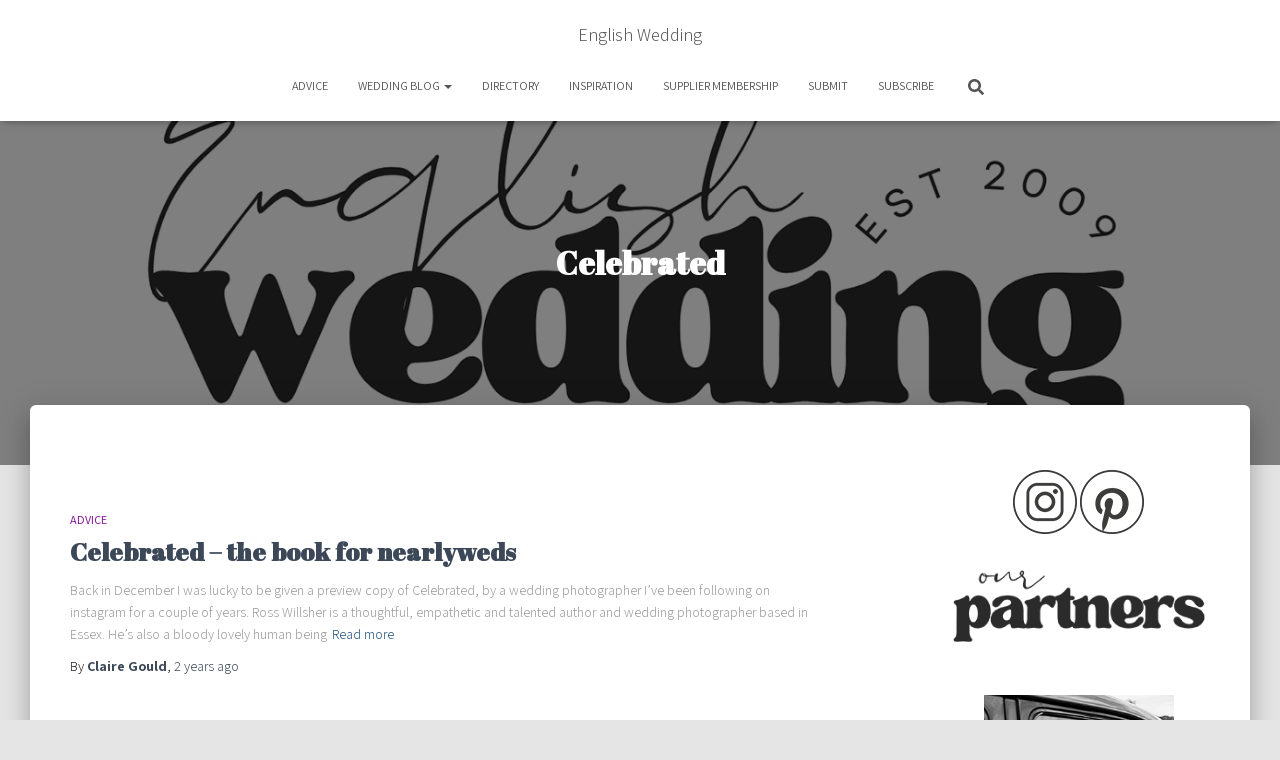

--- FILE ---
content_type: text/html; charset=UTF-8
request_url: https://english-wedding.com/tag/celebrated/
body_size: 28558
content:
<!DOCTYPE html>
<html lang="en-US">

<head>
	<meta charset='UTF-8'>
	<meta name="viewport" content="width=device-width, initial-scale=1">
	<link rel="profile" href="http://gmpg.org/xfn/11">
		<meta name='robots' content='index, follow, max-image-preview:large, max-snippet:-1, max-video-preview:-1' />

	<!-- This site is optimized with the Yoast SEO plugin v26.7 - https://yoast.com/wordpress/plugins/seo/ -->
	<title>Celebrated Archives - English Wedding</title>
	<link rel="canonical" href="https://english-wedding.com/tag/celebrated/" />
	<meta property="og:locale" content="en_US" />
	<meta property="og:type" content="article" />
	<meta property="og:title" content="Celebrated Archives - English Wedding" />
	<meta property="og:url" content="https://english-wedding.com/tag/celebrated/" />
	<meta property="og:site_name" content="English Wedding" />
	<meta name="twitter:card" content="summary_large_image" />
	<meta name="twitter:site" content="@English_Wedding" />
	<script type="application/ld+json" class="yoast-schema-graph">{"@context":"https://schema.org","@graph":[{"@type":"CollectionPage","@id":"https://english-wedding.com/tag/celebrated/","url":"https://english-wedding.com/tag/celebrated/","name":"Celebrated Archives - English Wedding","isPartOf":{"@id":"https://english-wedding.com/#website"},"breadcrumb":{"@id":"https://english-wedding.com/tag/celebrated/#breadcrumb"},"inLanguage":"en-US"},{"@type":"BreadcrumbList","@id":"https://english-wedding.com/tag/celebrated/#breadcrumb","itemListElement":[{"@type":"ListItem","position":1,"name":"Home","item":"https://english-wedding.com/"},{"@type":"ListItem","position":2,"name":"Celebrated"}]},{"@type":"WebSite","@id":"https://english-wedding.com/#website","url":"https://english-wedding.com/","name":"English Wedding","description":"Everything weddings, with love and kindness","publisher":{"@id":"https://english-wedding.com/#organization"},"potentialAction":[{"@type":"SearchAction","target":{"@type":"EntryPoint","urlTemplate":"https://english-wedding.com/?s={search_term_string}"},"query-input":{"@type":"PropertyValueSpecification","valueRequired":true,"valueName":"search_term_string"}}],"inLanguage":"en-US"},{"@type":"Organization","@id":"https://english-wedding.com/#organization","name":"English Wedding","url":"https://english-wedding.com/","logo":{"@type":"ImageObject","inLanguage":"en-US","@id":"https://english-wedding.com/#/schema/logo/image/","url":"https://english-wedding.com/wp-content/uploads/2025/08/english-wedding-logo-2025-on-white.png","contentUrl":"https://english-wedding.com/wp-content/uploads/2025/08/english-wedding-logo-2025-on-white.png","width":1252,"height":538,"caption":"English Wedding"},"image":{"@id":"https://english-wedding.com/#/schema/logo/image/"},"sameAs":["https://x.com/English_Wedding"]}]}</script>
	<!-- / Yoast SEO plugin. -->


<link rel='dns-prefetch' href='//fonts.googleapis.com' />
<link rel="alternate" type="application/rss+xml" title="English Wedding &raquo; Feed" href="https://english-wedding.com/feed/" />
<link rel="alternate" type="application/rss+xml" title="English Wedding &raquo; Comments Feed" href="https://english-wedding.com/comments/feed/" />
<link rel="alternate" type="application/rss+xml" title="English Wedding &raquo; Celebrated Tag Feed" href="https://english-wedding.com/tag/celebrated/feed/" />
		<style>
			.lazyload,
			.lazyloading {
				max-width: 100%;
			}
		</style>
				<!-- This site uses the Google Analytics by MonsterInsights plugin v9.11.1 - Using Analytics tracking - https://www.monsterinsights.com/ -->
							<script src="//www.googletagmanager.com/gtag/js?id=G-1Q6E9EKJKP"  data-cfasync="false" data-wpfc-render="false" type="text/javascript" async></script>
			<script data-cfasync="false" data-wpfc-render="false" type="text/javascript">
				var mi_version = '9.11.1';
				var mi_track_user = true;
				var mi_no_track_reason = '';
								var MonsterInsightsDefaultLocations = {"page_location":"https:\/\/english-wedding.com\/tag\/celebrated\/"};
								if ( typeof MonsterInsightsPrivacyGuardFilter === 'function' ) {
					var MonsterInsightsLocations = (typeof MonsterInsightsExcludeQuery === 'object') ? MonsterInsightsPrivacyGuardFilter( MonsterInsightsExcludeQuery ) : MonsterInsightsPrivacyGuardFilter( MonsterInsightsDefaultLocations );
				} else {
					var MonsterInsightsLocations = (typeof MonsterInsightsExcludeQuery === 'object') ? MonsterInsightsExcludeQuery : MonsterInsightsDefaultLocations;
				}

								var disableStrs = [
										'ga-disable-G-1Q6E9EKJKP',
									];

				/* Function to detect opted out users */
				function __gtagTrackerIsOptedOut() {
					for (var index = 0; index < disableStrs.length; index++) {
						if (document.cookie.indexOf(disableStrs[index] + '=true') > -1) {
							return true;
						}
					}

					return false;
				}

				/* Disable tracking if the opt-out cookie exists. */
				if (__gtagTrackerIsOptedOut()) {
					for (var index = 0; index < disableStrs.length; index++) {
						window[disableStrs[index]] = true;
					}
				}

				/* Opt-out function */
				function __gtagTrackerOptout() {
					for (var index = 0; index < disableStrs.length; index++) {
						document.cookie = disableStrs[index] + '=true; expires=Thu, 31 Dec 2099 23:59:59 UTC; path=/';
						window[disableStrs[index]] = true;
					}
				}

				if ('undefined' === typeof gaOptout) {
					function gaOptout() {
						__gtagTrackerOptout();
					}
				}
								window.dataLayer = window.dataLayer || [];

				window.MonsterInsightsDualTracker = {
					helpers: {},
					trackers: {},
				};
				if (mi_track_user) {
					function __gtagDataLayer() {
						dataLayer.push(arguments);
					}

					function __gtagTracker(type, name, parameters) {
						if (!parameters) {
							parameters = {};
						}

						if (parameters.send_to) {
							__gtagDataLayer.apply(null, arguments);
							return;
						}

						if (type === 'event') {
														parameters.send_to = monsterinsights_frontend.v4_id;
							var hookName = name;
							if (typeof parameters['event_category'] !== 'undefined') {
								hookName = parameters['event_category'] + ':' + name;
							}

							if (typeof MonsterInsightsDualTracker.trackers[hookName] !== 'undefined') {
								MonsterInsightsDualTracker.trackers[hookName](parameters);
							} else {
								__gtagDataLayer('event', name, parameters);
							}
							
						} else {
							__gtagDataLayer.apply(null, arguments);
						}
					}

					__gtagTracker('js', new Date());
					__gtagTracker('set', {
						'developer_id.dZGIzZG': true,
											});
					if ( MonsterInsightsLocations.page_location ) {
						__gtagTracker('set', MonsterInsightsLocations);
					}
										__gtagTracker('config', 'G-1Q6E9EKJKP', {"forceSSL":"true"} );
										window.gtag = __gtagTracker;										(function () {
						/* https://developers.google.com/analytics/devguides/collection/analyticsjs/ */
						/* ga and __gaTracker compatibility shim. */
						var noopfn = function () {
							return null;
						};
						var newtracker = function () {
							return new Tracker();
						};
						var Tracker = function () {
							return null;
						};
						var p = Tracker.prototype;
						p.get = noopfn;
						p.set = noopfn;
						p.send = function () {
							var args = Array.prototype.slice.call(arguments);
							args.unshift('send');
							__gaTracker.apply(null, args);
						};
						var __gaTracker = function () {
							var len = arguments.length;
							if (len === 0) {
								return;
							}
							var f = arguments[len - 1];
							if (typeof f !== 'object' || f === null || typeof f.hitCallback !== 'function') {
								if ('send' === arguments[0]) {
									var hitConverted, hitObject = false, action;
									if ('event' === arguments[1]) {
										if ('undefined' !== typeof arguments[3]) {
											hitObject = {
												'eventAction': arguments[3],
												'eventCategory': arguments[2],
												'eventLabel': arguments[4],
												'value': arguments[5] ? arguments[5] : 1,
											}
										}
									}
									if ('pageview' === arguments[1]) {
										if ('undefined' !== typeof arguments[2]) {
											hitObject = {
												'eventAction': 'page_view',
												'page_path': arguments[2],
											}
										}
									}
									if (typeof arguments[2] === 'object') {
										hitObject = arguments[2];
									}
									if (typeof arguments[5] === 'object') {
										Object.assign(hitObject, arguments[5]);
									}
									if ('undefined' !== typeof arguments[1].hitType) {
										hitObject = arguments[1];
										if ('pageview' === hitObject.hitType) {
											hitObject.eventAction = 'page_view';
										}
									}
									if (hitObject) {
										action = 'timing' === arguments[1].hitType ? 'timing_complete' : hitObject.eventAction;
										hitConverted = mapArgs(hitObject);
										__gtagTracker('event', action, hitConverted);
									}
								}
								return;
							}

							function mapArgs(args) {
								var arg, hit = {};
								var gaMap = {
									'eventCategory': 'event_category',
									'eventAction': 'event_action',
									'eventLabel': 'event_label',
									'eventValue': 'event_value',
									'nonInteraction': 'non_interaction',
									'timingCategory': 'event_category',
									'timingVar': 'name',
									'timingValue': 'value',
									'timingLabel': 'event_label',
									'page': 'page_path',
									'location': 'page_location',
									'title': 'page_title',
									'referrer' : 'page_referrer',
								};
								for (arg in args) {
																		if (!(!args.hasOwnProperty(arg) || !gaMap.hasOwnProperty(arg))) {
										hit[gaMap[arg]] = args[arg];
									} else {
										hit[arg] = args[arg];
									}
								}
								return hit;
							}

							try {
								f.hitCallback();
							} catch (ex) {
							}
						};
						__gaTracker.create = newtracker;
						__gaTracker.getByName = newtracker;
						__gaTracker.getAll = function () {
							return [];
						};
						__gaTracker.remove = noopfn;
						__gaTracker.loaded = true;
						window['__gaTracker'] = __gaTracker;
					})();
									} else {
										console.log("");
					(function () {
						function __gtagTracker() {
							return null;
						}

						window['__gtagTracker'] = __gtagTracker;
						window['gtag'] = __gtagTracker;
					})();
									}
			</script>
							<!-- / Google Analytics by MonsterInsights -->
		<style id='wp-img-auto-sizes-contain-inline-css' type='text/css'>
img:is([sizes=auto i],[sizes^="auto," i]){contain-intrinsic-size:3000px 1500px}
/*# sourceURL=wp-img-auto-sizes-contain-inline-css */
</style>
<style id='wp-emoji-styles-inline-css' type='text/css'>

	img.wp-smiley, img.emoji {
		display: inline !important;
		border: none !important;
		box-shadow: none !important;
		height: 1em !important;
		width: 1em !important;
		margin: 0 0.07em !important;
		vertical-align: -0.1em !important;
		background: none !important;
		padding: 0 !important;
	}
/*# sourceURL=wp-emoji-styles-inline-css */
</style>
<style id='wp-block-library-inline-css' type='text/css'>
:root{--wp-block-synced-color:#7a00df;--wp-block-synced-color--rgb:122,0,223;--wp-bound-block-color:var(--wp-block-synced-color);--wp-editor-canvas-background:#ddd;--wp-admin-theme-color:#007cba;--wp-admin-theme-color--rgb:0,124,186;--wp-admin-theme-color-darker-10:#006ba1;--wp-admin-theme-color-darker-10--rgb:0,107,160.5;--wp-admin-theme-color-darker-20:#005a87;--wp-admin-theme-color-darker-20--rgb:0,90,135;--wp-admin-border-width-focus:2px}@media (min-resolution:192dpi){:root{--wp-admin-border-width-focus:1.5px}}.wp-element-button{cursor:pointer}:root .has-very-light-gray-background-color{background-color:#eee}:root .has-very-dark-gray-background-color{background-color:#313131}:root .has-very-light-gray-color{color:#eee}:root .has-very-dark-gray-color{color:#313131}:root .has-vivid-green-cyan-to-vivid-cyan-blue-gradient-background{background:linear-gradient(135deg,#00d084,#0693e3)}:root .has-purple-crush-gradient-background{background:linear-gradient(135deg,#34e2e4,#4721fb 50%,#ab1dfe)}:root .has-hazy-dawn-gradient-background{background:linear-gradient(135deg,#faaca8,#dad0ec)}:root .has-subdued-olive-gradient-background{background:linear-gradient(135deg,#fafae1,#67a671)}:root .has-atomic-cream-gradient-background{background:linear-gradient(135deg,#fdd79a,#004a59)}:root .has-nightshade-gradient-background{background:linear-gradient(135deg,#330968,#31cdcf)}:root .has-midnight-gradient-background{background:linear-gradient(135deg,#020381,#2874fc)}:root{--wp--preset--font-size--normal:16px;--wp--preset--font-size--huge:42px}.has-regular-font-size{font-size:1em}.has-larger-font-size{font-size:2.625em}.has-normal-font-size{font-size:var(--wp--preset--font-size--normal)}.has-huge-font-size{font-size:var(--wp--preset--font-size--huge)}.has-text-align-center{text-align:center}.has-text-align-left{text-align:left}.has-text-align-right{text-align:right}.has-fit-text{white-space:nowrap!important}#end-resizable-editor-section{display:none}.aligncenter{clear:both}.items-justified-left{justify-content:flex-start}.items-justified-center{justify-content:center}.items-justified-right{justify-content:flex-end}.items-justified-space-between{justify-content:space-between}.screen-reader-text{border:0;clip-path:inset(50%);height:1px;margin:-1px;overflow:hidden;padding:0;position:absolute;width:1px;word-wrap:normal!important}.screen-reader-text:focus{background-color:#ddd;clip-path:none;color:#444;display:block;font-size:1em;height:auto;left:5px;line-height:normal;padding:15px 23px 14px;text-decoration:none;top:5px;width:auto;z-index:100000}html :where(.has-border-color){border-style:solid}html :where([style*=border-top-color]){border-top-style:solid}html :where([style*=border-right-color]){border-right-style:solid}html :where([style*=border-bottom-color]){border-bottom-style:solid}html :where([style*=border-left-color]){border-left-style:solid}html :where([style*=border-width]){border-style:solid}html :where([style*=border-top-width]){border-top-style:solid}html :where([style*=border-right-width]){border-right-style:solid}html :where([style*=border-bottom-width]){border-bottom-style:solid}html :where([style*=border-left-width]){border-left-style:solid}html :where(img[class*=wp-image-]){height:auto;max-width:100%}:where(figure){margin:0 0 1em}html :where(.is-position-sticky){--wp-admin--admin-bar--position-offset:var(--wp-admin--admin-bar--height,0px)}@media screen and (max-width:600px){html :where(.is-position-sticky){--wp-admin--admin-bar--position-offset:0px}}

/*# sourceURL=wp-block-library-inline-css */
</style><link rel='stylesheet' id='sp_smart_post_blocks_css-css' href='https://english-wedding.com/wp-content/plugins/smart-post-show-pro/blocks/build/editor/style-index.css?ver=3.3.1' type='text/css' media='all' />
<style id='sp_smart_post_blocks_css-inline-css' type='text/css'>
/* CSS for sp-smart-post-show/post-list-one - sp-smart-post-list-one-2b14b11a2b4f */
#sp-smart-post-list-one-2b14b11a2b4f .sp-smart-post-card.template-one .sp-smart-post-card-image {width: 446px;}#sp-smart-post-list-one-2b14b11a2b4f .sp-smart-post-title-wrapper {justify-content: left;}#sp-smart-post-list-one-2b14b11a2b4f .sp-smart-post-details {column-gap: 12px;row-gap: 4px;justify-content: start;}#sp-smart-post-list-one-2b14b11a2b4f .sp-meta-data.sp-smart-post-meta-details-inline:not(.sp-space-between) {justify-content: start;}#sp-smart-post-list-one-2b14b11a2b4f .sp-smart-post-category {justify-content: left;}#sp-smart-post-list-one-2b14b11a2b4f .sp-smart-post-category ul, #sp-smart-post-list-one-2b14b11a2b4f .sp-smart-post-category span {gap: 4px;}#sp-smart-post-list-one-2b14b11a2b4f .sp-smart-post-category .sp-taxonomy-type-category a, #sp-smart-post-list-one-2b14b11a2b4f .sp-smart-post-category .sp-taxonomy-type-post_tag a {border-radius: 0px 0px 0px 0px;}#sp-smart-post-list-one-2b14b11a2b4f .category-container .sp-position-top-right {top: 10px;right: 50px;}#sp-smart-post-list-one-2b14b11a2b4f .sp-smart-post-card-image img {filter: blur(0px) brightness(1) grayscale(0%);object-fit: cover;}#sp-smart-post-list-one-2b14b11a2b4f .sp-smart-post-card-image:hover img, #sp-smart-post-list-one-2b14b11a2b4f .sp-smart-post-background-layout .sp-smart-post-card:hover .sp-smart-post-card-image img {filter: blur(0px) brightness(1) grayscale(0%);}#sp-smart-post-list-one-2b14b11a2b4f .sp-smart-post-card .sp-smart-post-card-image:hover.img-opacity img, #sp-smart-post-list-one-2b14b11a2b4f .sp-smart-post-background-layout .sp-smart-post-card:hover .sp-smart-post-card-image.img-opacity img {opacity: 1;}#sp-smart-post-list-one-2b14b11a2b4f .sp-smart-post-card-image {border-radius: 0px 0px 0px 0px;border-style: none;border-color: #4E4F52;border-width: 1px 1px 1px 1px;width: 446px;height: 298px;}#sp-smart-post-list-one-2b14b11a2b4f .sp-smart-post-card-image:hover {border-color: #4E4F52;}#sp-smart-post-list-one-2b14b11a2b4f .sp-smart-post-card {border-style: none;border-width: 1px 1px 1px 1px;border-radius: 0px 0px 0px 0px;}#sp-smart-post-list-one-2b14b11a2b4f .sp-smart-post-background-layout .sp-smart-post-card .sp-smart-post-template-one-content {align-items: center;}#sp-smart-post-list-one-2b14b11a2b4f .sp-smart-post-card .sp-smart-post-card-content {text-align: left;padding: 15px 15px 15px 15px;}#sp-smart-post-list-one-2b14b11a2b4f .sp-smart-post-background-layout .sp-smart-post-card.overlay-type-box .sp-smart-post-card-content, #sp-smart-post-list-one-2b14b11a2b4f .sp-smart-post-background-layout .sp-smart-post-card.overlay-type-box .image-overlay {position: absolute;width: 80%;top: 50%;left: 100%;transform: translate(-100%, -50%);}#sp-smart-post-list-one-2b14b11a2b4f {background: transparent;border-style: none;border-color: #cccccc;border-width: 1px 1px 1px 1px;border-radius: 0px 0px 0px 0px;margin: 8px 0px 8px 0px;}#sp-smart-post-list-one-2b14b11a2b4f:hover {border-color: #000000;}#sp-smart-post-list-one-2b14b11a2b4f .sp-smart-post-read-more-button {justify-content: start;}#sp-smart-post-list-one-2b14b11a2b4f .sp-smart-post-read-more-button a i {margin-left: 0;}#sp-smart-post-list-one-2b14b11a2b4f .sp-smart-post-read-more-button a:hover i {margin-left: 4px;}#sp-smart-post-list-one-2b14b11a2b4f {background: transparent;transition: all 0.3s ease-in-out;}#sp-smart-post-list-one-2b14b11a2b4f .sp-smart-post-show-equal-height .sp-smart-post-template-one-content, #sp-smart-post-list-one-2b14b11a2b4f .sp-smart-post-show-equal-height .sp-smart-post-card-content, #sp-smart-post-list-one-2b14b11a2b4f .sp-smart-post-show-equal-height .sp-smart-post-card {height: 100%;}#sp-smart-post-list-one-2b14b11a2b4f .sp-smart-post-card .sp-smart-post-card-content {border-style: solid;border-color: #cccccc;border-width: 1px 1px 1px 1px;border-radius: 0px 0px 0px 0px;}#sp-smart-post-list-one-2b14b11a2b4f .sp-smart-post-list-one-container {gap: 24px;}#sp-smart-post-list-one-2b14b11a2b4f .list-one-layout-three .sp-smart-post-card,
			#sp-smart-post-list-one-2b14b11a2b4f .list-one-layout-four .sp-smart-post-card {background: transparent;}#sp-smart-post-list-one-2b14b11a2b4f .sp-smart-post-card .sp-smart-post-card-image {height: 298px;}#sp-smart-post-list-one-2b14b11a2b4f .sp-smart-post-list-one-container .sp-smart-post-card {align-items: center;} @media only screen and (max-width: 1023px) { #sp-smart-post-list-one-2b14b11a2b4f .sp-smart-post-card {gap: 12px;}#sp-smart-post-list-one-2b14b11a2b4f .sp-smart-post-background-layout .sp-smart-post-card.overlay-type-box .sp-smart-post-card-content, #sp-smart-post-list-one-2b14b11a2b4f .sp-smart-post-background-layout .sp-smart-post-card.overlay-type-box .image-overlay {width: 85%;top: 50%;left: 100%;transform: translate(-100%, -50%);}#sp-smart-post-list-one-2b14b11a2b4f .sp-smart-post-read-more-button a i {margin-left: 0;}#sp-smart-post-list-one-2b14b11a2b4f .sp-smart-post-read-more-button a:hover i {margin-left: 4px;}#sp-smart-post-list-one-2b14b11a2b4f {display: block;}#sp-smart-post-list-one-2b14b11a2b4f .sp-smart-post-card .sp-smart-post-card-content {border-style: solid;border-color: #cccccc;} } @media only screen and (max-width: 767px) { #sp-smart-post-list-one-2b14b11a2b4f .sp-smart-post-card {gap: 12px;}#sp-smart-post-list-one-2b14b11a2b4f .sp-smart-post-background-layout .sp-smart-post-card.overlay-type-box .sp-smart-post-card-content, #sp-smart-post-list-one-2b14b11a2b4f .sp-smart-post-background-layout .sp-smart-post-card.overlay-type-box .image-overlay {width: 85%;top: 50%;left: 100%;transform: translate(-100%, -50%);}#sp-smart-post-list-one-2b14b11a2b4f .sp-smart-post-read-more-button a i {margin-left: 0;}#sp-smart-post-list-one-2b14b11a2b4f .sp-smart-post-read-more-button a:hover i {margin-left: 4px;}#sp-smart-post-list-one-2b14b11a2b4f {display: block;}#sp-smart-post-list-one-2b14b11a2b4f .sp-smart-post-card .sp-smart-post-card-content {border-style: solid;border-color: #cccccc;} }
/* CSS for sp-smart-post-show/pagination - sp-smart-pagination-f5293ad6615e */
#sp-smart-pagination-f5293ad6615e .sp-smart-post-navigation-buttons:not(.sp-prev-next) span {width: 40px;height: 40px;font-size: 20px;}#sp-smart-pagination-f5293ad6615e .sp-smart-post-navigation-buttons:not(.sp-prev-next) span svg {width: 20px;height: 20px;}#sp-smart-pagination-f5293ad6615e .sp-smart-post-navigation-buttons .sp-smart-post-grid-nav-arrow, #sp-smart-pagination-f5293ad6615e .sp-smart-post-pagination-buttons, #sp-smart-pagination-f5293ad6615e .sp-smart-post-load-more-button {gap: 4px;}#sp-smart-pagination-f5293ad6615e {display: block;} @media only screen and (max-width: 1023px) { #sp-smart-pagination-f5293ad6615e {display: block;} } @media only screen and (max-width: 767px) { #sp-smart-pagination-f5293ad6615e {display: block;} }
/* CSS for sp-smart-post-show/post-list-one - sp-smart-post-list-one-2b14b11a2b4f */
#sp-smart-post-list-one-2b14b11a2b4f .sp-smart-post-card.template-one .sp-smart-post-card-image {width: 446px;}#sp-smart-post-list-one-2b14b11a2b4f .sp-smart-post-title-wrapper {justify-content: left;}#sp-smart-post-list-one-2b14b11a2b4f .sp-smart-post-details {column-gap: 12px;row-gap: 4px;justify-content: start;}#sp-smart-post-list-one-2b14b11a2b4f .sp-meta-data.sp-smart-post-meta-details-inline:not(.sp-space-between) {justify-content: start;}#sp-smart-post-list-one-2b14b11a2b4f .sp-smart-post-category {justify-content: left;}#sp-smart-post-list-one-2b14b11a2b4f .sp-smart-post-category ul, #sp-smart-post-list-one-2b14b11a2b4f .sp-smart-post-category span {gap: 4px;}#sp-smart-post-list-one-2b14b11a2b4f .sp-smart-post-category .sp-taxonomy-type-category a, #sp-smart-post-list-one-2b14b11a2b4f .sp-smart-post-category .sp-taxonomy-type-post_tag a {border-radius: 0px 0px 0px 0px;}#sp-smart-post-list-one-2b14b11a2b4f .category-container .sp-position-top-right {top: 10px;right: 50px;}#sp-smart-post-list-one-2b14b11a2b4f .sp-smart-post-card-image img {filter: blur(0px) brightness(1) grayscale(0%);object-fit: cover;}#sp-smart-post-list-one-2b14b11a2b4f .sp-smart-post-card-image:hover img, #sp-smart-post-list-one-2b14b11a2b4f .sp-smart-post-background-layout .sp-smart-post-card:hover .sp-smart-post-card-image img {filter: blur(0px) brightness(1) grayscale(0%);}#sp-smart-post-list-one-2b14b11a2b4f .sp-smart-post-card .sp-smart-post-card-image:hover.img-opacity img, #sp-smart-post-list-one-2b14b11a2b4f .sp-smart-post-background-layout .sp-smart-post-card:hover .sp-smart-post-card-image.img-opacity img {opacity: 1;}#sp-smart-post-list-one-2b14b11a2b4f .sp-smart-post-card-image {border-radius: 0px 0px 0px 0px;border-style: none;border-color: #4E4F52;border-width: 1px 1px 1px 1px;width: 446px;height: 298px;}#sp-smart-post-list-one-2b14b11a2b4f .sp-smart-post-card-image:hover {border-color: #4E4F52;}#sp-smart-post-list-one-2b14b11a2b4f .sp-smart-post-card {border-style: none;border-width: 1px 1px 1px 1px;border-radius: 0px 0px 0px 0px;}#sp-smart-post-list-one-2b14b11a2b4f .sp-smart-post-background-layout .sp-smart-post-card .sp-smart-post-template-one-content {align-items: center;}#sp-smart-post-list-one-2b14b11a2b4f .sp-smart-post-card .sp-smart-post-card-content {text-align: left;padding: 15px 15px 15px 15px;}#sp-smart-post-list-one-2b14b11a2b4f .sp-smart-post-background-layout .sp-smart-post-card.overlay-type-box .sp-smart-post-card-content, #sp-smart-post-list-one-2b14b11a2b4f .sp-smart-post-background-layout .sp-smart-post-card.overlay-type-box .image-overlay {position: absolute;width: 80%;top: 50%;left: 100%;transform: translate(-100%, -50%);}#sp-smart-post-list-one-2b14b11a2b4f {background: transparent;border-style: none;border-color: #cccccc;border-width: 1px 1px 1px 1px;border-radius: 0px 0px 0px 0px;margin: 8px 0px 8px 0px;}#sp-smart-post-list-one-2b14b11a2b4f:hover {border-color: #000000;}#sp-smart-post-list-one-2b14b11a2b4f .sp-smart-post-read-more-button {justify-content: start;}#sp-smart-post-list-one-2b14b11a2b4f .sp-smart-post-read-more-button a i {margin-left: 0;}#sp-smart-post-list-one-2b14b11a2b4f .sp-smart-post-read-more-button a:hover i {margin-left: 4px;}#sp-smart-post-list-one-2b14b11a2b4f {background: transparent;transition: all 0.3s ease-in-out;}#sp-smart-post-list-one-2b14b11a2b4f .sp-smart-post-show-equal-height .sp-smart-post-template-one-content, #sp-smart-post-list-one-2b14b11a2b4f .sp-smart-post-show-equal-height .sp-smart-post-card-content, #sp-smart-post-list-one-2b14b11a2b4f .sp-smart-post-show-equal-height .sp-smart-post-card {height: 100%;}#sp-smart-post-list-one-2b14b11a2b4f .sp-smart-post-card .sp-smart-post-card-content {border-style: solid;border-color: #cccccc;border-width: 1px 1px 1px 1px;border-radius: 0px 0px 0px 0px;}#sp-smart-post-list-one-2b14b11a2b4f .sp-smart-post-list-one-container {gap: 24px;}#sp-smart-post-list-one-2b14b11a2b4f .list-one-layout-three .sp-smart-post-card,
			#sp-smart-post-list-one-2b14b11a2b4f .list-one-layout-four .sp-smart-post-card {background: transparent;}#sp-smart-post-list-one-2b14b11a2b4f .sp-smart-post-card .sp-smart-post-card-image {height: 298px;}#sp-smart-post-list-one-2b14b11a2b4f .sp-smart-post-list-one-container .sp-smart-post-card {align-items: center;} @media only screen and (max-width: 1023px) { #sp-smart-post-list-one-2b14b11a2b4f .sp-smart-post-card {gap: 12px;}#sp-smart-post-list-one-2b14b11a2b4f .sp-smart-post-background-layout .sp-smart-post-card.overlay-type-box .sp-smart-post-card-content, #sp-smart-post-list-one-2b14b11a2b4f .sp-smart-post-background-layout .sp-smart-post-card.overlay-type-box .image-overlay {width: 85%;top: 50%;left: 100%;transform: translate(-100%, -50%);}#sp-smart-post-list-one-2b14b11a2b4f .sp-smart-post-read-more-button a i {margin-left: 0;}#sp-smart-post-list-one-2b14b11a2b4f .sp-smart-post-read-more-button a:hover i {margin-left: 4px;}#sp-smart-post-list-one-2b14b11a2b4f {display: block;}#sp-smart-post-list-one-2b14b11a2b4f .sp-smart-post-card .sp-smart-post-card-content {border-style: solid;border-color: #cccccc;} } @media only screen and (max-width: 767px) { #sp-smart-post-list-one-2b14b11a2b4f .sp-smart-post-card {gap: 12px;}#sp-smart-post-list-one-2b14b11a2b4f .sp-smart-post-background-layout .sp-smart-post-card.overlay-type-box .sp-smart-post-card-content, #sp-smart-post-list-one-2b14b11a2b4f .sp-smart-post-background-layout .sp-smart-post-card.overlay-type-box .image-overlay {width: 85%;top: 50%;left: 100%;transform: translate(-100%, -50%);}#sp-smart-post-list-one-2b14b11a2b4f .sp-smart-post-read-more-button a i {margin-left: 0;}#sp-smart-post-list-one-2b14b11a2b4f .sp-smart-post-read-more-button a:hover i {margin-left: 4px;}#sp-smart-post-list-one-2b14b11a2b4f {display: block;}#sp-smart-post-list-one-2b14b11a2b4f .sp-smart-post-card .sp-smart-post-card-content {border-style: solid;border-color: #cccccc;} }
/* CSS for sp-smart-post-show/pagination - sp-smart-pagination-f5293ad6615e */
#sp-smart-pagination-f5293ad6615e .sp-smart-post-navigation-buttons:not(.sp-prev-next) span {width: 40px;height: 40px;font-size: 20px;}#sp-smart-pagination-f5293ad6615e .sp-smart-post-navigation-buttons:not(.sp-prev-next) span svg {width: 20px;height: 20px;}#sp-smart-pagination-f5293ad6615e .sp-smart-post-navigation-buttons .sp-smart-post-grid-nav-arrow, #sp-smart-pagination-f5293ad6615e .sp-smart-post-pagination-buttons, #sp-smart-pagination-f5293ad6615e .sp-smart-post-load-more-button {gap: 4px;}#sp-smart-pagination-f5293ad6615e {display: block;} @media only screen and (max-width: 1023px) { #sp-smart-pagination-f5293ad6615e {display: block;} } @media only screen and (max-width: 767px) { #sp-smart-pagination-f5293ad6615e {display: block;} }
/*# sourceURL=sp_smart_post_blocks_css-inline-css */
</style>
<link rel='stylesheet' id='sp_smart_post_blocks_social_icons_style-css' href='https://english-wedding.com/wp-content/plugins/smart-post-show-pro/blocks/assets/css/icons.min.css?ver=3.3.1' type='text/css' media='all' />
<style id='global-styles-inline-css' type='text/css'>
:root{--wp--preset--aspect-ratio--square: 1;--wp--preset--aspect-ratio--4-3: 4/3;--wp--preset--aspect-ratio--3-4: 3/4;--wp--preset--aspect-ratio--3-2: 3/2;--wp--preset--aspect-ratio--2-3: 2/3;--wp--preset--aspect-ratio--16-9: 16/9;--wp--preset--aspect-ratio--9-16: 9/16;--wp--preset--color--black: #000000;--wp--preset--color--cyan-bluish-gray: #abb8c3;--wp--preset--color--white: #ffffff;--wp--preset--color--pale-pink: #f78da7;--wp--preset--color--vivid-red: #cf2e2e;--wp--preset--color--luminous-vivid-orange: #ff6900;--wp--preset--color--luminous-vivid-amber: #fcb900;--wp--preset--color--light-green-cyan: #7bdcb5;--wp--preset--color--vivid-green-cyan: #00d084;--wp--preset--color--pale-cyan-blue: #8ed1fc;--wp--preset--color--vivid-cyan-blue: #0693e3;--wp--preset--color--vivid-purple: #9b51e0;--wp--preset--color--accent: rgba(196,86,86,0.67);--wp--preset--color--background-color: #E5E5E5;--wp--preset--color--header-gradient: #ffffff;--wp--preset--gradient--vivid-cyan-blue-to-vivid-purple: linear-gradient(135deg,rgb(6,147,227) 0%,rgb(155,81,224) 100%);--wp--preset--gradient--light-green-cyan-to-vivid-green-cyan: linear-gradient(135deg,rgb(122,220,180) 0%,rgb(0,208,130) 100%);--wp--preset--gradient--luminous-vivid-amber-to-luminous-vivid-orange: linear-gradient(135deg,rgb(252,185,0) 0%,rgb(255,105,0) 100%);--wp--preset--gradient--luminous-vivid-orange-to-vivid-red: linear-gradient(135deg,rgb(255,105,0) 0%,rgb(207,46,46) 100%);--wp--preset--gradient--very-light-gray-to-cyan-bluish-gray: linear-gradient(135deg,rgb(238,238,238) 0%,rgb(169,184,195) 100%);--wp--preset--gradient--cool-to-warm-spectrum: linear-gradient(135deg,rgb(74,234,220) 0%,rgb(151,120,209) 20%,rgb(207,42,186) 40%,rgb(238,44,130) 60%,rgb(251,105,98) 80%,rgb(254,248,76) 100%);--wp--preset--gradient--blush-light-purple: linear-gradient(135deg,rgb(255,206,236) 0%,rgb(152,150,240) 100%);--wp--preset--gradient--blush-bordeaux: linear-gradient(135deg,rgb(254,205,165) 0%,rgb(254,45,45) 50%,rgb(107,0,62) 100%);--wp--preset--gradient--luminous-dusk: linear-gradient(135deg,rgb(255,203,112) 0%,rgb(199,81,192) 50%,rgb(65,88,208) 100%);--wp--preset--gradient--pale-ocean: linear-gradient(135deg,rgb(255,245,203) 0%,rgb(182,227,212) 50%,rgb(51,167,181) 100%);--wp--preset--gradient--electric-grass: linear-gradient(135deg,rgb(202,248,128) 0%,rgb(113,206,126) 100%);--wp--preset--gradient--midnight: linear-gradient(135deg,rgb(2,3,129) 0%,rgb(40,116,252) 100%);--wp--preset--font-size--small: 13px;--wp--preset--font-size--medium: 20px;--wp--preset--font-size--large: 36px;--wp--preset--font-size--x-large: 42px;--wp--preset--spacing--20: 0.44rem;--wp--preset--spacing--30: 0.67rem;--wp--preset--spacing--40: 1rem;--wp--preset--spacing--50: 1.5rem;--wp--preset--spacing--60: 2.25rem;--wp--preset--spacing--70: 3.38rem;--wp--preset--spacing--80: 5.06rem;--wp--preset--shadow--natural: 6px 6px 9px rgba(0, 0, 0, 0.2);--wp--preset--shadow--deep: 12px 12px 50px rgba(0, 0, 0, 0.4);--wp--preset--shadow--sharp: 6px 6px 0px rgba(0, 0, 0, 0.2);--wp--preset--shadow--outlined: 6px 6px 0px -3px rgb(255, 255, 255), 6px 6px rgb(0, 0, 0);--wp--preset--shadow--crisp: 6px 6px 0px rgb(0, 0, 0);}:root :where(.is-layout-flow) > :first-child{margin-block-start: 0;}:root :where(.is-layout-flow) > :last-child{margin-block-end: 0;}:root :where(.is-layout-flow) > *{margin-block-start: 24px;margin-block-end: 0;}:root :where(.is-layout-constrained) > :first-child{margin-block-start: 0;}:root :where(.is-layout-constrained) > :last-child{margin-block-end: 0;}:root :where(.is-layout-constrained) > *{margin-block-start: 24px;margin-block-end: 0;}:root :where(.is-layout-flex){gap: 24px;}:root :where(.is-layout-grid){gap: 24px;}body .is-layout-flex{display: flex;}.is-layout-flex{flex-wrap: wrap;align-items: center;}.is-layout-flex > :is(*, div){margin: 0;}body .is-layout-grid{display: grid;}.is-layout-grid > :is(*, div){margin: 0;}.has-black-color{color: var(--wp--preset--color--black) !important;}.has-cyan-bluish-gray-color{color: var(--wp--preset--color--cyan-bluish-gray) !important;}.has-white-color{color: var(--wp--preset--color--white) !important;}.has-pale-pink-color{color: var(--wp--preset--color--pale-pink) !important;}.has-vivid-red-color{color: var(--wp--preset--color--vivid-red) !important;}.has-luminous-vivid-orange-color{color: var(--wp--preset--color--luminous-vivid-orange) !important;}.has-luminous-vivid-amber-color{color: var(--wp--preset--color--luminous-vivid-amber) !important;}.has-light-green-cyan-color{color: var(--wp--preset--color--light-green-cyan) !important;}.has-vivid-green-cyan-color{color: var(--wp--preset--color--vivid-green-cyan) !important;}.has-pale-cyan-blue-color{color: var(--wp--preset--color--pale-cyan-blue) !important;}.has-vivid-cyan-blue-color{color: var(--wp--preset--color--vivid-cyan-blue) !important;}.has-vivid-purple-color{color: var(--wp--preset--color--vivid-purple) !important;}.has-accent-color{color: var(--wp--preset--color--accent) !important;}.has-background-color-color{color: var(--wp--preset--color--background-color) !important;}.has-header-gradient-color{color: var(--wp--preset--color--header-gradient) !important;}.has-black-background-color{background-color: var(--wp--preset--color--black) !important;}.has-cyan-bluish-gray-background-color{background-color: var(--wp--preset--color--cyan-bluish-gray) !important;}.has-white-background-color{background-color: var(--wp--preset--color--white) !important;}.has-pale-pink-background-color{background-color: var(--wp--preset--color--pale-pink) !important;}.has-vivid-red-background-color{background-color: var(--wp--preset--color--vivid-red) !important;}.has-luminous-vivid-orange-background-color{background-color: var(--wp--preset--color--luminous-vivid-orange) !important;}.has-luminous-vivid-amber-background-color{background-color: var(--wp--preset--color--luminous-vivid-amber) !important;}.has-light-green-cyan-background-color{background-color: var(--wp--preset--color--light-green-cyan) !important;}.has-vivid-green-cyan-background-color{background-color: var(--wp--preset--color--vivid-green-cyan) !important;}.has-pale-cyan-blue-background-color{background-color: var(--wp--preset--color--pale-cyan-blue) !important;}.has-vivid-cyan-blue-background-color{background-color: var(--wp--preset--color--vivid-cyan-blue) !important;}.has-vivid-purple-background-color{background-color: var(--wp--preset--color--vivid-purple) !important;}.has-accent-background-color{background-color: var(--wp--preset--color--accent) !important;}.has-background-color-background-color{background-color: var(--wp--preset--color--background-color) !important;}.has-header-gradient-background-color{background-color: var(--wp--preset--color--header-gradient) !important;}.has-black-border-color{border-color: var(--wp--preset--color--black) !important;}.has-cyan-bluish-gray-border-color{border-color: var(--wp--preset--color--cyan-bluish-gray) !important;}.has-white-border-color{border-color: var(--wp--preset--color--white) !important;}.has-pale-pink-border-color{border-color: var(--wp--preset--color--pale-pink) !important;}.has-vivid-red-border-color{border-color: var(--wp--preset--color--vivid-red) !important;}.has-luminous-vivid-orange-border-color{border-color: var(--wp--preset--color--luminous-vivid-orange) !important;}.has-luminous-vivid-amber-border-color{border-color: var(--wp--preset--color--luminous-vivid-amber) !important;}.has-light-green-cyan-border-color{border-color: var(--wp--preset--color--light-green-cyan) !important;}.has-vivid-green-cyan-border-color{border-color: var(--wp--preset--color--vivid-green-cyan) !important;}.has-pale-cyan-blue-border-color{border-color: var(--wp--preset--color--pale-cyan-blue) !important;}.has-vivid-cyan-blue-border-color{border-color: var(--wp--preset--color--vivid-cyan-blue) !important;}.has-vivid-purple-border-color{border-color: var(--wp--preset--color--vivid-purple) !important;}.has-accent-border-color{border-color: var(--wp--preset--color--accent) !important;}.has-background-color-border-color{border-color: var(--wp--preset--color--background-color) !important;}.has-header-gradient-border-color{border-color: var(--wp--preset--color--header-gradient) !important;}.has-vivid-cyan-blue-to-vivid-purple-gradient-background{background: var(--wp--preset--gradient--vivid-cyan-blue-to-vivid-purple) !important;}.has-light-green-cyan-to-vivid-green-cyan-gradient-background{background: var(--wp--preset--gradient--light-green-cyan-to-vivid-green-cyan) !important;}.has-luminous-vivid-amber-to-luminous-vivid-orange-gradient-background{background: var(--wp--preset--gradient--luminous-vivid-amber-to-luminous-vivid-orange) !important;}.has-luminous-vivid-orange-to-vivid-red-gradient-background{background: var(--wp--preset--gradient--luminous-vivid-orange-to-vivid-red) !important;}.has-very-light-gray-to-cyan-bluish-gray-gradient-background{background: var(--wp--preset--gradient--very-light-gray-to-cyan-bluish-gray) !important;}.has-cool-to-warm-spectrum-gradient-background{background: var(--wp--preset--gradient--cool-to-warm-spectrum) !important;}.has-blush-light-purple-gradient-background{background: var(--wp--preset--gradient--blush-light-purple) !important;}.has-blush-bordeaux-gradient-background{background: var(--wp--preset--gradient--blush-bordeaux) !important;}.has-luminous-dusk-gradient-background{background: var(--wp--preset--gradient--luminous-dusk) !important;}.has-pale-ocean-gradient-background{background: var(--wp--preset--gradient--pale-ocean) !important;}.has-electric-grass-gradient-background{background: var(--wp--preset--gradient--electric-grass) !important;}.has-midnight-gradient-background{background: var(--wp--preset--gradient--midnight) !important;}.has-small-font-size{font-size: var(--wp--preset--font-size--small) !important;}.has-medium-font-size{font-size: var(--wp--preset--font-size--medium) !important;}.has-large-font-size{font-size: var(--wp--preset--font-size--large) !important;}.has-x-large-font-size{font-size: var(--wp--preset--font-size--x-large) !important;}
/*# sourceURL=global-styles-inline-css */
</style>

<style id='classic-theme-styles-inline-css' type='text/css'>
/*! This file is auto-generated */
.wp-block-button__link{color:#fff;background-color:#32373c;border-radius:9999px;box-shadow:none;text-decoration:none;padding:calc(.667em + 2px) calc(1.333em + 2px);font-size:1.125em}.wp-block-file__button{background:#32373c;color:#fff;text-decoration:none}
/*# sourceURL=/wp-includes/css/classic-themes.min.css */
</style>
<style id='sp-smart-post-global-root-inline-css' type='text/css'>
:root { --sp-smart-font-size-heading-1: 44px;  --sp-smart-font-size-heading-2: 32px;  --sp-smart-font-size-heading-3: 24px;  --sp-smart-font-size-heading-4: 22px;  --sp-smart-font-size-heading-5: 20px;  --sp-smart-font-size-heading-6: 18px;  --sp-smart-font-size-body-1: 18px;  --sp-smart-font-size-body-2: 16px;  --sp-smart-font-size-body-3: 14px;  --sp-smart-font-size-body-4: 12px;  --sp-smart-font-size-button-1: 18px;  --sp-smart-font-size-button-2: 16px;}:root{  --sp-smart-breakpoint-tablet: 1023px; --sp-smart-breakpoint-mobile: 767px; --smart-post-light-text: #FAFAFA; --smart-post-background: #FFFFFF; --smart-post-primary-light: #EBEBEB; --smart-post-primary: #999999; --smart-post-primary-dark: #1D1D1D; --smart-post-secondary: #0054FB; --smart-post-dark-2-text: #3E3E3E; --smart-post-dark-text: #0A0A0A; --smart-post-black: #000000;} :root {  --smart-post-shadow-subtle-1dp: 0px 1px 2px 0px rgba(0, 0, 0, 0.12); --smart-post-shadow-light-2dp: 0px 2px 4px 0px rgba(0, 0, 0, 0.14); --smart-post-shadow-medium-4dp: 0px 4px 6px 0px rgba(0, 0, 0, 0.16); --smart-post-shadow-strong-8dp: 0px 8px 18px 0px rgba(0, 0, 0, 0.18); --smart-post-shadow-deep-12dp: 0px 12px 17px 0px rgba(0, 0, 0, 0.20);  --smart-post-shadow-sharp-4dp: 4px 4px 0px 0px rgba(0, 0, 0, 0.25);}
/*# sourceURL=sp-smart-post-global-root-inline-css */
</style>
<link rel='stylesheet' id='bootstrap-css' href='https://english-wedding.com/wp-content/themes/hestia/assets/bootstrap/css/bootstrap.min.css?ver=1.0.2' type='text/css' media='all' />
<link rel='stylesheet' id='hestia-font-sizes-css' href='https://english-wedding.com/wp-content/themes/hestia/assets/css/font-sizes.min.css?ver=3.3.3' type='text/css' media='all' />
<link rel='stylesheet' id='hestia_style-css' href='https://english-wedding.com/wp-content/themes/hestia/style.min.css?ver=3.3.3' type='text/css' media='all' />
<style id='hestia_style-inline-css' type='text/css'>
div.wpforms-container-full .wpforms-form div.wpforms-field input.wpforms-error{border:none}div.wpforms-container .wpforms-form input[type=date],div.wpforms-container .wpforms-form input[type=datetime],div.wpforms-container .wpforms-form input[type=datetime-local],div.wpforms-container .wpforms-form input[type=email],div.wpforms-container .wpforms-form input[type=month],div.wpforms-container .wpforms-form input[type=number],div.wpforms-container .wpforms-form input[type=password],div.wpforms-container .wpforms-form input[type=range],div.wpforms-container .wpforms-form input[type=search],div.wpforms-container .wpforms-form input[type=tel],div.wpforms-container .wpforms-form input[type=text],div.wpforms-container .wpforms-form input[type=time],div.wpforms-container .wpforms-form input[type=url],div.wpforms-container .wpforms-form input[type=week],div.wpforms-container .wpforms-form select,div.wpforms-container .wpforms-form textarea,.nf-form-cont input:not([type=button]),div.wpforms-container .wpforms-form .form-group.is-focused .form-control{box-shadow:none}div.wpforms-container .wpforms-form input[type=date],div.wpforms-container .wpforms-form input[type=datetime],div.wpforms-container .wpforms-form input[type=datetime-local],div.wpforms-container .wpforms-form input[type=email],div.wpforms-container .wpforms-form input[type=month],div.wpforms-container .wpforms-form input[type=number],div.wpforms-container .wpforms-form input[type=password],div.wpforms-container .wpforms-form input[type=range],div.wpforms-container .wpforms-form input[type=search],div.wpforms-container .wpforms-form input[type=tel],div.wpforms-container .wpforms-form input[type=text],div.wpforms-container .wpforms-form input[type=time],div.wpforms-container .wpforms-form input[type=url],div.wpforms-container .wpforms-form input[type=week],div.wpforms-container .wpforms-form select,div.wpforms-container .wpforms-form textarea,.nf-form-cont input:not([type=button]){background-image:linear-gradient(#9c27b0,#9c27b0),linear-gradient(#d2d2d2,#d2d2d2);float:none;border:0;border-radius:0;background-color:transparent;background-repeat:no-repeat;background-position:center bottom,center calc(100% - 1px);background-size:0 2px,100% 1px;font-weight:400;transition:background 0s ease-out}div.wpforms-container .wpforms-form .form-group.is-focused .form-control{outline:none;background-size:100% 2px,100% 1px;transition-duration:0.3s}div.wpforms-container .wpforms-form input[type=date].form-control,div.wpforms-container .wpforms-form input[type=datetime].form-control,div.wpforms-container .wpforms-form input[type=datetime-local].form-control,div.wpforms-container .wpforms-form input[type=email].form-control,div.wpforms-container .wpforms-form input[type=month].form-control,div.wpforms-container .wpforms-form input[type=number].form-control,div.wpforms-container .wpforms-form input[type=password].form-control,div.wpforms-container .wpforms-form input[type=range].form-control,div.wpforms-container .wpforms-form input[type=search].form-control,div.wpforms-container .wpforms-form input[type=tel].form-control,div.wpforms-container .wpforms-form input[type=text].form-control,div.wpforms-container .wpforms-form input[type=time].form-control,div.wpforms-container .wpforms-form input[type=url].form-control,div.wpforms-container .wpforms-form input[type=week].form-control,div.wpforms-container .wpforms-form select.form-control,div.wpforms-container .wpforms-form textarea.form-control{border:none;padding:7px 0;font-size:14px}div.wpforms-container .wpforms-form .wpforms-field-select select{border-radius:3px}div.wpforms-container .wpforms-form .wpforms-field-number input[type=number]{background-image:none;border-radius:3px}div.wpforms-container .wpforms-form button[type=submit].wpforms-submit,div.wpforms-container .wpforms-form button[type=submit].wpforms-submit:hover{color:#fff;border:none}.home div.wpforms-container-full .wpforms-form{margin-left:15px;margin-right:15px}div.wpforms-container-full .wpforms-form .wpforms-field{padding:0 0 24px 0 !important}div.wpforms-container-full .wpforms-form .wpforms-submit-container{text-align:right}div.wpforms-container-full .wpforms-form .wpforms-submit-container button{text-transform:uppercase}div.wpforms-container-full .wpforms-form textarea{border:none !important}div.wpforms-container-full .wpforms-form textarea:focus{border-width:0 !important}.home div.wpforms-container .wpforms-form textarea{background-image:linear-gradient(#9c27b0,#9c27b0),linear-gradient(#d2d2d2,#d2d2d2);background-color:transparent;background-repeat:no-repeat;background-position:center bottom,center calc(100% - 1px);background-size:0 2px,100% 1px}@media only screen and(max-width:768px){.wpforms-container-full .wpforms-form .wpforms-one-half,.wpforms-container-full .wpforms-form button{width:100% !important;margin-left:0 !important}.wpforms-container-full .wpforms-form .wpforms-submit-container{text-align:center}}div.wpforms-container .wpforms-form input:focus,div.wpforms-container .wpforms-form select:focus{border:none}
.hestia-top-bar,.hestia-top-bar .widget.widget_shopping_cart .cart_list{background-color:#363537}.hestia-top-bar .widget .label-floating input[type=search]:-webkit-autofill{-webkit-box-shadow:inset 0 0 0 9999px #363537}.hestia-top-bar,.hestia-top-bar .widget .label-floating input[type=search],.hestia-top-bar .widget.widget_search form.form-group:before,.hestia-top-bar .widget.widget_product_search form.form-group:before,.hestia-top-bar .widget.widget_shopping_cart:before{color:#fff}.hestia-top-bar .widget .label-floating input[type=search]{-webkit-text-fill-color:#fff !important}.hestia-top-bar div.widget.widget_shopping_cart:before,.hestia-top-bar .widget.widget_product_search form.form-group:before,.hestia-top-bar .widget.widget_search form.form-group:before{background-color:#fff}.hestia-top-bar a,.hestia-top-bar .top-bar-nav li a{color:#fff}.hestia-top-bar ul li a[href*="mailto:"]:before,.hestia-top-bar ul li a[href*="tel:"]:before{background-color:#fff}.hestia-top-bar a:hover,.hestia-top-bar .top-bar-nav li a:hover{color:#eee}.hestia-top-bar ul li:hover a[href*="mailto:"]:before,.hestia-top-bar ul li:hover a[href*="tel:"]:before{background-color:#eee}
footer.footer.footer-black{background:#323437}footer.footer.footer-black.footer-big{color:#fff}footer.footer.footer-black a{color:#fff}footer.footer.footer-black hr{border-color:#5e5e5e}.footer-big p,.widget,.widget code,.widget pre{color:#5e5e5e}
:root{--hestia-primary-color:rgba(196,86,86,0.67)}a,.navbar .dropdown-menu li:hover>a,.navbar .dropdown-menu li:focus>a,.navbar .dropdown-menu li:active>a,.navbar .navbar-nav>li .dropdown-menu li:hover>a,body:not(.home) .navbar-default .navbar-nav>.active:not(.btn)>a,body:not(.home) .navbar-default .navbar-nav>.active:not(.btn)>a:hover,body:not(.home) .navbar-default .navbar-nav>.active:not(.btn)>a:focus,a:hover,.card-blog a.moretag:hover,.card-blog a.more-link:hover,.widget a:hover,.has-text-color.has-accent-color,p.has-text-color a{color:rgba(196,86,86,0.67)}.svg-text-color{fill:rgba(196,86,86,0.67)}.pagination span.current,.pagination span.current:focus,.pagination span.current:hover{border-color:rgba(196,86,86,0.67)}button,button:hover,.woocommerce .track_order button[type="submit"],.woocommerce .track_order button[type="submit"]:hover,div.wpforms-container .wpforms-form button[type=submit].wpforms-submit,div.wpforms-container .wpforms-form button[type=submit].wpforms-submit:hover,input[type="button"],input[type="button"]:hover,input[type="submit"],input[type="submit"]:hover,input#searchsubmit,.pagination span.current,.pagination span.current:focus,.pagination span.current:hover,.btn.btn-primary,.btn.btn-primary:link,.btn.btn-primary:hover,.btn.btn-primary:focus,.btn.btn-primary:active,.btn.btn-primary.active,.btn.btn-primary.active:focus,.btn.btn-primary.active:hover,.btn.btn-primary:active:hover,.btn.btn-primary:active:focus,.btn.btn-primary:active:hover,.hestia-sidebar-open.btn.btn-rose,.hestia-sidebar-close.btn.btn-rose,.hestia-sidebar-open.btn.btn-rose:hover,.hestia-sidebar-close.btn.btn-rose:hover,.hestia-sidebar-open.btn.btn-rose:focus,.hestia-sidebar-close.btn.btn-rose:focus,.label.label-primary,.hestia-work .portfolio-item:nth-child(6n+1) .label,.nav-cart .nav-cart-content .widget .buttons .button,.has-accent-background-color[class*="has-background"]{background-color:rgba(196,86,86,0.67)}@media(max-width:768px){.navbar-default .navbar-nav>li>a:hover,.navbar-default .navbar-nav>li>a:focus,.navbar .navbar-nav .dropdown .dropdown-menu li a:hover,.navbar .navbar-nav .dropdown .dropdown-menu li a:focus,.navbar button.navbar-toggle:hover,.navbar .navbar-nav li:hover>a i{color:rgba(196,86,86,0.67)}}body:not(.woocommerce-page) button:not([class^="fl-"]):not(.hestia-scroll-to-top):not(.navbar-toggle):not(.close),body:not(.woocommerce-page) .button:not([class^="fl-"]):not(hestia-scroll-to-top):not(.navbar-toggle):not(.add_to_cart_button):not(.product_type_grouped):not(.product_type_external),div.wpforms-container .wpforms-form button[type=submit].wpforms-submit,input[type="submit"],input[type="button"],.btn.btn-primary,.widget_product_search button[type="submit"],.hestia-sidebar-open.btn.btn-rose,.hestia-sidebar-close.btn.btn-rose,.everest-forms button[type=submit].everest-forms-submit-button{-webkit-box-shadow:0 2px 2px 0,0 3px 1px -2px,0 1px 5px 0;box-shadow:0 2px 2px 0,0 3px 1px -2px,0 1px 5px 0 }.card .header-primary,.card .content-primary,.everest-forms button[type=submit].everest-forms-submit-button{background:rgba(196,86,86,0.67)}body:not(.woocommerce-page) .button:not([class^="fl-"]):not(.hestia-scroll-to-top):not(.navbar-toggle):not(.add_to_cart_button):hover,body:not(.woocommerce-page) button:not([class^="fl-"]):not(.hestia-scroll-to-top):not(.navbar-toggle):not(.close):hover,div.wpforms-container .wpforms-form button[type=submit].wpforms-submit:hover,input[type="submit"]:hover,input[type="button"]:hover,input#searchsubmit:hover,.widget_product_search button[type="submit"]:hover,.pagination span.current,.btn.btn-primary:hover,.btn.btn-primary:focus,.btn.btn-primary:active,.btn.btn-primary.active,.btn.btn-primary:active:focus,.btn.btn-primary:active:hover,.hestia-sidebar-open.btn.btn-rose:hover,.hestia-sidebar-close.btn.btn-rose:hover,.pagination span.current:hover,.everest-forms button[type=submit].everest-forms-submit-button:hover,.everest-forms button[type=submit].everest-forms-submit-button:focus,.everest-forms button[type=submit].everest-forms-submit-button:active{-webkit-box-shadow:0 14px 26px -12px,0 4px 23px 0 rgba(0,0,0,0.12),0 8px 10px -5px;box-shadow:0 14px 26px -12px,0 4px 23px 0 rgba(0,0,0,0.12),0 8px 10px -5px;color:#fff}.form-group.is-focused .form-control{background-image:-webkit-gradient(linear,left top,left bottom,from(rgba(196,86,86,0.67)),to(rgba(196,86,86,0.67))),-webkit-gradient(linear,left top,left bottom,from(#d2d2d2),to(#d2d2d2));background-image:-webkit-linear-gradient(linear,left top,left bottom,from(rgba(196,86,86,0.67)),to(rgba(196,86,86,0.67))),-webkit-linear-gradient(linear,left top,left bottom,from(#d2d2d2),to(#d2d2d2));background-image:linear-gradient(linear,left top,left bottom,from(rgba(196,86,86,0.67)),to(rgba(196,86,86,0.67))),linear-gradient(linear,left top,left bottom,from(#d2d2d2),to(#d2d2d2))}.navbar:not(.navbar-transparent) li:not(.btn):hover>a,.navbar li.on-section:not(.btn)>a,.navbar.full-screen-menu.navbar-transparent li:not(.btn):hover>a,.navbar.full-screen-menu .navbar-toggle:hover,.navbar:not(.navbar-transparent) .nav-cart:hover,.navbar:not(.navbar-transparent) .hestia-toggle-search:hover{color:rgba(196,86,86,0.67)}.header-filter-gradient{background:linear-gradient(45deg,rgba(255,255,255,1) 0,rgb(255,255,234) 100%)}.has-text-color.has-header-gradient-color{color:#fff}.has-header-gradient-background-color[class*="has-background"]{background-color:#fff}.has-text-color.has-background-color-color{color:#E5E5E5}.has-background-color-background-color[class*="has-background"]{background-color:#E5E5E5}
.btn.btn-primary:not(.colored-button):not(.btn-left):not(.btn-right):not(.btn-just-icon):not(.menu-item),input[type="submit"]:not(.search-submit),body:not(.woocommerce-account) .woocommerce .button.woocommerce-Button,.woocommerce .product button.button,.woocommerce .product button.button.alt,.woocommerce .product #respond input#submit,.woocommerce-cart .blog-post .woocommerce .cart-collaterals .cart_totals .checkout-button,.woocommerce-checkout #payment #place_order,.woocommerce-account.woocommerce-page button.button,.woocommerce .track_order button[type="submit"],.nav-cart .nav-cart-content .widget .buttons .button,.woocommerce a.button.wc-backward,body.woocommerce .wccm-catalog-item a.button,body.woocommerce a.wccm-button.button,form.woocommerce-form-coupon button.button,div.wpforms-container .wpforms-form button[type=submit].wpforms-submit,div.woocommerce a.button.alt,div.woocommerce table.my_account_orders .button,.btn.colored-button,.btn.btn-left,.btn.btn-right,.btn:not(.colored-button):not(.btn-left):not(.btn-right):not(.btn-just-icon):not(.menu-item):not(.hestia-sidebar-open):not(.hestia-sidebar-close){padding-top:15px;padding-bottom:15px;padding-left:33px;padding-right:33px}
:root{--hestia-button-border-radius:3px}.btn.btn-primary:not(.colored-button):not(.btn-left):not(.btn-right):not(.btn-just-icon):not(.menu-item),input[type="submit"]:not(.search-submit),body:not(.woocommerce-account) .woocommerce .button.woocommerce-Button,.woocommerce .product button.button,.woocommerce .product button.button.alt,.woocommerce .product #respond input#submit,.woocommerce-cart .blog-post .woocommerce .cart-collaterals .cart_totals .checkout-button,.woocommerce-checkout #payment #place_order,.woocommerce-account.woocommerce-page button.button,.woocommerce .track_order button[type="submit"],.nav-cart .nav-cart-content .widget .buttons .button,.woocommerce a.button.wc-backward,body.woocommerce .wccm-catalog-item a.button,body.woocommerce a.wccm-button.button,form.woocommerce-form-coupon button.button,div.wpforms-container .wpforms-form button[type=submit].wpforms-submit,div.woocommerce a.button.alt,div.woocommerce table.my_account_orders .button,input[type="submit"].search-submit,.hestia-view-cart-wrapper .added_to_cart.wc-forward,.woocommerce-product-search button,.woocommerce-cart .actions .button,#secondary div[id^=woocommerce_price_filter] .button,.woocommerce div[id^=woocommerce_widget_cart].widget .buttons .button,.searchform input[type=submit],.searchform button,.search-form:not(.media-toolbar-primary) input[type=submit],.search-form:not(.media-toolbar-primary) button,.woocommerce-product-search input[type=submit],.btn.colored-button,.btn.btn-left,.btn.btn-right,.btn:not(.colored-button):not(.btn-left):not(.btn-right):not(.btn-just-icon):not(.menu-item):not(.hestia-sidebar-open):not(.hestia-sidebar-close){border-radius:3px}
h1,h2,h3,h4,h5,h6,.hestia-title,.hestia-title.title-in-content,p.meta-in-content,.info-title,.card-title,.page-header.header-small .hestia-title,.page-header.header-small .title,.widget h5,.hestia-title,.title,.footer-brand,.footer-big h4,.footer-big h5,.media .media-heading,.carousel h1.hestia-title,.carousel h2.title,.carousel span.sub-title,.hestia-about h1,.hestia-about h2,.hestia-about h3,.hestia-about h4,.hestia-about h5{font-family:Abril Fatface}body,ul,.tooltip-inner{font-family:Assistant}
@media(min-width:769px){.page-header.header-small .hestia-title,.page-header.header-small .title,h1.hestia-title.title-in-content,.main article.section .has-title-font-size{font-size:32px}}@media(max-width:768px){.page-header.header-small .hestia-title,.page-header.header-small .title,h1.hestia-title.title-in-content,.main article.section .has-title-font-size{font-size:26px}}@media(max-width:480px){.page-header.header-small .hestia-title,.page-header.header-small .title,h1.hestia-title.title-in-content,.main article.section .has-title-font-size{font-size:26px}}@media(min-width:769px){.single-post-wrap h1:not(.title-in-content),.page-content-wrap h1:not(.title-in-content),.page-template-template-fullwidth article h1:not(.title-in-content){font-size:42px}.single-post-wrap h2,.page-content-wrap h2,.page-template-template-fullwidth article h2,.main article.section .has-heading-font-size{font-size:37px}.single-post-wrap h3,.page-content-wrap h3,.page-template-template-fullwidth article h3{font-size:32px}.single-post-wrap h4,.page-content-wrap h4,.page-template-template-fullwidth article h4{font-size:27px}.single-post-wrap h5,.page-content-wrap h5,.page-template-template-fullwidth article h5{font-size:23px}.single-post-wrap h6,.page-content-wrap h6,.page-template-template-fullwidth article h6{font-size:18px}}
@media( min-width:480px){}@media( min-width:768px){}.hestia-scroll-to-top{border-radius :50%;background-color:#999}.hestia-scroll-to-top:hover{background-color:#999}.hestia-scroll-to-top:hover svg,.hestia-scroll-to-top:hover p{color:#fff}.hestia-scroll-to-top svg,.hestia-scroll-to-top p{color:#fff}
/*# sourceURL=hestia_style-inline-css */
</style>
<link rel='stylesheet' id='hestia-google-font-abril-fatface-css' href='//fonts.googleapis.com/css?family=Abril+Fatface%3A300%2C400%2C500%2C700&#038;subset=latin&#038;ver=6.9' type='text/css' media='all' />
<link rel='stylesheet' id='hestia-google-font-assistant-css' href='//fonts.googleapis.com/css?family=Assistant%3A300%2C400%2C500%2C700&#038;subset=latin&#038;ver=6.9' type='text/css' media='all' />
<script type="text/javascript" src="https://english-wedding.com/wp-content/plugins/google-analytics-for-wordpress/assets/js/frontend-gtag.min.js?ver=9.11.1" id="monsterinsights-frontend-script-js" async="async" data-wp-strategy="async"></script>
<script data-cfasync="false" data-wpfc-render="false" type="text/javascript" id='monsterinsights-frontend-script-js-extra'>/* <![CDATA[ */
var monsterinsights_frontend = {"js_events_tracking":"true","download_extensions":"doc,js,pdf,ppt,zip,xls,docx,pptx,xlsx","inbound_paths":"[]","home_url":"https:\/\/english-wedding.com","hash_tracking":"false","v4_id":"G-1Q6E9EKJKP"};/* ]]> */
</script>
<script type="text/javascript" src="https://english-wedding.com/wp-includes/js/jquery/jquery.min.js?ver=3.7.1" id="jquery-core-js"></script>
<script type="text/javascript" src="https://english-wedding.com/wp-includes/js/jquery/jquery-migrate.min.js?ver=3.4.1" id="jquery-migrate-js"></script>
<script type="text/javascript" id="adrotate-groups-js-extra">
/* <![CDATA[ */
var impression_object = {"ajax_url":"https://english-wedding.com/wp-admin/admin-ajax.php"};
//# sourceURL=adrotate-groups-js-extra
/* ]]> */
</script>
<script type="text/javascript" src="https://english-wedding.com/wp-content/plugins/adrotate-pro/library/jquery.groups.js" id="adrotate-groups-js"></script>
<script type="text/javascript" id="adrotate-clicker-js-extra">
/* <![CDATA[ */
var click_object = {"ajax_url":"https://english-wedding.com/wp-admin/admin-ajax.php"};
//# sourceURL=adrotate-clicker-js-extra
/* ]]> */
</script>
<script type="text/javascript" src="https://english-wedding.com/wp-content/plugins/adrotate-pro/library/jquery.clicker.js" id="adrotate-clicker-js"></script>
<script type="text/javascript" src="https://english-wedding.com/wp-content/themes/hestia/assets/js/parallax.min.js?ver=1.0.2" id="hestia-parallax-js"></script>
<link rel="https://api.w.org/" href="https://english-wedding.com/wp-json/" /><link rel="alternate" title="JSON" type="application/json" href="https://english-wedding.com/wp-json/wp/v2/tags/14721" /><link rel="EditURI" type="application/rsd+xml" title="RSD" href="https://english-wedding.com/xmlrpc.php?rsd" />
<meta name="generator" content="WordPress 6.9" />

<!-- This site is using AdRotate Professional v5.26.1 to display their advertisements - https://ajdg.solutions/ -->
<!-- AdRotate CSS -->
<style type="text/css" media="screen">
	.g { margin:0px; padding:0px; overflow:hidden; line-height:1; zoom:1; }
	.g img { height:auto; }
	.g-col { position:relative; float:left; }
	.g-col:first-child { margin-left: 0; }
	.g-col:last-child { margin-right: 0; }
	.g-wall { display:block; position:fixed; left:0; top:0; width:100%; height:100%; z-index:-1; }
	.woocommerce-page .g, .bbpress-wrapper .g { margin: 20px auto; clear:both; }
	.g-2 { min-width:10px; max-width:190px; margin: 0 auto; }
	.b-2 { margin:10px; }
	.g-7 { margin:0px 0px 0px 0px;width:100%; max-width:270px; height:100%; max-height:270px; }
	.g-9 {  margin: 0 auto; }
	@media only screen and (max-width: 480px) {
		.g-col, .g-dyn, .g-single { width:100%; margin-left:0; margin-right:0; }
		.woocommerce-page .g, .bbpress-wrapper .g { margin: 10px auto; }
	}
</style>
<!-- /AdRotate CSS -->

<!-- Facebook Pixel Code -->
<script>
  !function(f,b,e,v,n,t,s)
  {if(f.fbq)return;n=f.fbq=function(){n.callMethod?
  n.callMethod.apply(n,arguments):n.queue.push(arguments)};
  if(!f._fbq)f._fbq=n;n.push=n;n.loaded=!0;n.version='2.0';
  n.queue=[];t=b.createElement(e);t.async=!0;
  t.src=v;s=b.getElementsByTagName(e)[0];
  s.parentNode.insertBefore(t,s)}(window, document,'script',
  'https://connect.facebook.net/en_US/fbevents.js');
  fbq('init', '1874483079307388');
  fbq('track', 'PageView');
</script>
<noscript><img height="1" width="1" style="display:none"
  src="https://www.facebook.com/tr?id=1874483079307388&ev=PageView&noscript=1"
/></noscript>
<!-- End Facebook Pixel Code -->		<script>
			document.documentElement.className = document.documentElement.className.replace('no-js', 'js');
		</script>
				<style>
			.no-js img.lazyload {
				display: none;
			}

			figure.wp-block-image img.lazyloading {
				min-width: 150px;
			}

			.lazyload,
			.lazyloading {
				--smush-placeholder-width: 100px;
				--smush-placeholder-aspect-ratio: 1/1;
				width: var(--smush-image-width, var(--smush-placeholder-width)) !important;
				aspect-ratio: var(--smush-image-aspect-ratio, var(--smush-placeholder-aspect-ratio)) !important;
			}

						.lazyload, .lazyloading {
				opacity: 0;
			}

			.lazyloaded {
				opacity: 1;
				transition: opacity 400ms;
				transition-delay: 0ms;
			}

					</style>
		<!-- AdRotate JS -->
<script type="text/javascript">
jQuery(document).ready(function(){if(jQuery.fn.gslider) {
	jQuery('.g-7').gslider({groupid:7,speed:3000,repeat_impressions:'Y'});
}});
</script>
<!-- /AdRotate JS -->

<link rel="icon" href="https://english-wedding.com/wp-content/uploads/2025/01/English-Wedding-Favicon-2025.png" sizes="32x32" />
<link rel="icon" href="https://english-wedding.com/wp-content/uploads/2025/01/English-Wedding-Favicon-2025.png" sizes="192x192" />
<link rel="apple-touch-icon" href="https://english-wedding.com/wp-content/uploads/2025/01/English-Wedding-Favicon-2025.png" />
<meta name="msapplication-TileImage" content="https://english-wedding.com/wp-content/uploads/2025/01/English-Wedding-Favicon-2025.png" />
<link rel='stylesheet' id='fts-feed-styles-css' href='https://english-wedding.com/wp-content/plugins/feed-them-social/includes/feeds/css/styles.min.css?ver=4.4.0' type='text/css' media='all' />
</head>

<body class="archive tag tag-celebrated tag-14721 wp-theme-hestia header-layout-default">
		<div class="wrapper  default ">
		<header class="header ">
			<div style="display: none"></div>		<nav class="navbar navbar-default  no-slider hestia_center navbar-not-transparent navbar-fixed-top">
						<div class="container">
						<div class="navbar-header">
			<div class="title-logo-wrapper">
				<a class="navbar-brand" href="https://english-wedding.com/"
						title="English Wedding">
					<p>English Wedding</p></a>
			</div>
								<div class="navbar-toggle-wrapper">
						<button type="button" class="navbar-toggle" data-toggle="collapse" data-target="#main-navigation">
								<span class="icon-bar"></span><span class="icon-bar"></span><span class="icon-bar"></span>				<span class="sr-only">Toggle Navigation</span>
			</button>
					</div>
				</div>
		<div id="main-navigation" class="collapse navbar-collapse"><ul id="menu-main-menu" class="nav navbar-nav"><li id="menu-item-139288" class="menu-item menu-item-type-taxonomy menu-item-object-category menu-item-139288"><a title="Advice" href="https://english-wedding.com/category/advice/">Advice</a></li>
<li id="menu-item-4755" class="menu-item menu-item-type-custom menu-item-object-custom menu-item-has-children menu-item-4755 dropdown"><a title="Wedding Blog" href="http://english-wedding.com/category/wedding-blog" class="dropdown-toggle">Wedding Blog <span class="caret-wrap"><span class="caret"><svg aria-hidden="true" focusable="false" data-prefix="fas" data-icon="chevron-down" class="svg-inline--fa fa-chevron-down fa-w-14" role="img" xmlns="http://www.w3.org/2000/svg" viewBox="0 0 448 512"><path d="M207.029 381.476L12.686 187.132c-9.373-9.373-9.373-24.569 0-33.941l22.667-22.667c9.357-9.357 24.522-9.375 33.901-.04L224 284.505l154.745-154.021c9.379-9.335 24.544-9.317 33.901.04l22.667 22.667c9.373 9.373 9.373 24.569 0 33.941L240.971 381.476c-9.373 9.372-24.569 9.372-33.942 0z"></path></svg></span></span></a>
<ul role="menu" class="dropdown-menu">
	<li id="menu-item-123957" class="menu-item menu-item-type-taxonomy menu-item-object-category menu-item-123957"><a title="classic / timeless weddings" href="https://english-wedding.com/category/real-weddings/classic-weddings/">classic / timeless weddings</a></li>
	<li id="menu-item-123962" class="menu-item menu-item-type-taxonomy menu-item-object-category menu-item-123962"><a title="boho / whimsical weddings" href="https://english-wedding.com/category/real-weddings/boho-weddings/">boho / whimsical weddings</a></li>
	<li id="menu-item-123968" class="menu-item menu-item-type-taxonomy menu-item-object-category menu-item-123968"><a title="alternative weddings" href="https://english-wedding.com/category/real-weddings/alternative-weddings/">alternative weddings</a></li>
	<li id="menu-item-123965" class="menu-item menu-item-type-taxonomy menu-item-object-category menu-item-123965"><a title="outdoor weddings" href="https://english-wedding.com/category/outdoor-wedding/">outdoor weddings</a></li>
	<li id="menu-item-123960" class="menu-item menu-item-type-taxonomy menu-item-object-category menu-item-123960"><a title="diverse weddings" href="https://english-wedding.com/category/real-weddings/diverse-weddings/">diverse weddings</a></li>
	<li id="menu-item-123964" class="menu-item menu-item-type-taxonomy menu-item-object-category menu-item-123964"><a title="LGBTQ+ weddings" href="https://english-wedding.com/category/real-weddings/lgbtqi-weddings/">LGBTQ+ weddings</a></li>
	<li id="menu-item-123966" class="menu-item menu-item-type-taxonomy menu-item-object-category menu-item-123966"><a title="festival weddings" href="https://english-wedding.com/category/real-weddings/festival-weddings/">festival weddings</a></li>
	<li id="menu-item-123967" class="menu-item menu-item-type-taxonomy menu-item-object-category menu-item-123967"><a title="creative + DIY weddings" href="https://english-wedding.com/category/real-weddings/diy-weddings/">creative + DIY weddings</a></li>
	<li id="menu-item-123956" class="menu-item menu-item-type-taxonomy menu-item-object-category menu-item-123956"><a title="chic + modern weddings" href="https://english-wedding.com/category/real-weddings/contemporary-weddings/">chic + modern weddings</a></li>
	<li id="menu-item-123961" class="menu-item menu-item-type-taxonomy menu-item-object-category menu-item-123961"><a title="black tie + formal weddings" href="https://english-wedding.com/category/real-weddings/black-tie-formal-weddings/">black tie + formal weddings</a></li>
	<li id="menu-item-123969" class="menu-item menu-item-type-taxonomy menu-item-object-category menu-item-123969"><a title="destination weddings" href="https://english-wedding.com/category/destination-wedding/">destination weddings</a></li>
	<li id="menu-item-123971" class="menu-item menu-item-type-taxonomy menu-item-object-category menu-item-123971"><a title="elopements" href="https://english-wedding.com/category/elopement/">elopements</a></li>
</ul>
</li>
<li id="menu-item-107204" class="menu-item menu-item-type-custom menu-item-object-custom menu-item-107204"><a title="Directory" href="https://english-wedding.com/the-directory/">Directory</a></li>
<li id="menu-item-132674" class="menu-item menu-item-type-taxonomy menu-item-object-category menu-item-132674"><a title="Inspiration" href="https://english-wedding.com/category/styled-shoot/">Inspiration</a></li>
<li id="menu-item-60672" class="menu-item menu-item-type-post_type menu-item-object-page menu-item-60672"><a title="Supplier Membership" href="https://english-wedding.com/advertise-on-the-english-wedding-blog/">Supplier Membership</a></li>
<li id="menu-item-60673" class="menu-item menu-item-type-post_type menu-item-object-page menu-item-60673"><a title="Submit" href="https://english-wedding.com/submissions/">Submit</a></li>
<li id="menu-item-154331" class="menu-item menu-item-type-custom menu-item-object-custom menu-item-154331"><a title="Subscribe" href="https://mailchi.mp/aede7b8910df/english-wedding">Subscribe</a></li>
<li class="hestia-search-in-menu"><div class="hestia-nav-search"><form role="search" method="get" class="search-form" action="https://english-wedding.com/">
				<label>
					<span class="screen-reader-text">Search for:</span>
					<input type="search" class="search-field" placeholder="Search &hellip;" value="" name="s" />
				</label>
				<input type="submit" class="search-submit" value="Search" />
			</form></div><a class="hestia-toggle-search"><svg xmlns="http://www.w3.org/2000/svg" viewBox="0 0 512 512" width="16" height="16"><path d="M505 442.7L405.3 343c-4.5-4.5-10.6-7-17-7H372c27.6-35.3 44-79.7 44-128C416 93.1 322.9 0 208 0S0 93.1 0 208s93.1 208 208 208c48.3 0 92.7-16.4 128-44v16.3c0 6.4 2.5 12.5 7 17l99.7 99.7c9.4 9.4 24.6 9.4 33.9 0l28.3-28.3c9.4-9.4 9.4-24.6.1-34zM208 336c-70.7 0-128-57.2-128-128 0-70.7 57.2-128 128-128 70.7 0 128 57.2 128 128 0 70.7-57.2 128-128 128z"></path></svg></a></li></ul></div>			</div>
					</nav>
				</header>
<div id="primary" class="boxed-layout-header page-header header-small" data-parallax="active" ><div class="container"><div class="row"><div class="col-md-10 col-md-offset-1 text-center"><h1 class="hestia-title">Celebrated</h1></div></div></div><div class="header-filter lazyload" style="background-image:inherit;" data-bg-image="url(https://english-wedding.com/wp-content/uploads/2025/01/English-Wedding-blog-header-2025.png)"></div></div>
<div class="main  main-raised ">
	<div class="hestia-blogs" data-layout="sidebar-right">
		<div class="container">
			<div class="row">
								<div class="col-md-8 archive-post-wrap">
					<article 
		id="post-149693" 
		class="card card-blog card-plain post-149693 post type-post status-publish format-standard hentry category-advice category-wedding-blog tag-celebrated tag-ross-willsher-photography"><div class="row "><div class= "col-sm-12"><span class="category text-info"><a href="https://english-wedding.com/category/advice/" title="View all posts in Advice"  rel="tag">Advice</a> </span><h2 class="card-title entry-title"><a href="https://english-wedding.com/2024/02/celebrated-the-book-for-nearlyweds/" title="Celebrated &#8211; the book for nearlyweds" rel="bookmark">Celebrated &#8211; the book for nearlyweds</a></h2><div class="card-description entry-summary "><p>Back in December I was lucky to be given a preview copy of Celebrated, by a wedding photographer I&#8217;ve been following on instagram for a couple of years. Ross Willsher is a thoughtful, empathetic and talented author and wedding photographer based in Essex. He&#8217;s also a bloody lovely human being<a class="moretag" href="https://english-wedding.com/2024/02/celebrated-the-book-for-nearlyweds/"> Read more</a></p>
</div><div class="posted-by vcard author">By <a href="https://english-wedding.com/author/englishw/" title="Claire Gould" class="url"><b class="author-name fn">Claire Gould</b></a>, <a href="https://english-wedding.com/2024/02/celebrated-the-book-for-nearlyweds/"><time class="entry-date published" datetime="2024-02-03T09:00:39+00:00" content="2024-02-03">2 years</time><time class="updated hestia-hidden" datetime="2024-02-02T15:38:38+00:00">February 3, 2024</time> ago </a></div></div></div></article>				</div>
					<div class="col-md-3 blog-sidebar-wrapper col-md-offset-1">
		<aside id="secondary" class="blog-sidebar" role="complementary">
						<div id="text-106" class="widget widget_text">			<div class="textwidget"><div align="center"><a href="https://www.instagram.com/englishweddingblog/"><img decoding="async" class="size-full wp-image-138842 lazyload" data-src="https://english-wedding.com/wp-content/uploads/2022/01/Instagram_Black-Trasp_64px.png" alt="" width="64" height="64" src="[data-uri]" style="--smush-placeholder-width: 64px; --smush-placeholder-aspect-ratio: 64/64;" /></a> <a href="https://uk.pinterest.com/claire2/_saved/"><img decoding="async" class="size-full wp-image-138841 lazyload" data-src="https://english-wedding.com/wp-content/uploads/2022/01/Pinterest_Black-Trasp_64px.png" alt="" width="64" height="64" src="[data-uri]" style="--smush-placeholder-width: 64px; --smush-placeholder-aspect-ratio: 64/64;" /></a></div>
</div>
		</div><div id="media_image-3" class="widget widget_media_image"><img width="300" height="104" data-src="https://english-wedding.com/wp-content/uploads/2025/01/english-wedding-blog-partners.png" class="image wp-image-154245  attachment-full size-full lazyload" alt="" style="--smush-placeholder-width: 300px; --smush-placeholder-aspect-ratio: 300/104;max-width: 100%; height: auto;" decoding="async" src="[data-uri]" /></div><div id="5fad097e0cf33-4" class="widget 5fad097e0cf33"><div class="g g-2"><div class="g-col b-2 a-158"><span style="background-color:#fff;"><a class="gofollow" data-track="MTU4LDIsMzAw" href="http://www.benjamintomsphotography.co.uk/" rel="sponsored"><img data-src="https://english-wedding.com/wp-content/uploads/2023/07/Benjamin-Toms-Photography-logo.jpg" alt="Kent wedding photographer" title="kent wedding photographer" src="[data-uri]" class="lazyload" style="--smush-placeholder-width: 270px; --smush-placeholder-aspect-ratio: 270/270;" /></a></span></div></div><div class="g g-2"><div class="g-col b-2 a-273"><span style="background-color:#fff;"><a href="https://sayi.do"><img data-src="https://english-wedding.com/wp-content/uploads/2024/02/300x300-banner.png" src="[data-uri]" class="lazyload" style="--smush-placeholder-width: 300px; --smush-placeholder-aspect-ratio: 300/300;" /></a></span></div></div><div class="g g-2"><div class="g-col b-2 a-279"><span style="background-color:#fff;"><a class="gofollow" data-track="Mjc5LDIsMzAw" href="https://www.comminsandco.ie/"><img data-src="https://english-wedding.com/wp-content/uploads/2025/02/Commins-Co-Logo-1.jpg" src="[data-uri]" class="lazyload" style="--smush-placeholder-width: 300px; --smush-placeholder-aspect-ratio: 300/300;" /></a></span></div></div><div class="g g-2"><div class="g-col b-2 a-269"><span style="background-color:#fff;"><a href="http://calligraphy-for-weddings.com/wedding-calligraphy-place-names/"><img data-src="https://english-wedding.com/wp-content/uploads/2023/08/cotton-rag-wedding-place-name-calligraphy.gif" src="[data-uri]" class="lazyload" style="--smush-placeholder-width: 300px; --smush-placeholder-aspect-ratio: 300/300;" /></a></span></div></div><div class="g g-2"><div class="g-col b-2 a-261"><span style="background-color:#fff;"><a class="gofollow" data-track="MjYxLDIsMzAw" href="https://libraphotographic.co.uk" target="_blank" "rel="sponsored"><img data-src="https://english-wedding.com/wp-content/uploads/2024/01/LibraPhotoEnglishWeddingBanner.jpg" src="[data-uri]" class="lazyload" style="--smush-placeholder-width: 300px; --smush-placeholder-aspect-ratio: 300/300;" /></a></span></div></div><div class="g g-2"><div class="g-col b-2 a-263"><span style="background-color:#fff;"><a href="https://niemierko.com" "rel="sponsored"><img data-src="https://english-wedding.com/wp-content/uploads/2021/07/Top-luxury-London-UK-Mark-Niemierko.jpg" src="[data-uri]" class="lazyload" style="--smush-placeholder-width: 270px; --smush-placeholder-aspect-ratio: 270/270;" /></a></span></div></div><div class="g g-2"><div class="g-col b-2 a-270"><span style="background-color:#fff;"><a href="http://calligraphy-for-weddings.com/bespoke-calligraphy-and-wedding-stationery-handmade-in-the-uk/"><img data-src="https://english-wedding.com/wp-content/uploads/2023/08/elegant-modern-wedding-stationery-uk-By-Moon-and-Tide-photographer-credit-Sheryl-Isabella.gif" src="[data-uri]" class="lazyload" style="--smush-placeholder-width: 300px; --smush-placeholder-aspect-ratio: 300/300;" /></a></span></div></div><div class="g g-2"><div class="g-col b-2 a-278"><span style="background-color:#fff;"><a class="gofollow" data-track="Mjc4LDIsMzAw" href="https://www.bespokediamonds.ie"><img data-src="https://english-wedding.com/wp-content/uploads/2025/02/Bespoke-Diamonds-Logo-300x300-1.png" src="[data-uri]" class="lazyload" style="--smush-placeholder-width: 300px; --smush-placeholder-aspect-ratio: 300/300;" /></a></span></div></div><div class="g g-2"><div class="g-col b-2 a-271"><span style="background-color:#fff;"><a href="http://calligraphy-for-weddings.com/wedding-calligraphy-gallery/"><img data-src="https://english-wedding.com/wp-content/uploads/2023/08/wedding-stationery-and-calligraphy-from-by-moon-and-tide-photo-credit-jessica-reeve.jpg" src="[data-uri]" class="lazyload" style="--smush-placeholder-width: 300px; --smush-placeholder-aspect-ratio: 300/543;" /></a></span></div></div><div class="g g-2"><div class="g-col b-2 a-210"><span style="background-color:#fff;"><a class="gofollow" data-track="MjEwLDIsMzAw" href="http://martindabek.com" title="Somerset wedding photographer Martin Dabek Photography" target="_blank" alt="wedding photographers Bristol Somerset" rel="sponsored"><img data-src="https://english-wedding.com/wp-content/uploads/2024/03/bristol-wedding-photographer-martin-dabek.jpg" src="[data-uri]" class="lazyload" style="--smush-placeholder-width: 300px; --smush-placeholder-aspect-ratio: 300/300;" /></a></span></div></div><div class="g g-2"><div class="g-col b-2 a-264"><span style="background-color:#fff;"><a href="https://hannahhallphotography.co.uk" target="_blank"><img data-src="https://english-wedding.com/wp-content/uploads/2023/01/HannahHall-Photography-Cumbria-Lake-District-wedding-photographer.jpg" src="[data-uri]" class="lazyload" style="--smush-placeholder-width: 300px; --smush-placeholder-aspect-ratio: 300/300;" /></a></span></div></div><div class="g g-2"><div class="g-col b-2 a-228"><span style="background-color:#fff;"><a class="gofollow" data-track="MjI4LDIsMzAw" href="https://www.yorkplacestudios.co.uk" "rel="sponsored"><img data-src="https://english-wedding.com/wp-content/uploads/2022/10/london-wedding-photographers.jpg" src="[data-uri]" class="lazyload" style="--smush-placeholder-width: 256px; --smush-placeholder-aspect-ratio: 256/256;" /></a></span></div></div><div class="g g-2"><div class="g-col b-2 a-277"><span style="background-color:#fff;"><a href="https://emmarosejewellery.co.uk/collections/hair-combs"><img data-src="https://english-wedding.com/wp-content/uploads/2024/10/Bridal-jewellery-made-in-the-UK-by-Emma-Rose-emma-Rose.png" src="[data-uri]" class="lazyload" style="--smush-placeholder-width: 300px; --smush-placeholder-aspect-ratio: 300/300;" /></a></span></div></div><div class="g g-2"><div class="g-col b-2 a-265"><span style="background-color:#fff;"><a class="gofollow" data-track="MjY1LDIsMzAw" href="https://www.damienvickersphotography.co.uk"><img data-src="https://english-wedding.com/wp-content/uploads/2025/01/Cambridge-wedding-photographer-Damien-Vickers-Photography.jpg" src="[data-uri]" class="lazyload" style="--smush-placeholder-width: 300px; --smush-placeholder-aspect-ratio: 300/300;" /></a></span></div></div><div class="g g-2"><div class="g-col b-2 a-267"><span style="background-color:#fff;"><a class="gofollow" data-track="MjY3LDIsMzAw" href="https://elegantebymichellej.com"><img data-src="https://english-wedding.com/wp-content/uploads/2023/02/destination-elegante-by-michelle-j-luxury-wedding-planner.jpg" src="[data-uri]" class="lazyload" style="--smush-placeholder-width: 300px; --smush-placeholder-aspect-ratio: 300/347;" /></a></span></div></div><div class="g g-2"><div class="g-col b-2 a-274"><span style="background-color:#fff;"><a class="gofollow" data-track="Mjc0LDIsMzAw" href="https://smilingtigerstudios.co.uk"><img data-src="https://english-wedding.com/wp-content/uploads/2024/03/Dorset-wedding-photographers-Smiling-Tiger-Studios.jpeg" src="[data-uri]" class="lazyload" style="--smush-placeholder-width: 300px; --smush-placeholder-aspect-ratio: 300/300;" /></a></span></div></div></div><div id="block-4" class="widget widget_block"><div class="g g-7"><div class="g-dyn a-281 c-1"><a href="https://english-wedding.com/free-wedding-directory-listings-for-all-uk-suppliers-offer-extended/" target="_blank"><img decoding="async" data-src="https://english-wedding.com/wp-content/uploads/2026/01/thumbnail-free-listing-on-english-wedding-website-directory-2026-copy.jpg" src="[data-uri]" class="lazyload" style="--smush-placeholder-width: 300px; --smush-placeholder-aspect-ratio: 300/375;" /></a></div></div></div><div id="media_image-4" class="widget widget_media_image"><img width="300" height="148" data-src="https://english-wedding.com/wp-content/uploads/2025/01/latest-english-wedding-features.png" class="image wp-image-154246  attachment-full size-full lazyload" alt="" style="--smush-placeholder-width: 300px; --smush-placeholder-aspect-ratio: 300/148;max-width: 100%; height: auto;" decoding="async" src="[data-uri]" /></div><div id="block-3" class="widget widget_block">			<div class="align">
			<div id="sp-smart-post-list-one-2b14b11a2b4f" class="sp-smart-post-wrapper sp-smart-post-list-one  sp-smart-post-block-with-pagination pagination-bottom" data-query='{&quot;taxonomies&quot;:[{&quot;id&quot;:1,&quot;type&quot;:&quot;&quot;,&quot;value&quot;:[],&quot;operator&quot;:&quot;IN&quot;,&quot;initialOpen&quot;:true}],&quot;includeOnlyPost&quot;:[],&quot;paginationEnable&quot;:true,&quot;catTabCategoryType&quot;:&quot;category&quot;,&quot;postType&quot;:&quot;multiple_post_type&quot;,&quot;blockName&quot;:&quot;post-list-one&quot;,&quot;quickQuery&quot;:&quot;&quot;,&quot;postLimit&quot;:&quot;8&quot;,&quot;filterByAuthor&quot;:[],&quot;filterByDate&quot;:&quot;&quot;,&quot;filterByKeyword&quot;:&quot;&quot;,&quot;filterByCustomFields&quot;:[],&quot;orderBy&quot;:&quot;date&quot;,&quot;orderDirection&quot;:&quot;DESC&quot;,&quot;excludePost&quot;:[],&quot;excludeTerm&quot;:[],&quot;excludeAuthor&quot;:[],&quot;excludeStickyPosts&quot;:false,&quot;excludeCurrentPosts&quot;:true,&quot;excludeProtectedPosts&quot;:false,&quot;excludeChildrenPosts&quot;:false,&quot;excludePostWithoutImagePosts&quot;:false,&quot;filterProduct&quot;:&quot;recent&quot;,&quot;relation&quot;:&quot;AND&quot;,&quot;specificDate&quot;:&quot;2026-01-08 07:58:18&quot;,&quot;specificMonth&quot;:&quot;1&quot;,&quot;specificYear&quot;:&quot;2024&quot;,&quot;specificPeriodAfter&quot;:&quot;2026-01-08 07:58:18&quot;,&quot;specificPeriodBefore&quot;:&quot;2026-01-08 07:58:18&quot;,&quot;specificDateBefore&quot;:&quot;2026-01-08 07:58:18&quot;,&quot;specificDateAfter&quot;:&quot;2026-01-08 07:58:18&quot;,&quot;displayAdvertisement&quot;:false,&quot;multiplePostType&quot;:[{&quot;id&quot;:1,&quot;label&quot;:&quot;Posts&quot;,&quot;value&quot;:&quot;post&quot;}],&quot;excludeDateAfter&quot;:&quot;2026-01-08 07:58:18&quot;,&quot;excludeDateBefore&quot;:&quot;2026-01-08 07:58:18&quot;,&quot;customFieldRelation&quot;:&quot;AND&quot;,&quot;activeSeoPlugin&quot;:&quot;&quot;,&quot;seoMetaShow&quot;:false,&quot;metaDateCustomDateFormat&quot;:&quot;F j, Y&quot;,&quot;metaDateFormat&quot;:&quot;default&quot;,&quot;imageLazyLoad&quot;:true,&quot;imageSrcset&quot;:true,&quot;offset&quot;:0,&quot;imageSize&quot;:&quot;custom&quot;}' data-blockid="2b14b11a2b4f" data-pageid="149693"  data-location="{&quot;location&quot;:&quot;widget-area&quot;,&quot;editor&quot;:&quot;unknown&quot;,&quot;areaName&quot;:&quot;sidebar-1&quot;,&quot;blockType&quot;:&quot;widget-area&quot;}">
			<div class="sp-smart-post-show-pro-pre-query">
				<div class="sp-smart-post-preloader sp-d-block">
            	<img decoding="async" data-src="https://english-wedding.com/wp-content/plugins/smart-post-show-pro/public/assets/img/preloader.svg" alt="smart post preloader" src="[data-uri]" class="lazyload" />
       		 </div>			</div>
				<div class="sp-smart-post-list-one-block list-one-layout-three">
					<div class="sp-smart-post-list-one-container sp-smart-post-items list-one-layout-three">
									<div class="sp-smart-post-show-list-one-card-wrapper">
						<div class="sp-smart-post-card content-right">
						
						<div class="sp-smart-post-card-image img-zoom-in ">
				<a href="https://english-wedding.com/2026/01/wedding-photography-trends-for-2026-the-anti-trend-era/" target=_blank>
											<img decoding="async" data-src="https://english-wedding.com/wp-content/uploads/2026/01/Loving-moment-between-groom-and-bride-UK-documentary-wedding-photographer-Simon-Dewey-scaled.jpg" data-srcset="https://english-wedding.com/wp-content/uploads/2026/01/Loving-moment-between-groom-and-bride-UK-documentary-wedding-photographer-Simon-Dewey-500x333.jpg 500w, https://english-wedding.com/wp-content/uploads/2026/01/Loving-moment-between-groom-and-bride-UK-documentary-wedding-photographer-Simon-Dewey-900x600.jpg 900w, https://english-wedding.com/wp-content/uploads/2026/01/Loving-moment-between-groom-and-bride-UK-documentary-wedding-photographer-Simon-Dewey-768x512.jpg 768w, https://english-wedding.com/wp-content/uploads/2026/01/Loving-moment-between-groom-and-bride-UK-documentary-wedding-photographer-Simon-Dewey-1536x1024.jpg 1536w, https://english-wedding.com/wp-content/uploads/2026/01/Loving-moment-between-groom-and-bride-UK-documentary-wedding-photographer-Simon-Dewey-2048x1365.jpg 2048w, https://english-wedding.com/wp-content/uploads/2026/01/Loving-moment-between-groom-and-bride-UK-documentary-wedding-photographer-Simon-Dewey-360x240.jpg 360w" alt="Loving moment between groom and bride UK documentary wedding photographer Simon Dewey" src="[data-uri]" class="lazyload" style="--smush-placeholder-width: 2560px; --smush-placeholder-aspect-ratio: 2560/1707;" />									</a>

				
				<div class="image-overlay overlay-no-overlay" style="background: "></div>

				
							</div>
			
		<div class="sp-smart-post-template-one-content">
			<div class="sp-smart-post-card-content">
							<div class=" sp-smart-post-category">
				<span class="sp-taxonomy-type-category">
					<ul class="post-categories">
	<li><a href="https://english-wedding.com/category/advice/" rel="category tag">Advice</a></li>
	<li><a href="https://english-wedding.com/category/wedding-blog/" rel="category tag">wedding blog</a></li>
	<li><a href="https://english-wedding.com/category/wedding-supplier-guest-blog/" rel="category tag">wedding supplier guest blog</a></li></ul>				</span>
							</div>
						<a href="https://english-wedding.com/2026/01/wedding-photography-trends-for-2026-the-anti-trend-era/" target=_blank class="sp-smart-post-title-wrapper sp-text-d-none" data-post-id="158748">
								<h3 class="sp-smart-post-title ">
															<span class="sp-smart-post-title-text">Wedding Photography Trends for 2026: The &#8220;Anti-Trend&#8221; Era</span>
									</h3>
							</a>


			
					<div class="sp-meta-data sp-d-flex sp-smart-post-meta-details-inline">
							<span class="sp-smart-post-details ">
							<span class="sp-smart-post-meta sp-smart-post-author">
			<a href="https://english-wedding.com/author/englishw/">
									<span class="sp-smart-post-meta-icon">
						<svg xmlns="http://www.w3.org/2000/svg" xmlns:xlink="http://www.w3.org/1999/xlink" id="Layer_1" x="0px" y="0px" width="24" height="24" viewBox="0 0 24 24" xml:space="preserve" fill="currentColor"><g><path d="M12,11.8c-2.6,0-4.8-2.1-4.8-4.8S9.4,2.2,12,2.2s4.8,2.1,4.8,4.8S14.6,11.8,12,11.8z M12,3.8c-1.8,0-3.2,1.5-3.2,3.2   s1.5,3.2,3.2,3.2s3.2-1.5,3.2-3.2S13.8,3.8,12,3.8z"></path></g><g><path d="M17,21.8H7c-1.5,0-2.8-1.2-2.8-2.8c0-3.2,2.6-5.8,5.8-5.8h4c3.2,0,5.8,2.6,5.8,5.8C19.8,20.5,18.5,21.8,17,21.8z M10,14.8   c-2.3,0-4.2,1.9-4.2,4.2c0,0.7,0.6,1.2,1.2,1.2h10c0.7,0,1.2-0.6,1.2-1.2c0-2.3-1.9-4.2-4.2-4.2H10z"></path></g></svg>					</span>
																	<span class="sp-smart-post-meta-text">
						Claire Gould					</span>
							</a>
		</span>
				<div class="sp-smart-post-meta sp-smart-post-date">
			<div class="sp-smart-post-meta-icon">
				<svg xmlns="http://www.w3.org/2000/svg" width="24" height="24" viewBox="0 0 24 24" fill="currentColor"><path d="M18 4.8c-.4 0-.8-.3-.8-.8V2c0-.4.3-.8.8-.8s.8.3.8.8v2c0 .4-.4.8-.8.8zM6 4.8c-.4 0-.8-.4-.8-.8V2c0-.4.3-.8.8-.8s.8.3.8.8v2c0 .4-.4.8-.8.8z"/><path d="M12 18c-.6 0-1-.4-1-1s.4-1 1-1h0c.6 0 1 .4 1 1s-.4 1-1 1zM8 18c-.6 0-1-.4-1-1s.4-1 1-1h0c.6 0 1 .4 1 1s-.4 1-1 1zM16 14c-.6 0-1-.4-1-1 0-.6.4-1 1-1h0c.6 0 1 .4 1 1 0 .6-.4 1-1 1zM12 14c-.6 0-1-.4-1-1 0-.6.4-1 1-1h0c.6 0 1 .4 1 1 0 .6-.4 1-1 1zM8 14c-.6 0-1-.4-1-1 0-.6.4-1 1-1h0c.6 0 1 .4 1 1 0 .6-.4 1-1 1z"/><path d="M20.5 8.8h-17c-.4 0-.8-.3-.8-.8s.3-.8.8-.8h17c.4 0 .8.3.8.8s-.3.8-.8.8z"/><path d="M13 22.8H11c-4.2 0-6.4 0-7.8-1.6-1.5-1.6-1.5-3.9-1.5-8.4v-.5c0-4.5 0-6.8 1.5-8.4C4.7 2.2 6.8 2.2 11 2.2H13c4.2 0 6.4 0 7.8 1.6 1.5 1.6 1.5 3.9 1.5 8.4v.5c0 4.5 0 6.8-1.5 8.4-1.4 1.6-3.6 1.6-7.8 1.6zM11 3.8c-3.8 0-5.7 0-6.7 1.1C3.2 6 3.2 8.1 3.2 12.2v.5c0 4.2 0 6.2 1.1 7.4 1 1.1 2.9 1.1 6.7 1.1H13c3.8 0 5.7 0 6.7-1.1 1.1-1.1 1.1-3.2 1.1-7.4v-.5c0-4.2 0-6.2-1.1-7.4-1-1.1-2.9-1.1-6.7-1.1H11z"/><path d="M21 8.8H3c-.4 0-.8-.3-.8-.8S2.6 7.2 3 7.2h18c.4 0 .8.3.8.8s-.4.8-.8.8z"/></svg>			</div>
			<span class="sp-smart-post-meta-text">
				January 22, 2026			</span>
		</div>
				<span class="sp-smart-post-meta sp-post-show-comment">
			<span class="sp-smart-post-meta-icon">
				<svg xmlns="http://www.w3.org/2000/svg" width="24" height="24" viewBox="0 0 24 26" fill="currentColor"><path d="M5.31 22.75c-.44 0-.87-.04-1.3-.12a.754.754 0 0 1-.57-.48.764.764 0 0 1 .12-.73c.47-.57.79-1.27.93-2.01.04-.23-.08-.51-.32-.75-1.89-1.92-2.93-4.44-2.93-7.08C1.25 5.88 6.07 1.25 12 1.25s10.75 4.63 10.75 10.32S17.93 21.89 12 21.89h-.02c-.69 0-1.38-.06-2.06-.19a16.8 16.8 0 0 0-.61-.1c-.04.02-.3.15-.58.3a7.23 7.23 0 0 1-3.42.86Zm6.69-20c-5.1 0-9.25 3.96-9.25 8.82 0 2.25.89 4.39 2.5 6.03.59.6.86 1.37.72 2.09-.1.55-.28 1.07-.52 1.56.89-.02 1.77-.25 2.57-.67.53-.28.8-.42 1.08-.47.29-.04.56 0 1.1.11.59.11 1.16.2 1.8.17 5.1 0 9.25-3.96 9.25-8.82S17.1 2.75 12 2.75Z"/><path d="M16 13c-.55 0-1-.45-1-1s.44-1 1-1c.55 0 1 .45 1 1s-.45 1-1 1Zm-4 0c-.55 0-1-.45-1-1s.44-1 1-1c.55 0 1 .45 1 1s-.45 1-1 1Zm-3.99 0c-.55 0-1-.45-1-1s.44-1 1-1c.55 0 1 .45 1 1s-.45 1-1 1Z"/></svg>			</span>
			<span class="sp-smart-post-meta-text">
				0			</span>
		</span>
						</span>
												</div>
					<div class="sp-smart-post-excerpt-wrapper">
				<p class="sp-smart-post-excerpt ">
						A thoughtful and considered article for couples and wedding suppliers, which I&#8217;ve loved reading...										</p>
			</div>
						<div class="sp-smart-post-read-more-button">
				<a href="https://english-wedding.com/2026/01/wedding-photography-trends-for-2026-the-anti-trend-era/"
					class="sp-smart-post-read-more-btn-link type-button "
					target=_blank					role="button">
					Read More					<i class="sp-icon-right-open sp-read-more-icon-hover"></i>
				</a>
			</div>
						</div>
		</div>
		
					</div>
					</div>
									<div class="sp-smart-post-show-list-one-card-wrapper">
						<div class="sp-smart-post-card content-right">
						
						<div class="sp-smart-post-card-image img-zoom-in ">
				<a href="https://english-wedding.com/2026/01/real-questions-honest-answers-whats-documentary-wedding-photography-about/" target=_blank>
											<img decoding="async" data-src="https://english-wedding.com/wp-content/uploads/2026/01/Dorset-documentary-wedding-photography-by-Nathan-at-Libra-Photographic-Group-hug-at-St-GilesHouse.jpg" data-srcset="https://english-wedding.com/wp-content/uploads/2026/01/Dorset-documentary-wedding-photography-by-Nathan-at-Libra-Photographic-Group-hug-at-St-GilesHouse-500x333.jpg 500w, https://english-wedding.com/wp-content/uploads/2026/01/Dorset-documentary-wedding-photography-by-Nathan-at-Libra-Photographic-Group-hug-at-St-GilesHouse-900x599.jpg 900w, https://english-wedding.com/wp-content/uploads/2026/01/Dorset-documentary-wedding-photography-by-Nathan-at-Libra-Photographic-Group-hug-at-St-GilesHouse-768x511.jpg 768w, https://english-wedding.com/wp-content/uploads/2026/01/Dorset-documentary-wedding-photography-by-Nathan-at-Libra-Photographic-Group-hug-at-St-GilesHouse-1536x1022.jpg 1536w, https://english-wedding.com/wp-content/uploads/2026/01/Dorset-documentary-wedding-photography-by-Nathan-at-Libra-Photographic-Group-hug-at-St-GilesHouse-360x240.jpg 360w, https://english-wedding.com/wp-content/uploads/2026/01/Dorset-documentary-wedding-photography-by-Nathan-at-Libra-Photographic-Group-hug-at-St-GilesHouse.jpg 2000w" alt="Wedding group hug by Nathan at Libra Photographic in Dorset" src="[data-uri]" class="lazyload" style="--smush-placeholder-width: 2000px; --smush-placeholder-aspect-ratio: 2000/1331;" />									</a>

				
				<div class="image-overlay overlay-no-overlay" style="background: "></div>

				
							</div>
			
		<div class="sp-smart-post-template-one-content">
			<div class="sp-smart-post-card-content">
							<div class=" sp-smart-post-category">
				<span class="sp-taxonomy-type-category">
					<ul class="post-categories">
	<li><a href="https://english-wedding.com/category/wedding-blog/" rel="category tag">wedding blog</a></li>
	<li><a href="https://english-wedding.com/category/wedding-supplier-stories/" rel="category tag">Wedding Supplier Stories</a></li></ul>				</span>
							</div>
						<a href="https://english-wedding.com/2026/01/real-questions-honest-answers-whats-documentary-wedding-photography-about/" target=_blank class="sp-smart-post-title-wrapper sp-text-d-none" data-post-id="158710">
								<h3 class="sp-smart-post-title ">
															<span class="sp-smart-post-title-text">Real questions, honest answers: what&#8217;s documentary wedding photography really all</span>
									</h3>
							</a>


			
					<div class="sp-meta-data sp-d-flex sp-smart-post-meta-details-inline">
							<span class="sp-smart-post-details ">
							<span class="sp-smart-post-meta sp-smart-post-author">
			<a href="https://english-wedding.com/author/englishw/">
									<span class="sp-smart-post-meta-icon">
						<svg xmlns="http://www.w3.org/2000/svg" xmlns:xlink="http://www.w3.org/1999/xlink" id="Layer_1" x="0px" y="0px" width="24" height="24" viewBox="0 0 24 24" xml:space="preserve" fill="currentColor"><g><path d="M12,11.8c-2.6,0-4.8-2.1-4.8-4.8S9.4,2.2,12,2.2s4.8,2.1,4.8,4.8S14.6,11.8,12,11.8z M12,3.8c-1.8,0-3.2,1.5-3.2,3.2   s1.5,3.2,3.2,3.2s3.2-1.5,3.2-3.2S13.8,3.8,12,3.8z"></path></g><g><path d="M17,21.8H7c-1.5,0-2.8-1.2-2.8-2.8c0-3.2,2.6-5.8,5.8-5.8h4c3.2,0,5.8,2.6,5.8,5.8C19.8,20.5,18.5,21.8,17,21.8z M10,14.8   c-2.3,0-4.2,1.9-4.2,4.2c0,0.7,0.6,1.2,1.2,1.2h10c0.7,0,1.2-0.6,1.2-1.2c0-2.3-1.9-4.2-4.2-4.2H10z"></path></g></svg>					</span>
																	<span class="sp-smart-post-meta-text">
						Claire Gould					</span>
							</a>
		</span>
				<div class="sp-smart-post-meta sp-smart-post-date">
			<div class="sp-smart-post-meta-icon">
				<svg xmlns="http://www.w3.org/2000/svg" width="24" height="24" viewBox="0 0 24 24" fill="currentColor"><path d="M18 4.8c-.4 0-.8-.3-.8-.8V2c0-.4.3-.8.8-.8s.8.3.8.8v2c0 .4-.4.8-.8.8zM6 4.8c-.4 0-.8-.4-.8-.8V2c0-.4.3-.8.8-.8s.8.3.8.8v2c0 .4-.4.8-.8.8z"/><path d="M12 18c-.6 0-1-.4-1-1s.4-1 1-1h0c.6 0 1 .4 1 1s-.4 1-1 1zM8 18c-.6 0-1-.4-1-1s.4-1 1-1h0c.6 0 1 .4 1 1s-.4 1-1 1zM16 14c-.6 0-1-.4-1-1 0-.6.4-1 1-1h0c.6 0 1 .4 1 1 0 .6-.4 1-1 1zM12 14c-.6 0-1-.4-1-1 0-.6.4-1 1-1h0c.6 0 1 .4 1 1 0 .6-.4 1-1 1zM8 14c-.6 0-1-.4-1-1 0-.6.4-1 1-1h0c.6 0 1 .4 1 1 0 .6-.4 1-1 1z"/><path d="M20.5 8.8h-17c-.4 0-.8-.3-.8-.8s.3-.8.8-.8h17c.4 0 .8.3.8.8s-.3.8-.8.8z"/><path d="M13 22.8H11c-4.2 0-6.4 0-7.8-1.6-1.5-1.6-1.5-3.9-1.5-8.4v-.5c0-4.5 0-6.8 1.5-8.4C4.7 2.2 6.8 2.2 11 2.2H13c4.2 0 6.4 0 7.8 1.6 1.5 1.6 1.5 3.9 1.5 8.4v.5c0 4.5 0 6.8-1.5 8.4-1.4 1.6-3.6 1.6-7.8 1.6zM11 3.8c-3.8 0-5.7 0-6.7 1.1C3.2 6 3.2 8.1 3.2 12.2v.5c0 4.2 0 6.2 1.1 7.4 1 1.1 2.9 1.1 6.7 1.1H13c3.8 0 5.7 0 6.7-1.1 1.1-1.1 1.1-3.2 1.1-7.4v-.5c0-4.2 0-6.2-1.1-7.4-1-1.1-2.9-1.1-6.7-1.1H11z"/><path d="M21 8.8H3c-.4 0-.8-.3-.8-.8S2.6 7.2 3 7.2h18c.4 0 .8.3.8.8s-.4.8-.8.8z"/></svg>			</div>
			<span class="sp-smart-post-meta-text">
				January 21, 2026			</span>
		</div>
				<span class="sp-smart-post-meta sp-post-show-comment">
			<span class="sp-smart-post-meta-icon">
				<svg xmlns="http://www.w3.org/2000/svg" width="24" height="24" viewBox="0 0 24 26" fill="currentColor"><path d="M5.31 22.75c-.44 0-.87-.04-1.3-.12a.754.754 0 0 1-.57-.48.764.764 0 0 1 .12-.73c.47-.57.79-1.27.93-2.01.04-.23-.08-.51-.32-.75-1.89-1.92-2.93-4.44-2.93-7.08C1.25 5.88 6.07 1.25 12 1.25s10.75 4.63 10.75 10.32S17.93 21.89 12 21.89h-.02c-.69 0-1.38-.06-2.06-.19a16.8 16.8 0 0 0-.61-.1c-.04.02-.3.15-.58.3a7.23 7.23 0 0 1-3.42.86Zm6.69-20c-5.1 0-9.25 3.96-9.25 8.82 0 2.25.89 4.39 2.5 6.03.59.6.86 1.37.72 2.09-.1.55-.28 1.07-.52 1.56.89-.02 1.77-.25 2.57-.67.53-.28.8-.42 1.08-.47.29-.04.56 0 1.1.11.59.11 1.16.2 1.8.17 5.1 0 9.25-3.96 9.25-8.82S17.1 2.75 12 2.75Z"/><path d="M16 13c-.55 0-1-.45-1-1s.44-1 1-1c.55 0 1 .45 1 1s-.45 1-1 1Zm-4 0c-.55 0-1-.45-1-1s.44-1 1-1c.55 0 1 .45 1 1s-.45 1-1 1Zm-3.99 0c-.55 0-1-.45-1-1s.44-1 1-1c.55 0 1 .45 1 1s-.45 1-1 1Z"/></svg>			</span>
			<span class="sp-smart-post-meta-text">
				0			</span>
		</span>
						</span>
												</div>
					<div class="sp-smart-post-excerpt-wrapper">
				<p class="sp-smart-post-excerpt ">
						I&#8217;m excited to launch a new series of articles for wedding suppliers and couples...										</p>
			</div>
						<div class="sp-smart-post-read-more-button">
				<a href="https://english-wedding.com/2026/01/real-questions-honest-answers-whats-documentary-wedding-photography-about/"
					class="sp-smart-post-read-more-btn-link type-button "
					target=_blank					role="button">
					Read More					<i class="sp-icon-right-open sp-read-more-icon-hover"></i>
				</a>
			</div>
						</div>
		</div>
		
					</div>
					</div>
									<div class="sp-smart-post-show-list-one-card-wrapper">
						<div class="sp-smart-post-card content-right">
						
						<div class="sp-smart-post-card-image img-zoom-in ">
				<a href="https://english-wedding.com/2026/01/colourful-marquee-wedding-inspiration-in-the-shropshire-countryside/" target=_blank>
											<img decoding="async" data-src="https://english-wedding.com/wp-content/uploads/2026/01/Hencote-Marquee-45.jpg" data-srcset="https://english-wedding.com/wp-content/uploads/2026/01/Hencote-Marquee-45-500x333.jpg 500w, https://english-wedding.com/wp-content/uploads/2026/01/Hencote-Marquee-45-900x600.jpg 900w, https://english-wedding.com/wp-content/uploads/2026/01/Hencote-Marquee-45-768x512.jpg 768w, https://english-wedding.com/wp-content/uploads/2026/01/Hencote-Marquee-45-1536x1023.jpg 1536w, https://english-wedding.com/wp-content/uploads/2026/01/Hencote-Marquee-45-360x240.jpg 360w, https://english-wedding.com/wp-content/uploads/2026/01/Hencote-Marquee-45.jpg 1600w" alt="Colourful marquee wedding inspiration in the Shropshire countryside" src="[data-uri]" class="lazyload" style="--smush-placeholder-width: 1600px; --smush-placeholder-aspect-ratio: 1600/1066;" />									</a>

				
				<div class="image-overlay overlay-no-overlay" style="background: "></div>

				
							</div>
			
		<div class="sp-smart-post-template-one-content">
			<div class="sp-smart-post-card-content">
							<div class=" sp-smart-post-category">
				<span class="sp-taxonomy-type-category">
					<ul class="post-categories">
	<li><a href="https://english-wedding.com/category/styled-shoot/" rel="category tag">styled shoot</a></li>
	<li><a href="https://english-wedding.com/category/wedding-blog/" rel="category tag">wedding blog</a></li></ul>				</span>
							</div>
						<a href="https://english-wedding.com/2026/01/colourful-marquee-wedding-inspiration-in-the-shropshire-countryside/" target=_blank class="sp-smart-post-title-wrapper sp-text-d-none" data-post-id="158646">
								<h3 class="sp-smart-post-title ">
															<span class="sp-smart-post-title-text">Colourful marquee wedding inspiration in the Shropshire countryside</span>
									</h3>
							</a>


			
					<div class="sp-meta-data sp-d-flex sp-smart-post-meta-details-inline">
							<span class="sp-smart-post-details ">
							<span class="sp-smart-post-meta sp-smart-post-author">
			<a href="https://english-wedding.com/author/englishw/">
									<span class="sp-smart-post-meta-icon">
						<svg xmlns="http://www.w3.org/2000/svg" xmlns:xlink="http://www.w3.org/1999/xlink" id="Layer_1" x="0px" y="0px" width="24" height="24" viewBox="0 0 24 24" xml:space="preserve" fill="currentColor"><g><path d="M12,11.8c-2.6,0-4.8-2.1-4.8-4.8S9.4,2.2,12,2.2s4.8,2.1,4.8,4.8S14.6,11.8,12,11.8z M12,3.8c-1.8,0-3.2,1.5-3.2,3.2   s1.5,3.2,3.2,3.2s3.2-1.5,3.2-3.2S13.8,3.8,12,3.8z"></path></g><g><path d="M17,21.8H7c-1.5,0-2.8-1.2-2.8-2.8c0-3.2,2.6-5.8,5.8-5.8h4c3.2,0,5.8,2.6,5.8,5.8C19.8,20.5,18.5,21.8,17,21.8z M10,14.8   c-2.3,0-4.2,1.9-4.2,4.2c0,0.7,0.6,1.2,1.2,1.2h10c0.7,0,1.2-0.6,1.2-1.2c0-2.3-1.9-4.2-4.2-4.2H10z"></path></g></svg>					</span>
																	<span class="sp-smart-post-meta-text">
						Claire Gould					</span>
							</a>
		</span>
				<div class="sp-smart-post-meta sp-smart-post-date">
			<div class="sp-smart-post-meta-icon">
				<svg xmlns="http://www.w3.org/2000/svg" width="24" height="24" viewBox="0 0 24 24" fill="currentColor"><path d="M18 4.8c-.4 0-.8-.3-.8-.8V2c0-.4.3-.8.8-.8s.8.3.8.8v2c0 .4-.4.8-.8.8zM6 4.8c-.4 0-.8-.4-.8-.8V2c0-.4.3-.8.8-.8s.8.3.8.8v2c0 .4-.4.8-.8.8z"/><path d="M12 18c-.6 0-1-.4-1-1s.4-1 1-1h0c.6 0 1 .4 1 1s-.4 1-1 1zM8 18c-.6 0-1-.4-1-1s.4-1 1-1h0c.6 0 1 .4 1 1s-.4 1-1 1zM16 14c-.6 0-1-.4-1-1 0-.6.4-1 1-1h0c.6 0 1 .4 1 1 0 .6-.4 1-1 1zM12 14c-.6 0-1-.4-1-1 0-.6.4-1 1-1h0c.6 0 1 .4 1 1 0 .6-.4 1-1 1zM8 14c-.6 0-1-.4-1-1 0-.6.4-1 1-1h0c.6 0 1 .4 1 1 0 .6-.4 1-1 1z"/><path d="M20.5 8.8h-17c-.4 0-.8-.3-.8-.8s.3-.8.8-.8h17c.4 0 .8.3.8.8s-.3.8-.8.8z"/><path d="M13 22.8H11c-4.2 0-6.4 0-7.8-1.6-1.5-1.6-1.5-3.9-1.5-8.4v-.5c0-4.5 0-6.8 1.5-8.4C4.7 2.2 6.8 2.2 11 2.2H13c4.2 0 6.4 0 7.8 1.6 1.5 1.6 1.5 3.9 1.5 8.4v.5c0 4.5 0 6.8-1.5 8.4-1.4 1.6-3.6 1.6-7.8 1.6zM11 3.8c-3.8 0-5.7 0-6.7 1.1C3.2 6 3.2 8.1 3.2 12.2v.5c0 4.2 0 6.2 1.1 7.4 1 1.1 2.9 1.1 6.7 1.1H13c3.8 0 5.7 0 6.7-1.1 1.1-1.1 1.1-3.2 1.1-7.4v-.5c0-4.2 0-6.2-1.1-7.4-1-1.1-2.9-1.1-6.7-1.1H11z"/><path d="M21 8.8H3c-.4 0-.8-.3-.8-.8S2.6 7.2 3 7.2h18c.4 0 .8.3.8.8s-.4.8-.8.8z"/></svg>			</div>
			<span class="sp-smart-post-meta-text">
				January 19, 2026			</span>
		</div>
				<span class="sp-smart-post-meta sp-post-show-comment">
			<span class="sp-smart-post-meta-icon">
				<svg xmlns="http://www.w3.org/2000/svg" width="24" height="24" viewBox="0 0 24 26" fill="currentColor"><path d="M5.31 22.75c-.44 0-.87-.04-1.3-.12a.754.754 0 0 1-.57-.48.764.764 0 0 1 .12-.73c.47-.57.79-1.27.93-2.01.04-.23-.08-.51-.32-.75-1.89-1.92-2.93-4.44-2.93-7.08C1.25 5.88 6.07 1.25 12 1.25s10.75 4.63 10.75 10.32S17.93 21.89 12 21.89h-.02c-.69 0-1.38-.06-2.06-.19a16.8 16.8 0 0 0-.61-.1c-.04.02-.3.15-.58.3a7.23 7.23 0 0 1-3.42.86Zm6.69-20c-5.1 0-9.25 3.96-9.25 8.82 0 2.25.89 4.39 2.5 6.03.59.6.86 1.37.72 2.09-.1.55-.28 1.07-.52 1.56.89-.02 1.77-.25 2.57-.67.53-.28.8-.42 1.08-.47.29-.04.56 0 1.1.11.59.11 1.16.2 1.8.17 5.1 0 9.25-3.96 9.25-8.82S17.1 2.75 12 2.75Z"/><path d="M16 13c-.55 0-1-.45-1-1s.44-1 1-1c.55 0 1 .45 1 1s-.45 1-1 1Zm-4 0c-.55 0-1-.45-1-1s.44-1 1-1c.55 0 1 .45 1 1s-.45 1-1 1Zm-3.99 0c-.55 0-1-.45-1-1s.44-1 1-1c.55 0 1 .45 1 1s-.45 1-1 1Z"/></svg>			</span>
			<span class="sp-smart-post-meta-text">
				1			</span>
		</span>
						</span>
												</div>
					<div class="sp-smart-post-excerpt-wrapper">
				<p class="sp-smart-post-excerpt ">
						Today&#8217;s blog highlights the talents of a group of creative and independent local wedding...										</p>
			</div>
						<div class="sp-smart-post-read-more-button">
				<a href="https://english-wedding.com/2026/01/colourful-marquee-wedding-inspiration-in-the-shropshire-countryside/"
					class="sp-smart-post-read-more-btn-link type-button "
					target=_blank					role="button">
					Read More					<i class="sp-icon-right-open sp-read-more-icon-hover"></i>
				</a>
			</div>
						</div>
		</div>
		
					</div>
					</div>
									<div class="sp-smart-post-show-list-one-card-wrapper">
						<div class="sp-smart-post-card content-right">
						
						<div class="sp-smart-post-card-image img-zoom-in ">
				<a href="https://english-wedding.com/2026/01/creating-a-mindful-intentional-wedding-experience-part-two-curating-a-mindful-wedding-day/" target=_blank>
											<img decoding="async" data-src="https://english-wedding.com/wp-content/uploads/2026/01/Ross_Willsher_Photography-Essex-and-UK-2_224.jpg" data-srcset="https://english-wedding.com/wp-content/uploads/2026/01/Ross_Willsher_Photography-Essex-and-UK-2_224-333x500.jpg 333w, https://english-wedding.com/wp-content/uploads/2026/01/Ross_Willsher_Photography-Essex-and-UK-2_224-900x1350.jpg 900w, https://english-wedding.com/wp-content/uploads/2026/01/Ross_Willsher_Photography-Essex-and-UK-2_224-768x1152.jpg 768w, https://english-wedding.com/wp-content/uploads/2026/01/Ross_Willsher_Photography-Essex-and-UK-2_224-1024x1536.jpg 1024w, https://english-wedding.com/wp-content/uploads/2026/01/Ross_Willsher_Photography-Essex-and-UK-2_224.jpg 1333w" alt="Newlywed couple embracing outside their wedding venue. Black and white photography by Ross Willsher, Essex wedding photographer" src="[data-uri]" class="lazyload" style="--smush-placeholder-width: 1333px; --smush-placeholder-aspect-ratio: 1333/2000;" />									</a>

				
				<div class="image-overlay overlay-no-overlay" style="background: "></div>

				
							</div>
			
		<div class="sp-smart-post-template-one-content">
			<div class="sp-smart-post-card-content">
							<div class=" sp-smart-post-category">
				<span class="sp-taxonomy-type-category">
					<ul class="post-categories">
	<li><a href="https://english-wedding.com/category/advice/" rel="category tag">Advice</a></li>
	<li><a href="https://english-wedding.com/category/wedding-blog/" rel="category tag">wedding blog</a></li></ul>				</span>
							</div>
						<a href="https://english-wedding.com/2026/01/creating-a-mindful-intentional-wedding-experience-part-two-curating-a-mindful-wedding-day/" target=_blank class="sp-smart-post-title-wrapper sp-text-d-none" data-post-id="158569">
								<h3 class="sp-smart-post-title ">
															<span class="sp-smart-post-title-text">Creating a mindful, intentional wedding experience: Part Two – Curating</span>
									</h3>
							</a>


			
					<div class="sp-meta-data sp-d-flex sp-smart-post-meta-details-inline">
							<span class="sp-smart-post-details ">
							<span class="sp-smart-post-meta sp-smart-post-author">
			<a href="https://english-wedding.com/author/englishw/">
									<span class="sp-smart-post-meta-icon">
						<svg xmlns="http://www.w3.org/2000/svg" xmlns:xlink="http://www.w3.org/1999/xlink" id="Layer_1" x="0px" y="0px" width="24" height="24" viewBox="0 0 24 24" xml:space="preserve" fill="currentColor"><g><path d="M12,11.8c-2.6,0-4.8-2.1-4.8-4.8S9.4,2.2,12,2.2s4.8,2.1,4.8,4.8S14.6,11.8,12,11.8z M12,3.8c-1.8,0-3.2,1.5-3.2,3.2   s1.5,3.2,3.2,3.2s3.2-1.5,3.2-3.2S13.8,3.8,12,3.8z"></path></g><g><path d="M17,21.8H7c-1.5,0-2.8-1.2-2.8-2.8c0-3.2,2.6-5.8,5.8-5.8h4c3.2,0,5.8,2.6,5.8,5.8C19.8,20.5,18.5,21.8,17,21.8z M10,14.8   c-2.3,0-4.2,1.9-4.2,4.2c0,0.7,0.6,1.2,1.2,1.2h10c0.7,0,1.2-0.6,1.2-1.2c0-2.3-1.9-4.2-4.2-4.2H10z"></path></g></svg>					</span>
																	<span class="sp-smart-post-meta-text">
						Claire Gould					</span>
							</a>
		</span>
				<div class="sp-smart-post-meta sp-smart-post-date">
			<div class="sp-smart-post-meta-icon">
				<svg xmlns="http://www.w3.org/2000/svg" width="24" height="24" viewBox="0 0 24 24" fill="currentColor"><path d="M18 4.8c-.4 0-.8-.3-.8-.8V2c0-.4.3-.8.8-.8s.8.3.8.8v2c0 .4-.4.8-.8.8zM6 4.8c-.4 0-.8-.4-.8-.8V2c0-.4.3-.8.8-.8s.8.3.8.8v2c0 .4-.4.8-.8.8z"/><path d="M12 18c-.6 0-1-.4-1-1s.4-1 1-1h0c.6 0 1 .4 1 1s-.4 1-1 1zM8 18c-.6 0-1-.4-1-1s.4-1 1-1h0c.6 0 1 .4 1 1s-.4 1-1 1zM16 14c-.6 0-1-.4-1-1 0-.6.4-1 1-1h0c.6 0 1 .4 1 1 0 .6-.4 1-1 1zM12 14c-.6 0-1-.4-1-1 0-.6.4-1 1-1h0c.6 0 1 .4 1 1 0 .6-.4 1-1 1zM8 14c-.6 0-1-.4-1-1 0-.6.4-1 1-1h0c.6 0 1 .4 1 1 0 .6-.4 1-1 1z"/><path d="M20.5 8.8h-17c-.4 0-.8-.3-.8-.8s.3-.8.8-.8h17c.4 0 .8.3.8.8s-.3.8-.8.8z"/><path d="M13 22.8H11c-4.2 0-6.4 0-7.8-1.6-1.5-1.6-1.5-3.9-1.5-8.4v-.5c0-4.5 0-6.8 1.5-8.4C4.7 2.2 6.8 2.2 11 2.2H13c4.2 0 6.4 0 7.8 1.6 1.5 1.6 1.5 3.9 1.5 8.4v.5c0 4.5 0 6.8-1.5 8.4-1.4 1.6-3.6 1.6-7.8 1.6zM11 3.8c-3.8 0-5.7 0-6.7 1.1C3.2 6 3.2 8.1 3.2 12.2v.5c0 4.2 0 6.2 1.1 7.4 1 1.1 2.9 1.1 6.7 1.1H13c3.8 0 5.7 0 6.7-1.1 1.1-1.1 1.1-3.2 1.1-7.4v-.5c0-4.2 0-6.2-1.1-7.4-1-1.1-2.9-1.1-6.7-1.1H11z"/><path d="M21 8.8H3c-.4 0-.8-.3-.8-.8S2.6 7.2 3 7.2h18c.4 0 .8.3.8.8s-.4.8-.8.8z"/></svg>			</div>
			<span class="sp-smart-post-meta-text">
				January 16, 2026			</span>
		</div>
				<span class="sp-smart-post-meta sp-post-show-comment">
			<span class="sp-smart-post-meta-icon">
				<svg xmlns="http://www.w3.org/2000/svg" width="24" height="24" viewBox="0 0 24 26" fill="currentColor"><path d="M5.31 22.75c-.44 0-.87-.04-1.3-.12a.754.754 0 0 1-.57-.48.764.764 0 0 1 .12-.73c.47-.57.79-1.27.93-2.01.04-.23-.08-.51-.32-.75-1.89-1.92-2.93-4.44-2.93-7.08C1.25 5.88 6.07 1.25 12 1.25s10.75 4.63 10.75 10.32S17.93 21.89 12 21.89h-.02c-.69 0-1.38-.06-2.06-.19a16.8 16.8 0 0 0-.61-.1c-.04.02-.3.15-.58.3a7.23 7.23 0 0 1-3.42.86Zm6.69-20c-5.1 0-9.25 3.96-9.25 8.82 0 2.25.89 4.39 2.5 6.03.59.6.86 1.37.72 2.09-.1.55-.28 1.07-.52 1.56.89-.02 1.77-.25 2.57-.67.53-.28.8-.42 1.08-.47.29-.04.56 0 1.1.11.59.11 1.16.2 1.8.17 5.1 0 9.25-3.96 9.25-8.82S17.1 2.75 12 2.75Z"/><path d="M16 13c-.55 0-1-.45-1-1s.44-1 1-1c.55 0 1 .45 1 1s-.45 1-1 1Zm-4 0c-.55 0-1-.45-1-1s.44-1 1-1c.55 0 1 .45 1 1s-.45 1-1 1Zm-3.99 0c-.55 0-1-.45-1-1s.44-1 1-1c.55 0 1 .45 1 1s-.45 1-1 1Z"/></svg>			</span>
			<span class="sp-smart-post-meta-text">
				2			</span>
		</span>
						</span>
												</div>
					<div class="sp-smart-post-excerpt-wrapper">
				<p class="sp-smart-post-excerpt ">
						By Essex and UK wedding photographer Ross Willsher for English Wedding. We often equate...										</p>
			</div>
						<div class="sp-smart-post-read-more-button">
				<a href="https://english-wedding.com/2026/01/creating-a-mindful-intentional-wedding-experience-part-two-curating-a-mindful-wedding-day/"
					class="sp-smart-post-read-more-btn-link type-button "
					target=_blank					role="button">
					Read More					<i class="sp-icon-right-open sp-read-more-icon-hover"></i>
				</a>
			</div>
						</div>
		</div>
		
					</div>
					</div>
									<div class="sp-smart-post-show-list-one-card-wrapper">
						<div class="sp-smart-post-card content-right">
						
						<div class="sp-smart-post-card-image img-zoom-in ">
				<a href="https://english-wedding.com/2026/01/timeless-and-romantic-spring-wedding-inspiration-from-holesfoot-cumbria-with-mark-battista-photography/" target=_blank>
											<img decoding="async" data-src="https://english-wedding.com/wp-content/uploads/2026/01/Holesfoot-styled-shoot-50-scaled.jpg" data-srcset="https://english-wedding.com/wp-content/uploads/2026/01/Holesfoot-styled-shoot-50-333x500.jpg 333w, https://english-wedding.com/wp-content/uploads/2026/01/Holesfoot-styled-shoot-50-900x1350.jpg 900w, https://english-wedding.com/wp-content/uploads/2026/01/Holesfoot-styled-shoot-50-768x1152.jpg 768w, https://english-wedding.com/wp-content/uploads/2026/01/Holesfoot-styled-shoot-50-1024x1536.jpg 1024w, https://english-wedding.com/wp-content/uploads/2026/01/Holesfoot-styled-shoot-50-1366x2048.jpg 1366w, https://english-wedding.com/wp-content/uploads/2026/01/Holesfoot-styled-shoot-50-scaled.jpg 1707w" alt="Timeless and romantic spring wedding inspiration from Holesfoot Cumbria, with Mark Battista Photography" src="[data-uri]" class="lazyload" style="--smush-placeholder-width: 1707px; --smush-placeholder-aspect-ratio: 1707/2560;" />									</a>

				
				<div class="image-overlay overlay-no-overlay" style="background: "></div>

				
							</div>
			
		<div class="sp-smart-post-template-one-content">
			<div class="sp-smart-post-card-content">
							<div class=" sp-smart-post-category">
				<span class="sp-taxonomy-type-category">
					<ul class="post-categories">
	<li><a href="https://english-wedding.com/category/styled-shoot/" rel="category tag">styled shoot</a></li>
	<li><a href="https://english-wedding.com/category/wedding-blog/" rel="category tag">wedding blog</a></li></ul>				</span>
							</div>
						<a href="https://english-wedding.com/2026/01/timeless-and-romantic-spring-wedding-inspiration-from-holesfoot-cumbria-with-mark-battista-photography/" target=_blank class="sp-smart-post-title-wrapper sp-text-d-none" data-post-id="158533">
								<h3 class="sp-smart-post-title ">
															<span class="sp-smart-post-title-text">Timeless and romantic spring wedding inspiration from Holesfoot Cumbria, with</span>
									</h3>
							</a>


			
					<div class="sp-meta-data sp-d-flex sp-smart-post-meta-details-inline">
							<span class="sp-smart-post-details ">
							<span class="sp-smart-post-meta sp-smart-post-author">
			<a href="https://english-wedding.com/author/englishw/">
									<span class="sp-smart-post-meta-icon">
						<svg xmlns="http://www.w3.org/2000/svg" xmlns:xlink="http://www.w3.org/1999/xlink" id="Layer_1" x="0px" y="0px" width="24" height="24" viewBox="0 0 24 24" xml:space="preserve" fill="currentColor"><g><path d="M12,11.8c-2.6,0-4.8-2.1-4.8-4.8S9.4,2.2,12,2.2s4.8,2.1,4.8,4.8S14.6,11.8,12,11.8z M12,3.8c-1.8,0-3.2,1.5-3.2,3.2   s1.5,3.2,3.2,3.2s3.2-1.5,3.2-3.2S13.8,3.8,12,3.8z"></path></g><g><path d="M17,21.8H7c-1.5,0-2.8-1.2-2.8-2.8c0-3.2,2.6-5.8,5.8-5.8h4c3.2,0,5.8,2.6,5.8,5.8C19.8,20.5,18.5,21.8,17,21.8z M10,14.8   c-2.3,0-4.2,1.9-4.2,4.2c0,0.7,0.6,1.2,1.2,1.2h10c0.7,0,1.2-0.6,1.2-1.2c0-2.3-1.9-4.2-4.2-4.2H10z"></path></g></svg>					</span>
																	<span class="sp-smart-post-meta-text">
						Claire Gould					</span>
							</a>
		</span>
				<div class="sp-smart-post-meta sp-smart-post-date">
			<div class="sp-smart-post-meta-icon">
				<svg xmlns="http://www.w3.org/2000/svg" width="24" height="24" viewBox="0 0 24 24" fill="currentColor"><path d="M18 4.8c-.4 0-.8-.3-.8-.8V2c0-.4.3-.8.8-.8s.8.3.8.8v2c0 .4-.4.8-.8.8zM6 4.8c-.4 0-.8-.4-.8-.8V2c0-.4.3-.8.8-.8s.8.3.8.8v2c0 .4-.4.8-.8.8z"/><path d="M12 18c-.6 0-1-.4-1-1s.4-1 1-1h0c.6 0 1 .4 1 1s-.4 1-1 1zM8 18c-.6 0-1-.4-1-1s.4-1 1-1h0c.6 0 1 .4 1 1s-.4 1-1 1zM16 14c-.6 0-1-.4-1-1 0-.6.4-1 1-1h0c.6 0 1 .4 1 1 0 .6-.4 1-1 1zM12 14c-.6 0-1-.4-1-1 0-.6.4-1 1-1h0c.6 0 1 .4 1 1 0 .6-.4 1-1 1zM8 14c-.6 0-1-.4-1-1 0-.6.4-1 1-1h0c.6 0 1 .4 1 1 0 .6-.4 1-1 1z"/><path d="M20.5 8.8h-17c-.4 0-.8-.3-.8-.8s.3-.8.8-.8h17c.4 0 .8.3.8.8s-.3.8-.8.8z"/><path d="M13 22.8H11c-4.2 0-6.4 0-7.8-1.6-1.5-1.6-1.5-3.9-1.5-8.4v-.5c0-4.5 0-6.8 1.5-8.4C4.7 2.2 6.8 2.2 11 2.2H13c4.2 0 6.4 0 7.8 1.6 1.5 1.6 1.5 3.9 1.5 8.4v.5c0 4.5 0 6.8-1.5 8.4-1.4 1.6-3.6 1.6-7.8 1.6zM11 3.8c-3.8 0-5.7 0-6.7 1.1C3.2 6 3.2 8.1 3.2 12.2v.5c0 4.2 0 6.2 1.1 7.4 1 1.1 2.9 1.1 6.7 1.1H13c3.8 0 5.7 0 6.7-1.1 1.1-1.1 1.1-3.2 1.1-7.4v-.5c0-4.2 0-6.2-1.1-7.4-1-1.1-2.9-1.1-6.7-1.1H11z"/><path d="M21 8.8H3c-.4 0-.8-.3-.8-.8S2.6 7.2 3 7.2h18c.4 0 .8.3.8.8s-.4.8-.8.8z"/></svg>			</div>
			<span class="sp-smart-post-meta-text">
				January 14, 2026			</span>
		</div>
				<span class="sp-smart-post-meta sp-post-show-comment">
			<span class="sp-smart-post-meta-icon">
				<svg xmlns="http://www.w3.org/2000/svg" width="24" height="24" viewBox="0 0 24 26" fill="currentColor"><path d="M5.31 22.75c-.44 0-.87-.04-1.3-.12a.754.754 0 0 1-.57-.48.764.764 0 0 1 .12-.73c.47-.57.79-1.27.93-2.01.04-.23-.08-.51-.32-.75-1.89-1.92-2.93-4.44-2.93-7.08C1.25 5.88 6.07 1.25 12 1.25s10.75 4.63 10.75 10.32S17.93 21.89 12 21.89h-.02c-.69 0-1.38-.06-2.06-.19a16.8 16.8 0 0 0-.61-.1c-.04.02-.3.15-.58.3a7.23 7.23 0 0 1-3.42.86Zm6.69-20c-5.1 0-9.25 3.96-9.25 8.82 0 2.25.89 4.39 2.5 6.03.59.6.86 1.37.72 2.09-.1.55-.28 1.07-.52 1.56.89-.02 1.77-.25 2.57-.67.53-.28.8-.42 1.08-.47.29-.04.56 0 1.1.11.59.11 1.16.2 1.8.17 5.1 0 9.25-3.96 9.25-8.82S17.1 2.75 12 2.75Z"/><path d="M16 13c-.55 0-1-.45-1-1s.44-1 1-1c.55 0 1 .45 1 1s-.45 1-1 1Zm-4 0c-.55 0-1-.45-1-1s.44-1 1-1c.55 0 1 .45 1 1s-.45 1-1 1Zm-3.99 0c-.55 0-1-.45-1-1s.44-1 1-1c.55 0 1 .45 1 1s-.45 1-1 1Z"/></svg>			</span>
			<span class="sp-smart-post-meta-text">
				1			</span>
		</span>
						</span>
												</div>
					<div class="sp-smart-post-excerpt-wrapper">
				<p class="sp-smart-post-excerpt ">
						If English Wedding has a little bias towards the north west and the Lakes,...										</p>
			</div>
						<div class="sp-smart-post-read-more-button">
				<a href="https://english-wedding.com/2026/01/timeless-and-romantic-spring-wedding-inspiration-from-holesfoot-cumbria-with-mark-battista-photography/"
					class="sp-smart-post-read-more-btn-link type-button "
					target=_blank					role="button">
					Read More					<i class="sp-icon-right-open sp-read-more-icon-hover"></i>
				</a>
			</div>
						</div>
		</div>
		
					</div>
					</div>
									<div class="sp-smart-post-show-list-one-card-wrapper">
						<div class="sp-smart-post-card content-right">
						
						<div class="sp-smart-post-card-image img-zoom-in ">
				<a href="https://english-wedding.com/2026/01/all-the-sparkle-all-the-joy-for-beth-and-emelias-fullingbridge-farm-barn-wedding-with-becky-weir-photography/" target=_blank>
											<img decoding="async" data-src="https://english-wedding.com/wp-content/uploads/2026/01/westbury-wedding-blog-with-Becky-Weir-Photography-14.jpg" data-srcset="https://english-wedding.com/wp-content/uploads/2026/01/westbury-wedding-blog-with-Becky-Weir-Photography-14-333x500.jpg 333w, https://english-wedding.com/wp-content/uploads/2026/01/westbury-wedding-blog-with-Becky-Weir-Photography-14-900x1350.jpg 900w, https://english-wedding.com/wp-content/uploads/2026/01/westbury-wedding-blog-with-Becky-Weir-Photography-14-768x1152.jpg 768w, https://english-wedding.com/wp-content/uploads/2026/01/westbury-wedding-blog-with-Becky-Weir-Photography-14-1024x1536.jpg 1024w, https://english-wedding.com/wp-content/uploads/2026/01/westbury-wedding-blog-with-Becky-Weir-Photography-14.jpg 1067w" alt="ALL the sparkle, all the joy for Beth and Emelia&#8217;s Fullingbridge Farm Barn wedding, with Becky Weir Photography" src="[data-uri]" class="lazyload" style="--smush-placeholder-width: 1067px; --smush-placeholder-aspect-ratio: 1067/1600;" />									</a>

				
				<div class="image-overlay overlay-no-overlay" style="background: "></div>

				
							</div>
			
		<div class="sp-smart-post-template-one-content">
			<div class="sp-smart-post-card-content">
							<div class=" sp-smart-post-category">
				<span class="sp-taxonomy-type-category">
					<ul class="post-categories">
	<li><a href="https://english-wedding.com/category/real-weddings/colourful-weddings/" rel="category tag">colourful weddings</a></li>
	<li><a href="https://english-wedding.com/category/real-weddings/summer-weddings/july-wedding/" rel="category tag">July wedding</a></li>
	<li><a href="https://english-wedding.com/category/real-weddings/lgbtqi-weddings/" rel="category tag">LGBTQ+ weddings</a></li>
	<li><a href="https://english-wedding.com/category/real-uk-weddings/" rel="category tag">Real UK weddings</a></li>
	<li><a href="https://english-wedding.com/category/real-weddings/" rel="category tag">Real weddings</a></li>
	<li><a href="https://english-wedding.com/category/real-weddings/summer-weddings/" rel="category tag">summer weddings</a></li>
	<li><a href="https://english-wedding.com/category/wedding-blog/" rel="category tag">wedding blog</a></li>
	<li><a href="https://english-wedding.com/category/wiltshire-wedding/" rel="category tag">Wiltshire wedding</a></li></ul>				</span>
							</div>
						<a href="https://english-wedding.com/2026/01/all-the-sparkle-all-the-joy-for-beth-and-emelias-fullingbridge-farm-barn-wedding-with-becky-weir-photography/" target=_blank class="sp-smart-post-title-wrapper sp-text-d-none" data-post-id="158496">
								<h3 class="sp-smart-post-title ">
															<span class="sp-smart-post-title-text">ALL the sparkle, all the joy for Beth and Emelia&#8217;s</span>
									</h3>
							</a>


			
					<div class="sp-meta-data sp-d-flex sp-smart-post-meta-details-inline">
							<span class="sp-smart-post-details ">
							<span class="sp-smart-post-meta sp-smart-post-author">
			<a href="https://english-wedding.com/author/englishw/">
									<span class="sp-smart-post-meta-icon">
						<svg xmlns="http://www.w3.org/2000/svg" xmlns:xlink="http://www.w3.org/1999/xlink" id="Layer_1" x="0px" y="0px" width="24" height="24" viewBox="0 0 24 24" xml:space="preserve" fill="currentColor"><g><path d="M12,11.8c-2.6,0-4.8-2.1-4.8-4.8S9.4,2.2,12,2.2s4.8,2.1,4.8,4.8S14.6,11.8,12,11.8z M12,3.8c-1.8,0-3.2,1.5-3.2,3.2   s1.5,3.2,3.2,3.2s3.2-1.5,3.2-3.2S13.8,3.8,12,3.8z"></path></g><g><path d="M17,21.8H7c-1.5,0-2.8-1.2-2.8-2.8c0-3.2,2.6-5.8,5.8-5.8h4c3.2,0,5.8,2.6,5.8,5.8C19.8,20.5,18.5,21.8,17,21.8z M10,14.8   c-2.3,0-4.2,1.9-4.2,4.2c0,0.7,0.6,1.2,1.2,1.2h10c0.7,0,1.2-0.6,1.2-1.2c0-2.3-1.9-4.2-4.2-4.2H10z"></path></g></svg>					</span>
																	<span class="sp-smart-post-meta-text">
						Claire Gould					</span>
							</a>
		</span>
				<div class="sp-smart-post-meta sp-smart-post-date">
			<div class="sp-smart-post-meta-icon">
				<svg xmlns="http://www.w3.org/2000/svg" width="24" height="24" viewBox="0 0 24 24" fill="currentColor"><path d="M18 4.8c-.4 0-.8-.3-.8-.8V2c0-.4.3-.8.8-.8s.8.3.8.8v2c0 .4-.4.8-.8.8zM6 4.8c-.4 0-.8-.4-.8-.8V2c0-.4.3-.8.8-.8s.8.3.8.8v2c0 .4-.4.8-.8.8z"/><path d="M12 18c-.6 0-1-.4-1-1s.4-1 1-1h0c.6 0 1 .4 1 1s-.4 1-1 1zM8 18c-.6 0-1-.4-1-1s.4-1 1-1h0c.6 0 1 .4 1 1s-.4 1-1 1zM16 14c-.6 0-1-.4-1-1 0-.6.4-1 1-1h0c.6 0 1 .4 1 1 0 .6-.4 1-1 1zM12 14c-.6 0-1-.4-1-1 0-.6.4-1 1-1h0c.6 0 1 .4 1 1 0 .6-.4 1-1 1zM8 14c-.6 0-1-.4-1-1 0-.6.4-1 1-1h0c.6 0 1 .4 1 1 0 .6-.4 1-1 1z"/><path d="M20.5 8.8h-17c-.4 0-.8-.3-.8-.8s.3-.8.8-.8h17c.4 0 .8.3.8.8s-.3.8-.8.8z"/><path d="M13 22.8H11c-4.2 0-6.4 0-7.8-1.6-1.5-1.6-1.5-3.9-1.5-8.4v-.5c0-4.5 0-6.8 1.5-8.4C4.7 2.2 6.8 2.2 11 2.2H13c4.2 0 6.4 0 7.8 1.6 1.5 1.6 1.5 3.9 1.5 8.4v.5c0 4.5 0 6.8-1.5 8.4-1.4 1.6-3.6 1.6-7.8 1.6zM11 3.8c-3.8 0-5.7 0-6.7 1.1C3.2 6 3.2 8.1 3.2 12.2v.5c0 4.2 0 6.2 1.1 7.4 1 1.1 2.9 1.1 6.7 1.1H13c3.8 0 5.7 0 6.7-1.1 1.1-1.1 1.1-3.2 1.1-7.4v-.5c0-4.2 0-6.2-1.1-7.4-1-1.1-2.9-1.1-6.7-1.1H11z"/><path d="M21 8.8H3c-.4 0-.8-.3-.8-.8S2.6 7.2 3 7.2h18c.4 0 .8.3.8.8s-.4.8-.8.8z"/></svg>			</div>
			<span class="sp-smart-post-meta-text">
				January 12, 2026			</span>
		</div>
				<span class="sp-smart-post-meta sp-post-show-comment">
			<span class="sp-smart-post-meta-icon">
				<svg xmlns="http://www.w3.org/2000/svg" width="24" height="24" viewBox="0 0 24 26" fill="currentColor"><path d="M5.31 22.75c-.44 0-.87-.04-1.3-.12a.754.754 0 0 1-.57-.48.764.764 0 0 1 .12-.73c.47-.57.79-1.27.93-2.01.04-.23-.08-.51-.32-.75-1.89-1.92-2.93-4.44-2.93-7.08C1.25 5.88 6.07 1.25 12 1.25s10.75 4.63 10.75 10.32S17.93 21.89 12 21.89h-.02c-.69 0-1.38-.06-2.06-.19a16.8 16.8 0 0 0-.61-.1c-.04.02-.3.15-.58.3a7.23 7.23 0 0 1-3.42.86Zm6.69-20c-5.1 0-9.25 3.96-9.25 8.82 0 2.25.89 4.39 2.5 6.03.59.6.86 1.37.72 2.09-.1.55-.28 1.07-.52 1.56.89-.02 1.77-.25 2.57-.67.53-.28.8-.42 1.08-.47.29-.04.56 0 1.1.11.59.11 1.16.2 1.8.17 5.1 0 9.25-3.96 9.25-8.82S17.1 2.75 12 2.75Z"/><path d="M16 13c-.55 0-1-.45-1-1s.44-1 1-1c.55 0 1 .45 1 1s-.45 1-1 1Zm-4 0c-.55 0-1-.45-1-1s.44-1 1-1c.55 0 1 .45 1 1s-.45 1-1 1Zm-3.99 0c-.55 0-1-.45-1-1s.44-1 1-1c.55 0 1 .45 1 1s-.45 1-1 1Z"/></svg>			</span>
			<span class="sp-smart-post-meta-text">
				2			</span>
		</span>
						</span>
												</div>
					<div class="sp-smart-post-excerpt-wrapper">
				<p class="sp-smart-post-excerpt ">
						If nothing else, your wedding should be joyful. For Beth and Emelia, that box...										</p>
			</div>
						<div class="sp-smart-post-read-more-button">
				<a href="https://english-wedding.com/2026/01/all-the-sparkle-all-the-joy-for-beth-and-emelias-fullingbridge-farm-barn-wedding-with-becky-weir-photography/"
					class="sp-smart-post-read-more-btn-link type-button "
					target=_blank					role="button">
					Read More					<i class="sp-icon-right-open sp-read-more-icon-hover"></i>
				</a>
			</div>
						</div>
		</div>
		
					</div>
					</div>
									<div class="sp-smart-post-show-list-one-card-wrapper">
						<div class="sp-smart-post-card content-right">
						
						<div class="sp-smart-post-card-image img-zoom-in ">
				<a href="https://english-wedding.com/2026/01/creating-a-mindful-intentional-wedding-experience-part-one-planning-with-intention/" target=_blank>
											<img decoding="async" data-src="https://english-wedding.com/wp-content/uploads/2026/01/Ross_Willsher_Photography-Essex-and-UK-1_7.jpg" data-srcset="https://english-wedding.com/wp-content/uploads/2026/01/Ross_Willsher_Photography-Essex-and-UK-1_7-333x500.jpg 333w, https://english-wedding.com/wp-content/uploads/2026/01/Ross_Willsher_Photography-Essex-and-UK-1_7-900x1350.jpg 900w, https://english-wedding.com/wp-content/uploads/2026/01/Ross_Willsher_Photography-Essex-and-UK-1_7-768x1152.jpg 768w, https://english-wedding.com/wp-content/uploads/2026/01/Ross_Willsher_Photography-Essex-and-UK-1_7-1024x1536.jpg 1024w, https://english-wedding.com/wp-content/uploads/2026/01/Ross_Willsher_Photography-Essex-and-UK-1_7.jpg 1333w" alt="Two grooms walk hand in hand through petal confetti at an Essex wedding. By Ross Willsher Photography" src="[data-uri]" class="lazyload" style="--smush-placeholder-width: 1333px; --smush-placeholder-aspect-ratio: 1333/2000;" />									</a>

				
				<div class="image-overlay overlay-no-overlay" style="background: "></div>

				
							</div>
			
		<div class="sp-smart-post-template-one-content">
			<div class="sp-smart-post-card-content">
							<div class=" sp-smart-post-category">
				<span class="sp-taxonomy-type-category">
					<ul class="post-categories">
	<li><a href="https://english-wedding.com/category/advice/" rel="category tag">Advice</a></li></ul>				</span>
							</div>
						<a href="https://english-wedding.com/2026/01/creating-a-mindful-intentional-wedding-experience-part-one-planning-with-intention/" target=_blank class="sp-smart-post-title-wrapper sp-text-d-none" data-post-id="158488">
								<h3 class="sp-smart-post-title ">
															<span class="sp-smart-post-title-text">Creating a mindful, intentional wedding experience: Part One – Planning</span>
									</h3>
							</a>


			
					<div class="sp-meta-data sp-d-flex sp-smart-post-meta-details-inline">
							<span class="sp-smart-post-details ">
							<span class="sp-smart-post-meta sp-smart-post-author">
			<a href="https://english-wedding.com/author/englishw/">
									<span class="sp-smart-post-meta-icon">
						<svg xmlns="http://www.w3.org/2000/svg" xmlns:xlink="http://www.w3.org/1999/xlink" id="Layer_1" x="0px" y="0px" width="24" height="24" viewBox="0 0 24 24" xml:space="preserve" fill="currentColor"><g><path d="M12,11.8c-2.6,0-4.8-2.1-4.8-4.8S9.4,2.2,12,2.2s4.8,2.1,4.8,4.8S14.6,11.8,12,11.8z M12,3.8c-1.8,0-3.2,1.5-3.2,3.2   s1.5,3.2,3.2,3.2s3.2-1.5,3.2-3.2S13.8,3.8,12,3.8z"></path></g><g><path d="M17,21.8H7c-1.5,0-2.8-1.2-2.8-2.8c0-3.2,2.6-5.8,5.8-5.8h4c3.2,0,5.8,2.6,5.8,5.8C19.8,20.5,18.5,21.8,17,21.8z M10,14.8   c-2.3,0-4.2,1.9-4.2,4.2c0,0.7,0.6,1.2,1.2,1.2h10c0.7,0,1.2-0.6,1.2-1.2c0-2.3-1.9-4.2-4.2-4.2H10z"></path></g></svg>					</span>
																	<span class="sp-smart-post-meta-text">
						Claire Gould					</span>
							</a>
		</span>
				<div class="sp-smart-post-meta sp-smart-post-date">
			<div class="sp-smart-post-meta-icon">
				<svg xmlns="http://www.w3.org/2000/svg" width="24" height="24" viewBox="0 0 24 24" fill="currentColor"><path d="M18 4.8c-.4 0-.8-.3-.8-.8V2c0-.4.3-.8.8-.8s.8.3.8.8v2c0 .4-.4.8-.8.8zM6 4.8c-.4 0-.8-.4-.8-.8V2c0-.4.3-.8.8-.8s.8.3.8.8v2c0 .4-.4.8-.8.8z"/><path d="M12 18c-.6 0-1-.4-1-1s.4-1 1-1h0c.6 0 1 .4 1 1s-.4 1-1 1zM8 18c-.6 0-1-.4-1-1s.4-1 1-1h0c.6 0 1 .4 1 1s-.4 1-1 1zM16 14c-.6 0-1-.4-1-1 0-.6.4-1 1-1h0c.6 0 1 .4 1 1 0 .6-.4 1-1 1zM12 14c-.6 0-1-.4-1-1 0-.6.4-1 1-1h0c.6 0 1 .4 1 1 0 .6-.4 1-1 1zM8 14c-.6 0-1-.4-1-1 0-.6.4-1 1-1h0c.6 0 1 .4 1 1 0 .6-.4 1-1 1z"/><path d="M20.5 8.8h-17c-.4 0-.8-.3-.8-.8s.3-.8.8-.8h17c.4 0 .8.3.8.8s-.3.8-.8.8z"/><path d="M13 22.8H11c-4.2 0-6.4 0-7.8-1.6-1.5-1.6-1.5-3.9-1.5-8.4v-.5c0-4.5 0-6.8 1.5-8.4C4.7 2.2 6.8 2.2 11 2.2H13c4.2 0 6.4 0 7.8 1.6 1.5 1.6 1.5 3.9 1.5 8.4v.5c0 4.5 0 6.8-1.5 8.4-1.4 1.6-3.6 1.6-7.8 1.6zM11 3.8c-3.8 0-5.7 0-6.7 1.1C3.2 6 3.2 8.1 3.2 12.2v.5c0 4.2 0 6.2 1.1 7.4 1 1.1 2.9 1.1 6.7 1.1H13c3.8 0 5.7 0 6.7-1.1 1.1-1.1 1.1-3.2 1.1-7.4v-.5c0-4.2 0-6.2-1.1-7.4-1-1.1-2.9-1.1-6.7-1.1H11z"/><path d="M21 8.8H3c-.4 0-.8-.3-.8-.8S2.6 7.2 3 7.2h18c.4 0 .8.3.8.8s-.4.8-.8.8z"/></svg>			</div>
			<span class="sp-smart-post-meta-text">
				January 9, 2026			</span>
		</div>
				<span class="sp-smart-post-meta sp-post-show-comment">
			<span class="sp-smart-post-meta-icon">
				<svg xmlns="http://www.w3.org/2000/svg" width="24" height="24" viewBox="0 0 24 26" fill="currentColor"><path d="M5.31 22.75c-.44 0-.87-.04-1.3-.12a.754.754 0 0 1-.57-.48.764.764 0 0 1 .12-.73c.47-.57.79-1.27.93-2.01.04-.23-.08-.51-.32-.75-1.89-1.92-2.93-4.44-2.93-7.08C1.25 5.88 6.07 1.25 12 1.25s10.75 4.63 10.75 10.32S17.93 21.89 12 21.89h-.02c-.69 0-1.38-.06-2.06-.19a16.8 16.8 0 0 0-.61-.1c-.04.02-.3.15-.58.3a7.23 7.23 0 0 1-3.42.86Zm6.69-20c-5.1 0-9.25 3.96-9.25 8.82 0 2.25.89 4.39 2.5 6.03.59.6.86 1.37.72 2.09-.1.55-.28 1.07-.52 1.56.89-.02 1.77-.25 2.57-.67.53-.28.8-.42 1.08-.47.29-.04.56 0 1.1.11.59.11 1.16.2 1.8.17 5.1 0 9.25-3.96 9.25-8.82S17.1 2.75 12 2.75Z"/><path d="M16 13c-.55 0-1-.45-1-1s.44-1 1-1c.55 0 1 .45 1 1s-.45 1-1 1Zm-4 0c-.55 0-1-.45-1-1s.44-1 1-1c.55 0 1 .45 1 1s-.45 1-1 1Zm-3.99 0c-.55 0-1-.45-1-1s.44-1 1-1c.55 0 1 .45 1 1s-.45 1-1 1Z"/></svg>			</span>
			<span class="sp-smart-post-meta-text">
				0			</span>
		</span>
						</span>
												</div>
					<div class="sp-smart-post-excerpt-wrapper">
				<p class="sp-smart-post-excerpt ">
						By Essex and UK wedding photographer Ross Willsher for English Wedding It may sound...										</p>
			</div>
						<div class="sp-smart-post-read-more-button">
				<a href="https://english-wedding.com/2026/01/creating-a-mindful-intentional-wedding-experience-part-one-planning-with-intention/"
					class="sp-smart-post-read-more-btn-link type-button "
					target=_blank					role="button">
					Read More					<i class="sp-icon-right-open sp-read-more-icon-hover"></i>
				</a>
			</div>
						</div>
		</div>
		
					</div>
					</div>
									<div class="sp-smart-post-show-list-one-card-wrapper">
						<div class="sp-smart-post-card content-right">
						
						<div class="sp-smart-post-card-image img-zoom-in ">
				<a href="https://english-wedding.com/2026/01/a-beautiful-luxury-wedding-at-the-savoy-for-georgia-tom-with-elegante-by-michelle-j/" target=_blank>
											<img decoding="async" data-src="https://english-wedding.com/wp-content/uploads/2026/01/Elegante-by-Michelle-J-wedding-planner-at-The-Savoy-London-Jewish-Wedding-www.racheltakespictures.co_.uk-1261.jpg" data-srcset="https://english-wedding.com/wp-content/uploads/2026/01/Elegante-by-Michelle-J-wedding-planner-at-The-Savoy-London-Jewish-Wedding-www.racheltakespictures.co_.uk-1261-500x333.jpg 500w, https://english-wedding.com/wp-content/uploads/2026/01/Elegante-by-Michelle-J-wedding-planner-at-The-Savoy-London-Jewish-Wedding-www.racheltakespictures.co_.uk-1261-900x600.jpg 900w, https://english-wedding.com/wp-content/uploads/2026/01/Elegante-by-Michelle-J-wedding-planner-at-The-Savoy-London-Jewish-Wedding-www.racheltakespictures.co_.uk-1261-768x512.jpg 768w, https://english-wedding.com/wp-content/uploads/2026/01/Elegante-by-Michelle-J-wedding-planner-at-The-Savoy-London-Jewish-Wedding-www.racheltakespictures.co_.uk-1261-1536x1024.jpg 1536w, https://english-wedding.com/wp-content/uploads/2026/01/Elegante-by-Michelle-J-wedding-planner-at-The-Savoy-London-Jewish-Wedding-www.racheltakespictures.co_.uk-1261-360x240.jpg 360w, https://english-wedding.com/wp-content/uploads/2026/01/Elegante-by-Michelle-J-wedding-planner-at-The-Savoy-London-Jewish-Wedding-www.racheltakespictures.co_.uk-1261.jpg 1600w" alt="A beautiful luxury wedding at The Savoy for Georgia &#038; Tom, with Elegante by Michelle J" src="[data-uri]" class="lazyload" style="--smush-placeholder-width: 1600px; --smush-placeholder-aspect-ratio: 1600/1067;" />									</a>

				
				<div class="image-overlay overlay-no-overlay" style="background: "></div>

				
							</div>
			
		<div class="sp-smart-post-template-one-content">
			<div class="sp-smart-post-card-content">
							<div class=" sp-smart-post-category">
				<span class="sp-taxonomy-type-category">
					<ul class="post-categories">
	<li><a href="https://english-wedding.com/category/jewish-wedding/" rel="category tag">Jewish wedding</a></li>
	<li><a href="https://english-wedding.com/category/london-wedding/" rel="category tag">London wedding</a></li>
	<li><a href="https://english-wedding.com/category/real-weddings/luxury-weddings/" rel="category tag">luxury weddings</a></li>
	<li><a href="https://english-wedding.com/category/real-weddings/" rel="category tag">Real weddings</a></li>
	<li><a href="https://english-wedding.com/category/wedding-blog/" rel="category tag">wedding blog</a></li></ul>				</span>
							</div>
						<a href="https://english-wedding.com/2026/01/a-beautiful-luxury-wedding-at-the-savoy-for-georgia-tom-with-elegante-by-michelle-j/" target=_blank class="sp-smart-post-title-wrapper sp-text-d-none" data-post-id="158452">
								<h3 class="sp-smart-post-title ">
															<span class="sp-smart-post-title-text">A beautiful luxury wedding at The Savoy for Georgia &#038;</span>
									</h3>
							</a>


			
					<div class="sp-meta-data sp-d-flex sp-smart-post-meta-details-inline">
							<span class="sp-smart-post-details ">
							<span class="sp-smart-post-meta sp-smart-post-author">
			<a href="https://english-wedding.com/author/englishw/">
									<span class="sp-smart-post-meta-icon">
						<svg xmlns="http://www.w3.org/2000/svg" xmlns:xlink="http://www.w3.org/1999/xlink" id="Layer_1" x="0px" y="0px" width="24" height="24" viewBox="0 0 24 24" xml:space="preserve" fill="currentColor"><g><path d="M12,11.8c-2.6,0-4.8-2.1-4.8-4.8S9.4,2.2,12,2.2s4.8,2.1,4.8,4.8S14.6,11.8,12,11.8z M12,3.8c-1.8,0-3.2,1.5-3.2,3.2   s1.5,3.2,3.2,3.2s3.2-1.5,3.2-3.2S13.8,3.8,12,3.8z"></path></g><g><path d="M17,21.8H7c-1.5,0-2.8-1.2-2.8-2.8c0-3.2,2.6-5.8,5.8-5.8h4c3.2,0,5.8,2.6,5.8,5.8C19.8,20.5,18.5,21.8,17,21.8z M10,14.8   c-2.3,0-4.2,1.9-4.2,4.2c0,0.7,0.6,1.2,1.2,1.2h10c0.7,0,1.2-0.6,1.2-1.2c0-2.3-1.9-4.2-4.2-4.2H10z"></path></g></svg>					</span>
																	<span class="sp-smart-post-meta-text">
						Claire Gould					</span>
							</a>
		</span>
				<div class="sp-smart-post-meta sp-smart-post-date">
			<div class="sp-smart-post-meta-icon">
				<svg xmlns="http://www.w3.org/2000/svg" width="24" height="24" viewBox="0 0 24 24" fill="currentColor"><path d="M18 4.8c-.4 0-.8-.3-.8-.8V2c0-.4.3-.8.8-.8s.8.3.8.8v2c0 .4-.4.8-.8.8zM6 4.8c-.4 0-.8-.4-.8-.8V2c0-.4.3-.8.8-.8s.8.3.8.8v2c0 .4-.4.8-.8.8z"/><path d="M12 18c-.6 0-1-.4-1-1s.4-1 1-1h0c.6 0 1 .4 1 1s-.4 1-1 1zM8 18c-.6 0-1-.4-1-1s.4-1 1-1h0c.6 0 1 .4 1 1s-.4 1-1 1zM16 14c-.6 0-1-.4-1-1 0-.6.4-1 1-1h0c.6 0 1 .4 1 1 0 .6-.4 1-1 1zM12 14c-.6 0-1-.4-1-1 0-.6.4-1 1-1h0c.6 0 1 .4 1 1 0 .6-.4 1-1 1zM8 14c-.6 0-1-.4-1-1 0-.6.4-1 1-1h0c.6 0 1 .4 1 1 0 .6-.4 1-1 1z"/><path d="M20.5 8.8h-17c-.4 0-.8-.3-.8-.8s.3-.8.8-.8h17c.4 0 .8.3.8.8s-.3.8-.8.8z"/><path d="M13 22.8H11c-4.2 0-6.4 0-7.8-1.6-1.5-1.6-1.5-3.9-1.5-8.4v-.5c0-4.5 0-6.8 1.5-8.4C4.7 2.2 6.8 2.2 11 2.2H13c4.2 0 6.4 0 7.8 1.6 1.5 1.6 1.5 3.9 1.5 8.4v.5c0 4.5 0 6.8-1.5 8.4-1.4 1.6-3.6 1.6-7.8 1.6zM11 3.8c-3.8 0-5.7 0-6.7 1.1C3.2 6 3.2 8.1 3.2 12.2v.5c0 4.2 0 6.2 1.1 7.4 1 1.1 2.9 1.1 6.7 1.1H13c3.8 0 5.7 0 6.7-1.1 1.1-1.1 1.1-3.2 1.1-7.4v-.5c0-4.2 0-6.2-1.1-7.4-1-1.1-2.9-1.1-6.7-1.1H11z"/><path d="M21 8.8H3c-.4 0-.8-.3-.8-.8S2.6 7.2 3 7.2h18c.4 0 .8.3.8.8s-.4.8-.8.8z"/></svg>			</div>
			<span class="sp-smart-post-meta-text">
				January 8, 2026			</span>
		</div>
				<span class="sp-smart-post-meta sp-post-show-comment">
			<span class="sp-smart-post-meta-icon">
				<svg xmlns="http://www.w3.org/2000/svg" width="24" height="24" viewBox="0 0 24 26" fill="currentColor"><path d="M5.31 22.75c-.44 0-.87-.04-1.3-.12a.754.754 0 0 1-.57-.48.764.764 0 0 1 .12-.73c.47-.57.79-1.27.93-2.01.04-.23-.08-.51-.32-.75-1.89-1.92-2.93-4.44-2.93-7.08C1.25 5.88 6.07 1.25 12 1.25s10.75 4.63 10.75 10.32S17.93 21.89 12 21.89h-.02c-.69 0-1.38-.06-2.06-.19a16.8 16.8 0 0 0-.61-.1c-.04.02-.3.15-.58.3a7.23 7.23 0 0 1-3.42.86Zm6.69-20c-5.1 0-9.25 3.96-9.25 8.82 0 2.25.89 4.39 2.5 6.03.59.6.86 1.37.72 2.09-.1.55-.28 1.07-.52 1.56.89-.02 1.77-.25 2.57-.67.53-.28.8-.42 1.08-.47.29-.04.56 0 1.1.11.59.11 1.16.2 1.8.17 5.1 0 9.25-3.96 9.25-8.82S17.1 2.75 12 2.75Z"/><path d="M16 13c-.55 0-1-.45-1-1s.44-1 1-1c.55 0 1 .45 1 1s-.45 1-1 1Zm-4 0c-.55 0-1-.45-1-1s.44-1 1-1c.55 0 1 .45 1 1s-.45 1-1 1Zm-3.99 0c-.55 0-1-.45-1-1s.44-1 1-1c.55 0 1 .45 1 1s-.45 1-1 1Z"/></svg>			</span>
			<span class="sp-smart-post-meta-text">
				1			</span>
		</span>
						</span>
												</div>
					<div class="sp-smart-post-excerpt-wrapper">
				<p class="sp-smart-post-excerpt ">
						It&#8217;s incredibly important to me that English Wedding showcases a huge variety of real...										</p>
			</div>
						<div class="sp-smart-post-read-more-button">
				<a href="https://english-wedding.com/2026/01/a-beautiful-luxury-wedding-at-the-savoy-for-georgia-tom-with-elegante-by-michelle-j/"
					class="sp-smart-post-read-more-btn-link type-button "
					target=_blank					role="button">
					Read More					<i class="sp-icon-right-open sp-read-more-icon-hover"></i>
				</a>
			</div>
						</div>
		</div>
		
					</div>
					</div>
											</div>
				</div>
						<div id="sp-smart-pagination-f5293ad6615e">
			<div class="sp-smart-post-pagination-section sp-justify-center " data-pages="92"
				data-current="1"
				data-paginationtype="load-more"
				data-endmessage="No more posts available"
				data-paginationstyle="number-prev-next-arrow">
									<div class="sp-smart-post-load-more-button">
													<div class="sp-smart-post-show-preloader sp-d-hidden">
								<svg xmlns="http://www.w3.org/2000/svg" width="55" height="55" stroke="currentColor" fill="none" stroke-width="2" xmlns:v="https://vecta.io/nano"><circle cx="22" cy="22" r="1"><animate attributeName="r" begin="0s" dur="1.8s" values="1; 20" calcMode="spline" keyTimes="0; 1" keySplines="0.165, 0.84, 0.44, 1" repeatCount="indefinite"/><animate attributeName="stroke-opacity" begin="0s" dur="1.8s" values="1; 0" calcMode="spline" keyTimes="0; 1" keySplines="0.3, 0.61, 0.355, 1" repeatCount="indefinite"/></circle><circle cx="22" cy="22" r="1"><animate attributeName="r" begin="-0.9s" dur="1.8s" values="1; 20" calcMode="spline" keyTimes="0; 1" keySplines="0.165, 0.84, 0.44, 1" repeatCount="indefinite"/><animate attributeName="stroke-opacity" begin="-0.9s" dur="1.8s" values="1; 0" calcMode="spline" keyTimes="0; 1" keySplines="0.3, 0.61, 0.355, 1" repeatCount="indefinite"/></circle></svg>							</div>
							<a href="#" class=""> Load More							</a>
											</div>
															</div>
		</div>
					</div>
		</div>
		</div>					</aside><!-- .sidebar .widget-area -->
	</div>
				</div>
		</div>
	</div>
</div>
					<footer class="footer footer-black footer-big">
						<div class="container">
								
		<div class="content">
			<div class="row">
				<div class="col-md-4"><div id="text-107" class="widget widget_text">			<div class="textwidget"><style type="text/css">
</style><div class="instagram-social-btn-top"><a href="https://instagram.com/englishweddingblog/" target="_blank" rel="noreferrer">Follow on Instagram</a></div><div id="feed_dynamic_classqvytqdykyq_basic" class="fts-instagram-inline-block-centered feed_dynamic_classqvytqdykyq_basic"  data-ftsi-columns="3" data-ftsi-columns-tablet="" data-ftsi-columns-mobile="" data-ftsi-force-columns="no" data-ftsi-margin="1px" data-ftsi-height="">                            <div class="slicker-instagram-placeholder fts-instagram-wrapper lazyload" style="background-image:inherit" data-bg-image="url(&#039;https://scontent-fra3-1.cdninstagram.com/v/t39.30808-6/618065308_1764616598025358_7443957086357591815_n.jpg?stp=dst-jpg_e35_tt6&#038;_nc_cat=105&#038;ccb=7-5&#038;_nc_sid=18de74&#038;efg=eyJlZmdfdGFnIjoiQ0FST1VTRUxfSVRFTS5iZXN0X2ltYWdlX3VybGdlbi5DMyJ9&#038;_nc_ohc=OLlmVZTm4xMQ7kNvwGK2wUY&#038;_nc_oc=AdmBEadM69IhsDhzmQd1n3vMaXBzwjxqfUObvI1gTYXoP4J5oaw-njFPj71w7xl3Xiw&#038;_nc_zt=23&#038;_nc_ht=scontent-fra3-1.cdninstagram.com&#038;edm=ANQ71j8EAAAA&#038;_nc_gid=yUAmLuKHvpsiqBaPKdv-2A&#038;oh=00_AfrMH6ZRet51QYMnLewVdI2qFRh1IgJzok1B8zlQIAPEbQ&#038;oe=6977EF4C&#039;)">
                                            <a href='https://www.instagram.com/p/DTyJ9ifj6sc/' title='Real questions, honest answers: what’s documentary wedding photography really all about? I&#039;m excited to launch a new series of articles for wedding suppliers and couples alike, talking to English Wedding members about what they do. 

In today&#039;s interview with Dorset documentary wedding photographer Nathan from @libraphotographic we get to the bones of what documentary photography is really all about. 

Today I&#039;ve learned:

- Photogenic isn&#039;t even a thing
- Wedding group photos should be fast, efficient and painless
- Laughter and tears in photos should be real
- The moment you look down the lens, you break the spell

I asked Nathan if documentary wedding photography is more expensive than other styles? (It’s ok if it is… but what’s the reason?)

The answer&#039;s on the website. And it&#039;s a good one.' target="_blank" rel="noreferrer" class='fts-child-media fts-instagram-link-target fts-slicker-backg
                         fts-instagram-img-link' style="height:65px !important; width:65px; line-height:65px; font-size:65px;"><span class="fts-instagram-icon" style="height:65px; width:65px; line-height:65px; font-size:65px;"></span></a>
                                                    <div class="fts-carousel-image-wrapper"><div class="fts-carousel-image" ></div></div>
                                                            <a href='' title='Real questions, honest answers: what’s documentary wedding photography really all about? I&#039;m excited to launch a new series of articles for wedding suppliers and couples alike, talking to English Wedding members about what they do. 

In today&#039;s interview with Dorset documentary wedding photographer Nathan from @libraphotographic we get to the bones of what documentary photography is really all about. 

Today I&#039;ve learned:

- Photogenic isn&#039;t even a thing
- Wedding group photos should be fast, efficient and painless
- Laughter and tears in photos should be real
- The moment you look down the lens, you break the spell

I asked Nathan if documentary wedding photography is more expensive than other styles? (It’s ok if it is… but what’s the reason?)

The answer&#039;s on the website. And it&#039;s a good one.' target="_blank" rel="noreferrer" class='fts-child-media fts-child-media-hide fts-instagram-link-target fts-slicker-backg
                                                                     fts-instagram-img-link'></a>
                                                                <a href='' title='Real questions, honest answers: what’s documentary wedding photography really all about? I&#039;m excited to launch a new series of articles for wedding suppliers and couples alike, talking to English Wedding members about what they do. 

In today&#039;s interview with Dorset documentary wedding photographer Nathan from @libraphotographic we get to the bones of what documentary photography is really all about. 

Today I&#039;ve learned:

- Photogenic isn&#039;t even a thing
- Wedding group photos should be fast, efficient and painless
- Laughter and tears in photos should be real
- The moment you look down the lens, you break the spell

I asked Nathan if documentary wedding photography is more expensive than other styles? (It’s ok if it is… but what’s the reason?)

The answer&#039;s on the website. And it&#039;s a good one.' target="_blank" rel="noreferrer" class='fts-child-media fts-child-media-hide fts-instagram-link-target fts-slicker-backg
                                                                     fts-instagram-img-link'></a>
                                                                <a href='' title='Real questions, honest answers: what’s documentary wedding photography really all about? I&#039;m excited to launch a new series of articles for wedding suppliers and couples alike, talking to English Wedding members about what they do. 

In today&#039;s interview with Dorset documentary wedding photographer Nathan from @libraphotographic we get to the bones of what documentary photography is really all about. 

Today I&#039;ve learned:

- Photogenic isn&#039;t even a thing
- Wedding group photos should be fast, efficient and painless
- Laughter and tears in photos should be real
- The moment you look down the lens, you break the spell

I asked Nathan if documentary wedding photography is more expensive than other styles? (It’s ok if it is… but what’s the reason?)

The answer&#039;s on the website. And it&#039;s a good one.' target="_blank" rel="noreferrer" class='fts-child-media fts-child-media-hide fts-instagram-link-target fts-slicker-backg
                                                                     fts-instagram-img-link'></a>
                                                                <a href='' title='Real questions, honest answers: what’s documentary wedding photography really all about? I&#039;m excited to launch a new series of articles for wedding suppliers and couples alike, talking to English Wedding members about what they do. 

In today&#039;s interview with Dorset documentary wedding photographer Nathan from @libraphotographic we get to the bones of what documentary photography is really all about. 

Today I&#039;ve learned:

- Photogenic isn&#039;t even a thing
- Wedding group photos should be fast, efficient and painless
- Laughter and tears in photos should be real
- The moment you look down the lens, you break the spell

I asked Nathan if documentary wedding photography is more expensive than other styles? (It’s ok if it is… but what’s the reason?)

The answer&#039;s on the website. And it&#039;s a good one.' target="_blank" rel="noreferrer" class='fts-child-media fts-child-media-hide fts-instagram-link-target fts-slicker-backg
                                                                     fts-instagram-img-link'></a>
                                                                <a href='' title='Real questions, honest answers: what’s documentary wedding photography really all about? I&#039;m excited to launch a new series of articles for wedding suppliers and couples alike, talking to English Wedding members about what they do. 

In today&#039;s interview with Dorset documentary wedding photographer Nathan from @libraphotographic we get to the bones of what documentary photography is really all about. 

Today I&#039;ve learned:

- Photogenic isn&#039;t even a thing
- Wedding group photos should be fast, efficient and painless
- Laughter and tears in photos should be real
- The moment you look down the lens, you break the spell

I asked Nathan if documentary wedding photography is more expensive than other styles? (It’s ok if it is… but what’s the reason?)

The answer&#039;s on the website. And it&#039;s a good one.' target="_blank" rel="noreferrer" class='fts-child-media fts-child-media-hide fts-instagram-link-target fts-slicker-backg
                                                                     fts-instagram-img-link'></a>
                                
                        <div class='slicker-date'>

                            <div class="fts-insta-date-popup-grab">
                            22 hours ago                            </div>
                        </div>
                    <div class='slicker-instaG-backg-link'>

                        <div class='slicker-instaG-photoshadow'></div>
                    </div>
                        <div class="fts-insta-likes-comments-grab-popup">

                            <div class="fts-share-wrap"><a href="javascript:;" class="ft-gallery-link-popup" title="Social Share Options"></a><div class="ft-gallery-share-wrap"><a href="https://www.facebook.com/sharer/sharer.php?u=https://www.instagram.com/p/DTyJ9ifj6sc/" target="_blank" rel="noreferrer" class="ft-galleryfacebook-icon" title="Share this post on Facebook"><i class="fa fa-facebook-square"></i></a><a href="https://twitter.com/intent/tweet?text=https://www.instagram.com/p/DTyJ9ifj6sc/+Real questions, honest answers: what’s documentary wedding photography really all about? I&#039;m excited to launch a new series of articles for wedding suppliers and couples alike, talking to English Wedding members about what they do. 

In today&#039;s interview with Dorset documentary wedding photographer Nathan from @libraphotographic we get to the bones of what documentary photography is really all about. 

Today I&#039;ve learned:

- Photogenic isn&#039;t even a thing
- Wedding group photos should be fast, efficient and painless
- Laughter and tears in photos should be real
- The moment you look down the lens, you break the spell

I asked Nathan if documentary wedding photography is more expensive than other styles? (It’s ok if it is… but what’s the reason?)

The answer&#039;s on the website. And it&#039;s a good one." target="_blank" rel="noreferrer" class="ft-gallerytwitter-icon" title="Share this post on Twitter"><i class="fa fa-twitter"></i></a><a href="https://www.linkedin.com/shareArticle?mini=true&amp;url=https://www.instagram.com/p/DTyJ9ifj6sc/" target="_blank" rel="noreferrer" class="ft-gallerylinkedin-icon" title="Share this post on Linkedin"><i class="fa fa-linkedin"></i></a><a href="mailto:?subject=Shared Link&amp;body=https://www.instagram.com/p/DTyJ9ifj6sc/ - Real questions, honest answers: what’s documentary wedding photography really all about? I&#039;m excited to launch a new series of articles for wedding suppliers and couples alike, talking to English Wedding members about what they do. 

In today&#039;s interview with Dorset documentary wedding photographer Nathan from @libraphotographic we get to the bones of what documentary photography is really all about. 

Today I&#039;ve learned:

- Photogenic isn&#039;t even a thing
- Wedding group photos should be fast, efficient and painless
- Laughter and tears in photos should be real
- The moment you look down the lens, you break the spell

I asked Nathan if documentary wedding photography is more expensive than other styles? (It’s ok if it is… but what’s the reason?)

The answer&#039;s on the website. And it&#039;s a good one." target="_blank" rel="noreferrer" class="ft-galleryemail-icon" title="Share this post in your email"><i class="fa fa-envelope"></i></a></div></div>                        </div>
                </div>
                                                <div class="slicker-instagram-placeholder fts-instagram-wrapper lazyload" style="background-image:inherit" data-bg-image="url(&#039;https://scontent-fra5-2.cdninstagram.com/v/t51.71878-15/619774449_855128954029089_6136973625426508737_n.jpg?stp=dst-jpg_e35_tt6&#038;_nc_cat=109&#038;ccb=7-5&#038;_nc_sid=18de74&#038;efg=eyJlZmdfdGFnIjoiQ0xJUFMuYmVzdF9pbWFnZV91cmxnZW4uQzMifQ%3D%3D&#038;_nc_ohc=W-ObmUJAk7kQ7kNvwFmC4Y7&#038;_nc_oc=AdmyduMj782o7VTW8fvnSWuirV5eatAI7b4E6YsRnQUrktCGNzYMfh5x1xBay0kcKg4&#038;_nc_zt=23&#038;_nc_ht=scontent-fra5-2.cdninstagram.com&#038;edm=ANQ71j8EAAAA&#038;_nc_gid=anWvmGg4Ui9NpHVt5I_6hw&#038;oh=00_AfqvrY1C_dFOF2VhDEoGaRvxU6S-JnTESaFk8vFJERWT7Q&#038;oe=6977E083&#039;)">
                                            <a href='https://www.instagram.com/reel/DTxoIRjDQKa/' title='I’m rebuilding English Wedding. Among other things - and this probably isn’t the one I should start with - I need to stick two fingers up at AI. 

The UK wedding industry is the exact opposite of AI-generated, bland and faceless content. So I’m evolving English Wedding into the editorial home and visibility engine for UK wedding brands.

Every real wedding, every styled shoot, every article we publish is there to shine a spotlight on wedding suppliers. 

I’m also supercharging the English Wedding directory and adding as many brilliant, independent wedding businesses as I can. 

Email me to join the directory and I’ll keep you updated with everything we’re building. Basic Directory listings are FREE until January 31st ☺️

Claire xx' target="_blank" rel="noreferrer" class='fts-instagram-link-target fts-slicker-backg
                         fts-instagram-img-link' style="height:65px !important; width:65px; line-height:65px; font-size:65px;"><span class="fts-instagram-icon" style="height:65px; width:65px; line-height:65px; font-size:65px;"></span></a>
                                                    <div class="fts-instagram-video-image-wrapper"><div class="fts-instagram-video-image"></div></div>
                            
                        <div class='slicker-date'>

                            <div class="fts-insta-date-popup-grab">
                            1 day ago                            </div>
                        </div>
                    <div class='slicker-instaG-backg-link'>

                        <div class='slicker-instaG-photoshadow'></div>
                    </div>
                        <div class="fts-insta-likes-comments-grab-popup">

                            <div class="fts-share-wrap"><a href="javascript:;" class="ft-gallery-link-popup" title="Social Share Options"></a><div class="ft-gallery-share-wrap"><a href="https://www.facebook.com/sharer/sharer.php?u=https://www.instagram.com/reel/DTxoIRjDQKa/" target="_blank" rel="noreferrer" class="ft-galleryfacebook-icon" title="Share this post on Facebook"><i class="fa fa-facebook-square"></i></a><a href="https://twitter.com/intent/tweet?text=https://www.instagram.com/reel/DTxoIRjDQKa/+I’m rebuilding English Wedding. Among other things - and this probably isn’t the one I should start with - I need to stick two fingers up at AI. 

The UK wedding industry is the exact opposite of AI-generated, bland and faceless content. So I’m evolving English Wedding into the editorial home and visibility engine for UK wedding brands.

Every real wedding, every styled shoot, every article we publish is there to shine a spotlight on wedding suppliers. 

I’m also supercharging the English Wedding directory and adding as many brilliant, independent wedding businesses as I can. 

Email me to join the directory and I’ll keep you updated with everything we’re building. Basic Directory listings are FREE until January 31st ☺️

Claire xx" target="_blank" rel="noreferrer" class="ft-gallerytwitter-icon" title="Share this post on Twitter"><i class="fa fa-twitter"></i></a><a href="https://www.linkedin.com/shareArticle?mini=true&amp;url=https://www.instagram.com/reel/DTxoIRjDQKa/" target="_blank" rel="noreferrer" class="ft-gallerylinkedin-icon" title="Share this post on Linkedin"><i class="fa fa-linkedin"></i></a><a href="mailto:?subject=Shared Link&amp;body=https://www.instagram.com/reel/DTxoIRjDQKa/ - I’m rebuilding English Wedding. Among other things - and this probably isn’t the one I should start with - I need to stick two fingers up at AI. 

The UK wedding industry is the exact opposite of AI-generated, bland and faceless content. So I’m evolving English Wedding into the editorial home and visibility engine for UK wedding brands.

Every real wedding, every styled shoot, every article we publish is there to shine a spotlight on wedding suppliers. 

I’m also supercharging the English Wedding directory and adding as many brilliant, independent wedding businesses as I can. 

Email me to join the directory and I’ll keep you updated with everything we’re building. Basic Directory listings are FREE until January 31st ☺️

Claire xx" target="_blank" rel="noreferrer" class="ft-galleryemail-icon" title="Share this post in your email"><i class="fa fa-envelope"></i></a></div></div>                        </div>
                </div>
                                                <div class="slicker-instagram-placeholder fts-instagram-wrapper lazyload" style="background-image:inherit" data-bg-image="url(&#039;https://scontent-fra3-1.cdninstagram.com/v/t39.30808-6/616424507_1763009124852772_7672320799513489985_n.jpg?stp=dst-jpg_e35_tt6&#038;_nc_cat=105&#038;ccb=7-5&#038;_nc_sid=18de74&#038;efg=eyJlZmdfdGFnIjoiQ0FST1VTRUxfSVRFTS5iZXN0X2ltYWdlX3VybGdlbi5DMyJ9&#038;_nc_ohc=BDp-VCox_7UQ7kNvwG82KKp&#038;_nc_oc=AdmrhfRJP07CEKdsd8ddDj2emJ8m3tWnIS2mQrnIbZX1KnE331R41lNQZO9CnM2M-lk&#038;_nc_zt=23&#038;_nc_ht=scontent-fra3-1.cdninstagram.com&#038;edm=ANQ71j8EAAAA&#038;_nc_gid=HGsrdi8lIssyDa43ZWK-9g&#038;oh=00_Afrd9GFyt_lqNrO5CDdi5dOL9cEoSZTkvRimvcr_9c91nw&#038;oe=6977E7B4&#039;)">
                                            <a href='https://www.instagram.com/p/DTugfHiDFGm/' title='A wedding blog for 2026. Supplier focused, with every real wedding, every styled photoshoot and every feature designed to help your visibility. 

Membership means you share our platform, to publish articles and so much more. It’s about regular appearances on a top UK wedding website. It’s being part of something innovative, authentic and honest.

Wedding directories don&#039;t work alone. There needs to be a deeper collaboration. So membership means more - lots more. 

Behind the scenes, it&#039;s excruciatingly dull (sorry!) - I&#039;m spinning SEO plates and fine-tuning every blog post to ramp up visibility. As a whole, English Wedding is being given a huge overhaul to rank higher, reach further, shine brighter... But you don&#039;t need to hear the details.

We&#039;re investing in what&#039;s going to be a beautiful website and an incredible resource for wedding suppliers. Our popular Silver membership package is £30 a month - and everything we&#039;re doing in 2026 is about supporting YOUR wedding business. 

Head to English Wedding and tap &#039;Membership&#039; in the menu to find out more. 

Claire' target="_blank" rel="noreferrer" class='fts-child-media fts-instagram-link-target fts-slicker-backg
                         fts-instagram-img-link' style="height:65px !important; width:65px; line-height:65px; font-size:65px;"><span class="fts-instagram-icon" style="height:65px; width:65px; line-height:65px; font-size:65px;"></span></a>
                                                    <div class="fts-carousel-image-wrapper"><div class="fts-carousel-image" ></div></div>
                                                            <a href='' title='A wedding blog for 2026. Supplier focused, with every real wedding, every styled photoshoot and every feature designed to help your visibility. 

Membership means you share our platform, to publish articles and so much more. It’s about regular appearances on a top UK wedding website. It’s being part of something innovative, authentic and honest.

Wedding directories don&#039;t work alone. There needs to be a deeper collaboration. So membership means more - lots more. 

Behind the scenes, it&#039;s excruciatingly dull (sorry!) - I&#039;m spinning SEO plates and fine-tuning every blog post to ramp up visibility. As a whole, English Wedding is being given a huge overhaul to rank higher, reach further, shine brighter... But you don&#039;t need to hear the details.

We&#039;re investing in what&#039;s going to be a beautiful website and an incredible resource for wedding suppliers. Our popular Silver membership package is £30 a month - and everything we&#039;re doing in 2026 is about supporting YOUR wedding business. 

Head to English Wedding and tap &#039;Membership&#039; in the menu to find out more. 

Claire' target="_blank" rel="noreferrer" class='fts-child-media fts-child-media-hide fts-instagram-link-target fts-slicker-backg
                                                                     fts-instagram-img-link'></a>
                                                                <a href='' title='A wedding blog for 2026. Supplier focused, with every real wedding, every styled photoshoot and every feature designed to help your visibility. 

Membership means you share our platform, to publish articles and so much more. It’s about regular appearances on a top UK wedding website. It’s being part of something innovative, authentic and honest.

Wedding directories don&#039;t work alone. There needs to be a deeper collaboration. So membership means more - lots more. 

Behind the scenes, it&#039;s excruciatingly dull (sorry!) - I&#039;m spinning SEO plates and fine-tuning every blog post to ramp up visibility. As a whole, English Wedding is being given a huge overhaul to rank higher, reach further, shine brighter... But you don&#039;t need to hear the details.

We&#039;re investing in what&#039;s going to be a beautiful website and an incredible resource for wedding suppliers. Our popular Silver membership package is £30 a month - and everything we&#039;re doing in 2026 is about supporting YOUR wedding business. 

Head to English Wedding and tap &#039;Membership&#039; in the menu to find out more. 

Claire' target="_blank" rel="noreferrer" class='fts-child-media fts-child-media-hide fts-instagram-link-target fts-slicker-backg
                                                                     fts-instagram-img-link'></a>
                                                                <a href='' title='A wedding blog for 2026. Supplier focused, with every real wedding, every styled photoshoot and every feature designed to help your visibility. 

Membership means you share our platform, to publish articles and so much more. It’s about regular appearances on a top UK wedding website. It’s being part of something innovative, authentic and honest.

Wedding directories don&#039;t work alone. There needs to be a deeper collaboration. So membership means more - lots more. 

Behind the scenes, it&#039;s excruciatingly dull (sorry!) - I&#039;m spinning SEO plates and fine-tuning every blog post to ramp up visibility. As a whole, English Wedding is being given a huge overhaul to rank higher, reach further, shine brighter... But you don&#039;t need to hear the details.

We&#039;re investing in what&#039;s going to be a beautiful website and an incredible resource for wedding suppliers. Our popular Silver membership package is £30 a month - and everything we&#039;re doing in 2026 is about supporting YOUR wedding business. 

Head to English Wedding and tap &#039;Membership&#039; in the menu to find out more. 

Claire' target="_blank" rel="noreferrer" class='fts-child-media fts-child-media-hide fts-instagram-link-target fts-slicker-backg
                                                                     fts-instagram-img-link'></a>
                                                                <a href='' title='A wedding blog for 2026. Supplier focused, with every real wedding, every styled photoshoot and every feature designed to help your visibility. 

Membership means you share our platform, to publish articles and so much more. It’s about regular appearances on a top UK wedding website. It’s being part of something innovative, authentic and honest.

Wedding directories don&#039;t work alone. There needs to be a deeper collaboration. So membership means more - lots more. 

Behind the scenes, it&#039;s excruciatingly dull (sorry!) - I&#039;m spinning SEO plates and fine-tuning every blog post to ramp up visibility. As a whole, English Wedding is being given a huge overhaul to rank higher, reach further, shine brighter... But you don&#039;t need to hear the details.

We&#039;re investing in what&#039;s going to be a beautiful website and an incredible resource for wedding suppliers. Our popular Silver membership package is £30 a month - and everything we&#039;re doing in 2026 is about supporting YOUR wedding business. 

Head to English Wedding and tap &#039;Membership&#039; in the menu to find out more. 

Claire' target="_blank" rel="noreferrer" class='fts-child-media fts-child-media-hide fts-instagram-link-target fts-slicker-backg
                                                                     fts-instagram-img-link'></a>
                                
                        <div class='slicker-date'>

                            <div class="fts-insta-date-popup-grab">
                            2 days ago                            </div>
                        </div>
                    <div class='slicker-instaG-backg-link'>

                        <div class='slicker-instaG-photoshadow'></div>
                    </div>
                        <div class="fts-insta-likes-comments-grab-popup">

                            <div class="fts-share-wrap"><a href="javascript:;" class="ft-gallery-link-popup" title="Social Share Options"></a><div class="ft-gallery-share-wrap"><a href="https://www.facebook.com/sharer/sharer.php?u=https://www.instagram.com/p/DTugfHiDFGm/" target="_blank" rel="noreferrer" class="ft-galleryfacebook-icon" title="Share this post on Facebook"><i class="fa fa-facebook-square"></i></a><a href="https://twitter.com/intent/tweet?text=https://www.instagram.com/p/DTugfHiDFGm/+A wedding blog for 2026. Supplier focused, with every real wedding, every styled photoshoot and every feature designed to help your visibility. 

Membership means you share our platform, to publish articles and so much more. It’s about regular appearances on a top UK wedding website. It’s being part of something innovative, authentic and honest.

Wedding directories don&#039;t work alone. There needs to be a deeper collaboration. So membership means more - lots more. 

Behind the scenes, it&#039;s excruciatingly dull (sorry!) - I&#039;m spinning SEO plates and fine-tuning every blog post to ramp up visibility. As a whole, English Wedding is being given a huge overhaul to rank higher, reach further, shine brighter... But you don&#039;t need to hear the details.

We&#039;re investing in what&#039;s going to be a beautiful website and an incredible resource for wedding suppliers. Our popular Silver membership package is £30 a month - and everything we&#039;re doing in 2026 is about supporting YOUR wedding business. 

Head to English Wedding and tap &#039;Membership&#039; in the menu to find out more. 

Claire" target="_blank" rel="noreferrer" class="ft-gallerytwitter-icon" title="Share this post on Twitter"><i class="fa fa-twitter"></i></a><a href="https://www.linkedin.com/shareArticle?mini=true&amp;url=https://www.instagram.com/p/DTugfHiDFGm/" target="_blank" rel="noreferrer" class="ft-gallerylinkedin-icon" title="Share this post on Linkedin"><i class="fa fa-linkedin"></i></a><a href="mailto:?subject=Shared Link&amp;body=https://www.instagram.com/p/DTugfHiDFGm/ - A wedding blog for 2026. Supplier focused, with every real wedding, every styled photoshoot and every feature designed to help your visibility. 

Membership means you share our platform, to publish articles and so much more. It’s about regular appearances on a top UK wedding website. It’s being part of something innovative, authentic and honest.

Wedding directories don&#039;t work alone. There needs to be a deeper collaboration. So membership means more - lots more. 

Behind the scenes, it&#039;s excruciatingly dull (sorry!) - I&#039;m spinning SEO plates and fine-tuning every blog post to ramp up visibility. As a whole, English Wedding is being given a huge overhaul to rank higher, reach further, shine brighter... But you don&#039;t need to hear the details.

We&#039;re investing in what&#039;s going to be a beautiful website and an incredible resource for wedding suppliers. Our popular Silver membership package is £30 a month - and everything we&#039;re doing in 2026 is about supporting YOUR wedding business. 

Head to English Wedding and tap &#039;Membership&#039; in the menu to find out more. 

Claire" target="_blank" rel="noreferrer" class="ft-galleryemail-icon" title="Share this post in your email"><i class="fa fa-envelope"></i></a></div></div>                        </div>
                </div>
                                                <div class="slicker-instagram-placeholder fts-instagram-wrapper lazyload" style="background-image:inherit" data-bg-image="url(&#039;https://scontent-fra3-2.cdninstagram.com/v/t39.30808-6/616221704_1763004361519915_984689136236133689_n.jpg?stp=dst-jpg_e35_tt6&#038;_nc_cat=111&#038;ccb=7-5&#038;_nc_sid=18de74&#038;efg=eyJlZmdfdGFnIjoiQ0FST1VTRUxfSVRFTS5iZXN0X2ltYWdlX3VybGdlbi5DMyJ9&#038;_nc_ohc=pI86_gTSWvMQ7kNvwHqE-NP&#038;_nc_oc=AdncxDKoAvu3aLIys2CnHS1NAi6G0GUCoUqqH22TzDwCQ6K8LQ8Cf28ANQF5UvGtQBg&#038;_nc_zt=23&#038;_nc_ht=scontent-fra3-2.cdninstagram.com&#038;edm=ANQ71j8EAAAA&#038;_nc_gid=j2Wzy1FZTNJYLGWBt_Qfdg&#038;oh=00_AfogSfE8AxVzPJap6y1tUdOy21bOq4QuTA5gi-mgJVdtgA&#038;oe=6977D4DA&#039;)">
                                            <a href='https://www.instagram.com/p/DTtHGxrjXZX/' title='Vibrant, joyful, inspiring collaborations are the fuel that fires English Wedding. Today’s blog highlights the talents of a group of creative and independent local wedding suppliers in Shropshire. The colourful floral styling and rolling green hills in the background are a lovely reminder of warmer days – and gorgeous real couple Millie and James bring the love and joy to every image. It’s beautiful, and the images by Shropshire wedding photographer @_nickijonesphoto are vibrant, romantic and inspiring!

Venue: @hencoteweddings 
Photographer: @_nickijonesphoto 
Wedding Planner: @jessicalauraweddings 
Confetti: @shropshirepetals - find them in our wedding directory ⭐️💖🫶
Dress: @jessicasbridalshrewsbury �
Make Up &amp; Hair: @gigimarques_makeup �
Jewellery: @jemma_bowers 
�Suit and Shoes: @peterposhsuit �
Florist: @wildwaysfloraldesign 
Stationery: @withlovewedding 
�Celebrant: @anitabroadcelebrant �
Table Decor: @tipplescateringhire �
Venue Decor: @hint_of_vintage_hire �
Cake: @karens_creative_cupcakes 
Models: Millie &amp; James 

A little reminder for all UK wedding businesses - FREE listings in the English Wedding directory are still available as we build an amazing new resource for wedding suppliers! Details on our website 💖' target="_blank" rel="noreferrer" class='fts-child-media fts-instagram-link-target fts-slicker-backg
                         fts-instagram-img-link' style="height:65px !important; width:65px; line-height:65px; font-size:65px;"><span class="fts-instagram-icon" style="height:65px; width:65px; line-height:65px; font-size:65px;"></span></a>
                                                    <div class="fts-carousel-image-wrapper"><div class="fts-carousel-image" ></div></div>
                                                            <a href='' title='Vibrant, joyful, inspiring collaborations are the fuel that fires English Wedding. Today’s blog highlights the talents of a group of creative and independent local wedding suppliers in Shropshire. The colourful floral styling and rolling green hills in the background are a lovely reminder of warmer days – and gorgeous real couple Millie and James bring the love and joy to every image. It’s beautiful, and the images by Shropshire wedding photographer @_nickijonesphoto are vibrant, romantic and inspiring!

Venue: @hencoteweddings 
Photographer: @_nickijonesphoto 
Wedding Planner: @jessicalauraweddings 
Confetti: @shropshirepetals - find them in our wedding directory ⭐️💖🫶
Dress: @jessicasbridalshrewsbury �
Make Up &amp; Hair: @gigimarques_makeup �
Jewellery: @jemma_bowers 
�Suit and Shoes: @peterposhsuit �
Florist: @wildwaysfloraldesign 
Stationery: @withlovewedding 
�Celebrant: @anitabroadcelebrant �
Table Decor: @tipplescateringhire �
Venue Decor: @hint_of_vintage_hire �
Cake: @karens_creative_cupcakes 
Models: Millie &amp; James 

A little reminder for all UK wedding businesses - FREE listings in the English Wedding directory are still available as we build an amazing new resource for wedding suppliers! Details on our website 💖' target="_blank" rel="noreferrer" class='fts-child-media fts-child-media-hide fts-instagram-link-target fts-slicker-backg
                                                                     fts-instagram-img-link'></a>
                                                                <a href='' title='Vibrant, joyful, inspiring collaborations are the fuel that fires English Wedding. Today’s blog highlights the talents of a group of creative and independent local wedding suppliers in Shropshire. The colourful floral styling and rolling green hills in the background are a lovely reminder of warmer days – and gorgeous real couple Millie and James bring the love and joy to every image. It’s beautiful, and the images by Shropshire wedding photographer @_nickijonesphoto are vibrant, romantic and inspiring!

Venue: @hencoteweddings 
Photographer: @_nickijonesphoto 
Wedding Planner: @jessicalauraweddings 
Confetti: @shropshirepetals - find them in our wedding directory ⭐️💖🫶
Dress: @jessicasbridalshrewsbury �
Make Up &amp; Hair: @gigimarques_makeup �
Jewellery: @jemma_bowers 
�Suit and Shoes: @peterposhsuit �
Florist: @wildwaysfloraldesign 
Stationery: @withlovewedding 
�Celebrant: @anitabroadcelebrant �
Table Decor: @tipplescateringhire �
Venue Decor: @hint_of_vintage_hire �
Cake: @karens_creative_cupcakes 
Models: Millie &amp; James 

A little reminder for all UK wedding businesses - FREE listings in the English Wedding directory are still available as we build an amazing new resource for wedding suppliers! Details on our website 💖' target="_blank" rel="noreferrer" class='fts-child-media fts-child-media-hide fts-instagram-link-target fts-slicker-backg
                                                                     fts-instagram-img-link'></a>
                                                                <a href='' title='Vibrant, joyful, inspiring collaborations are the fuel that fires English Wedding. Today’s blog highlights the talents of a group of creative and independent local wedding suppliers in Shropshire. The colourful floral styling and rolling green hills in the background are a lovely reminder of warmer days – and gorgeous real couple Millie and James bring the love and joy to every image. It’s beautiful, and the images by Shropshire wedding photographer @_nickijonesphoto are vibrant, romantic and inspiring!

Venue: @hencoteweddings 
Photographer: @_nickijonesphoto 
Wedding Planner: @jessicalauraweddings 
Confetti: @shropshirepetals - find them in our wedding directory ⭐️💖🫶
Dress: @jessicasbridalshrewsbury �
Make Up &amp; Hair: @gigimarques_makeup �
Jewellery: @jemma_bowers 
�Suit and Shoes: @peterposhsuit �
Florist: @wildwaysfloraldesign 
Stationery: @withlovewedding 
�Celebrant: @anitabroadcelebrant �
Table Decor: @tipplescateringhire �
Venue Decor: @hint_of_vintage_hire �
Cake: @karens_creative_cupcakes 
Models: Millie &amp; James 

A little reminder for all UK wedding businesses - FREE listings in the English Wedding directory are still available as we build an amazing new resource for wedding suppliers! Details on our website 💖' target="_blank" rel="noreferrer" class='fts-child-media fts-child-media-hide fts-instagram-link-target fts-slicker-backg
                                                                     fts-instagram-img-link'></a>
                                                                <a href='' title='Vibrant, joyful, inspiring collaborations are the fuel that fires English Wedding. Today’s blog highlights the talents of a group of creative and independent local wedding suppliers in Shropshire. The colourful floral styling and rolling green hills in the background are a lovely reminder of warmer days – and gorgeous real couple Millie and James bring the love and joy to every image. It’s beautiful, and the images by Shropshire wedding photographer @_nickijonesphoto are vibrant, romantic and inspiring!

Venue: @hencoteweddings 
Photographer: @_nickijonesphoto 
Wedding Planner: @jessicalauraweddings 
Confetti: @shropshirepetals - find them in our wedding directory ⭐️💖🫶
Dress: @jessicasbridalshrewsbury �
Make Up &amp; Hair: @gigimarques_makeup �
Jewellery: @jemma_bowers 
�Suit and Shoes: @peterposhsuit �
Florist: @wildwaysfloraldesign 
Stationery: @withlovewedding 
�Celebrant: @anitabroadcelebrant �
Table Decor: @tipplescateringhire �
Venue Decor: @hint_of_vintage_hire �
Cake: @karens_creative_cupcakes 
Models: Millie &amp; James 

A little reminder for all UK wedding businesses - FREE listings in the English Wedding directory are still available as we build an amazing new resource for wedding suppliers! Details on our website 💖' target="_blank" rel="noreferrer" class='fts-child-media fts-child-media-hide fts-instagram-link-target fts-slicker-backg
                                                                     fts-instagram-img-link'></a>
                                                                <a href='' title='Vibrant, joyful, inspiring collaborations are the fuel that fires English Wedding. Today’s blog highlights the talents of a group of creative and independent local wedding suppliers in Shropshire. The colourful floral styling and rolling green hills in the background are a lovely reminder of warmer days – and gorgeous real couple Millie and James bring the love and joy to every image. It’s beautiful, and the images by Shropshire wedding photographer @_nickijonesphoto are vibrant, romantic and inspiring!

Venue: @hencoteweddings 
Photographer: @_nickijonesphoto 
Wedding Planner: @jessicalauraweddings 
Confetti: @shropshirepetals - find them in our wedding directory ⭐️💖🫶
Dress: @jessicasbridalshrewsbury �
Make Up &amp; Hair: @gigimarques_makeup �
Jewellery: @jemma_bowers 
�Suit and Shoes: @peterposhsuit �
Florist: @wildwaysfloraldesign 
Stationery: @withlovewedding 
�Celebrant: @anitabroadcelebrant �
Table Decor: @tipplescateringhire �
Venue Decor: @hint_of_vintage_hire �
Cake: @karens_creative_cupcakes 
Models: Millie &amp; James 

A little reminder for all UK wedding businesses - FREE listings in the English Wedding directory are still available as we build an amazing new resource for wedding suppliers! Details on our website 💖' target="_blank" rel="noreferrer" class='fts-child-media fts-child-media-hide fts-instagram-link-target fts-slicker-backg
                                                                     fts-instagram-img-link'></a>
                                                                <a href='' title='Vibrant, joyful, inspiring collaborations are the fuel that fires English Wedding. Today’s blog highlights the talents of a group of creative and independent local wedding suppliers in Shropshire. The colourful floral styling and rolling green hills in the background are a lovely reminder of warmer days – and gorgeous real couple Millie and James bring the love and joy to every image. It’s beautiful, and the images by Shropshire wedding photographer @_nickijonesphoto are vibrant, romantic and inspiring!

Venue: @hencoteweddings 
Photographer: @_nickijonesphoto 
Wedding Planner: @jessicalauraweddings 
Confetti: @shropshirepetals - find them in our wedding directory ⭐️💖🫶
Dress: @jessicasbridalshrewsbury �
Make Up &amp; Hair: @gigimarques_makeup �
Jewellery: @jemma_bowers 
�Suit and Shoes: @peterposhsuit �
Florist: @wildwaysfloraldesign 
Stationery: @withlovewedding 
�Celebrant: @anitabroadcelebrant �
Table Decor: @tipplescateringhire �
Venue Decor: @hint_of_vintage_hire �
Cake: @karens_creative_cupcakes 
Models: Millie &amp; James 

A little reminder for all UK wedding businesses - FREE listings in the English Wedding directory are still available as we build an amazing new resource for wedding suppliers! Details on our website 💖' target="_blank" rel="noreferrer" class='fts-child-media fts-child-media-hide fts-instagram-link-target fts-slicker-backg
                                                                     fts-instagram-img-link'></a>
                                                                <a href='' title='Vibrant, joyful, inspiring collaborations are the fuel that fires English Wedding. Today’s blog highlights the talents of a group of creative and independent local wedding suppliers in Shropshire. The colourful floral styling and rolling green hills in the background are a lovely reminder of warmer days – and gorgeous real couple Millie and James bring the love and joy to every image. It’s beautiful, and the images by Shropshire wedding photographer @_nickijonesphoto are vibrant, romantic and inspiring!

Venue: @hencoteweddings 
Photographer: @_nickijonesphoto 
Wedding Planner: @jessicalauraweddings 
Confetti: @shropshirepetals - find them in our wedding directory ⭐️💖🫶
Dress: @jessicasbridalshrewsbury �
Make Up &amp; Hair: @gigimarques_makeup �
Jewellery: @jemma_bowers 
�Suit and Shoes: @peterposhsuit �
Florist: @wildwaysfloraldesign 
Stationery: @withlovewedding 
�Celebrant: @anitabroadcelebrant �
Table Decor: @tipplescateringhire �
Venue Decor: @hint_of_vintage_hire �
Cake: @karens_creative_cupcakes 
Models: Millie &amp; James 

A little reminder for all UK wedding businesses - FREE listings in the English Wedding directory are still available as we build an amazing new resource for wedding suppliers! Details on our website 💖' target="_blank" rel="noreferrer" class='fts-child-media fts-child-media-hide fts-instagram-link-target fts-slicker-backg
                                                                     fts-instagram-img-link'></a>
                                                                <a href='' title='Vibrant, joyful, inspiring collaborations are the fuel that fires English Wedding. Today’s blog highlights the talents of a group of creative and independent local wedding suppliers in Shropshire. The colourful floral styling and rolling green hills in the background are a lovely reminder of warmer days – and gorgeous real couple Millie and James bring the love and joy to every image. It’s beautiful, and the images by Shropshire wedding photographer @_nickijonesphoto are vibrant, romantic and inspiring!

Venue: @hencoteweddings 
Photographer: @_nickijonesphoto 
Wedding Planner: @jessicalauraweddings 
Confetti: @shropshirepetals - find them in our wedding directory ⭐️💖🫶
Dress: @jessicasbridalshrewsbury �
Make Up &amp; Hair: @gigimarques_makeup �
Jewellery: @jemma_bowers 
�Suit and Shoes: @peterposhsuit �
Florist: @wildwaysfloraldesign 
Stationery: @withlovewedding 
�Celebrant: @anitabroadcelebrant �
Table Decor: @tipplescateringhire �
Venue Decor: @hint_of_vintage_hire �
Cake: @karens_creative_cupcakes 
Models: Millie &amp; James 

A little reminder for all UK wedding businesses - FREE listings in the English Wedding directory are still available as we build an amazing new resource for wedding suppliers! Details on our website 💖' target="_blank" rel="noreferrer" class='fts-child-media fts-child-media-hide fts-instagram-link-target fts-slicker-backg
                                                                     fts-instagram-img-link'></a>
                                                                <a href='' title='Vibrant, joyful, inspiring collaborations are the fuel that fires English Wedding. Today’s blog highlights the talents of a group of creative and independent local wedding suppliers in Shropshire. The colourful floral styling and rolling green hills in the background are a lovely reminder of warmer days – and gorgeous real couple Millie and James bring the love and joy to every image. It’s beautiful, and the images by Shropshire wedding photographer @_nickijonesphoto are vibrant, romantic and inspiring!

Venue: @hencoteweddings 
Photographer: @_nickijonesphoto 
Wedding Planner: @jessicalauraweddings 
Confetti: @shropshirepetals - find them in our wedding directory ⭐️💖🫶
Dress: @jessicasbridalshrewsbury �
Make Up &amp; Hair: @gigimarques_makeup �
Jewellery: @jemma_bowers 
�Suit and Shoes: @peterposhsuit �
Florist: @wildwaysfloraldesign 
Stationery: @withlovewedding 
�Celebrant: @anitabroadcelebrant �
Table Decor: @tipplescateringhire �
Venue Decor: @hint_of_vintage_hire �
Cake: @karens_creative_cupcakes 
Models: Millie &amp; James 

A little reminder for all UK wedding businesses - FREE listings in the English Wedding directory are still available as we build an amazing new resource for wedding suppliers! Details on our website 💖' target="_blank" rel="noreferrer" class='fts-child-media fts-child-media-hide fts-instagram-link-target fts-slicker-backg
                                                                     fts-instagram-img-link'></a>
                                
                        <div class='slicker-date'>

                            <div class="fts-insta-date-popup-grab">
                            3 days ago                            </div>
                        </div>
                    <div class='slicker-instaG-backg-link'>

                        <div class='slicker-instaG-photoshadow'></div>
                    </div>
                        <div class="fts-insta-likes-comments-grab-popup">

                            <div class="fts-share-wrap"><a href="javascript:;" class="ft-gallery-link-popup" title="Social Share Options"></a><div class="ft-gallery-share-wrap"><a href="https://www.facebook.com/sharer/sharer.php?u=https://www.instagram.com/p/DTtHGxrjXZX/" target="_blank" rel="noreferrer" class="ft-galleryfacebook-icon" title="Share this post on Facebook"><i class="fa fa-facebook-square"></i></a><a href="https://twitter.com/intent/tweet?text=https://www.instagram.com/p/DTtHGxrjXZX/+Vibrant, joyful, inspiring collaborations are the fuel that fires English Wedding. Today’s blog highlights the talents of a group of creative and independent local wedding suppliers in Shropshire. The colourful floral styling and rolling green hills in the background are a lovely reminder of warmer days – and gorgeous real couple Millie and James bring the love and joy to every image. It’s beautiful, and the images by Shropshire wedding photographer @_nickijonesphoto are vibrant, romantic and inspiring!

Venue: @hencoteweddings 
Photographer: @_nickijonesphoto 
Wedding Planner: @jessicalauraweddings 
Confetti: @shropshirepetals - find them in our wedding directory ⭐️💖🫶
Dress: @jessicasbridalshrewsbury �
Make Up &amp; Hair: @gigimarques_makeup �
Jewellery: @jemma_bowers 
�Suit and Shoes: @peterposhsuit �
Florist: @wildwaysfloraldesign 
Stationery: @withlovewedding 
�Celebrant: @anitabroadcelebrant �
Table Decor: @tipplescateringhire �
Venue Decor: @hint_of_vintage_hire �
Cake: @karens_creative_cupcakes 
Models: Millie &amp; James 

A little reminder for all UK wedding businesses - FREE listings in the English Wedding directory are still available as we build an amazing new resource for wedding suppliers! Details on our website 💖" target="_blank" rel="noreferrer" class="ft-gallerytwitter-icon" title="Share this post on Twitter"><i class="fa fa-twitter"></i></a><a href="https://www.linkedin.com/shareArticle?mini=true&amp;url=https://www.instagram.com/p/DTtHGxrjXZX/" target="_blank" rel="noreferrer" class="ft-gallerylinkedin-icon" title="Share this post on Linkedin"><i class="fa fa-linkedin"></i></a><a href="mailto:?subject=Shared Link&amp;body=https://www.instagram.com/p/DTtHGxrjXZX/ - Vibrant, joyful, inspiring collaborations are the fuel that fires English Wedding. Today’s blog highlights the talents of a group of creative and independent local wedding suppliers in Shropshire. The colourful floral styling and rolling green hills in the background are a lovely reminder of warmer days – and gorgeous real couple Millie and James bring the love and joy to every image. It’s beautiful, and the images by Shropshire wedding photographer @_nickijonesphoto are vibrant, romantic and inspiring!

Venue: @hencoteweddings 
Photographer: @_nickijonesphoto 
Wedding Planner: @jessicalauraweddings 
Confetti: @shropshirepetals - find them in our wedding directory ⭐️💖🫶
Dress: @jessicasbridalshrewsbury �
Make Up &amp; Hair: @gigimarques_makeup �
Jewellery: @jemma_bowers 
�Suit and Shoes: @peterposhsuit �
Florist: @wildwaysfloraldesign 
Stationery: @withlovewedding 
�Celebrant: @anitabroadcelebrant �
Table Decor: @tipplescateringhire �
Venue Decor: @hint_of_vintage_hire �
Cake: @karens_creative_cupcakes 
Models: Millie &amp; James 

A little reminder for all UK wedding businesses - FREE listings in the English Wedding directory are still available as we build an amazing new resource for wedding suppliers! Details on our website 💖" target="_blank" rel="noreferrer" class="ft-galleryemail-icon" title="Share this post in your email"><i class="fa fa-envelope"></i></a></div></div>                        </div>
                </div>
                                                <div class="slicker-instagram-placeholder fts-instagram-wrapper lazyload" style="background-image:inherit" data-bg-image="url(&#039;https://scontent-fra3-1.cdninstagram.com/v/t51.82787-15/616204770_18507135985074265_6204033597835933251_n.jpg?stp=dst-jpg_e35_tt6&#038;_nc_cat=105&#038;ccb=7-5&#038;_nc_sid=18de74&#038;efg=eyJlZmdfdGFnIjoiQ0xJUFMuYmVzdF9pbWFnZV91cmxnZW4uQzMifQ%3D%3D&#038;_nc_ohc=BtCKSEYuInUQ7kNvwEA_jBb&#038;_nc_oc=Adn5zV4kGP0KWeJLy887sKgIoJ7sl1HlAf5Es9zIdyDjONhDsMWXrtJPuhNxs7fwJxE&#038;_nc_zt=23&#038;_nc_ht=scontent-fra3-1.cdninstagram.com&#038;edm=ANQ71j8EAAAA&#038;_nc_gid=J_XbPo26Hs0jVCvtjONmcA&#038;oh=00_AfpgL7gWuOaLZ5vrbVDcIs5uo06X3gIgnZwhVYbrIT2CdQ&#038;oe=6977BB5E&#039;)">
                                            <a href='https://www.instagram.com/reel/DTlYvMYlCPE/' title='Part 2 of @rosswillsherphotography&#039;s mini series on creating a mindful wedding experience - and this is my favourite 🥰 

&quot;We often equate mindfulness with a sense of serene tranquillity; of breathing deeply and visualising the perfect day ahead. Of course, for some of you reading this, that might be the exact vibe you want for your special day. However, to be mindful on your wedding day doesn’t mean you have to start it with an intense yoga or meditation session. It means you seek to enjoy and experience each element of the day as it unfolds, letting go of the need to control things that you have no influence over. We are all aware of how powerful it is to ‘exist in the moment’ and it is often easier said than done. So how do you achieve this on the day you say, ‘I do’?&quot;

To read the full article and catch up with the equally wonderful Part 1, head to English-Wedding.com/tag/ross-willsher-photography

We&#039;ll wrap up with Part 3 next week. Have a beautiful weekend!' target="_blank" rel="noreferrer" class='fts-instagram-link-target fts-slicker-backg
                         fts-instagram-img-link' style="height:65px !important; width:65px; line-height:65px; font-size:65px;"><span class="fts-instagram-icon" style="height:65px; width:65px; line-height:65px; font-size:65px;"></span></a>
                                                    <div class="fts-instagram-video-image-wrapper"><div class="fts-instagram-video-image"></div></div>
                            
                        <div class='slicker-date'>

                            <div class="fts-insta-date-popup-grab">
                            6 days ago                            </div>
                        </div>
                    <div class='slicker-instaG-backg-link'>

                        <div class='slicker-instaG-photoshadow'></div>
                    </div>
                        <div class="fts-insta-likes-comments-grab-popup">

                            <div class="fts-share-wrap"><a href="javascript:;" class="ft-gallery-link-popup" title="Social Share Options"></a><div class="ft-gallery-share-wrap"><a href="https://www.facebook.com/sharer/sharer.php?u=https://www.instagram.com/reel/DTlYvMYlCPE/" target="_blank" rel="noreferrer" class="ft-galleryfacebook-icon" title="Share this post on Facebook"><i class="fa fa-facebook-square"></i></a><a href="https://twitter.com/intent/tweet?text=https://www.instagram.com/reel/DTlYvMYlCPE/+Part 2 of @rosswillsherphotography&#039;s mini series on creating a mindful wedding experience - and this is my favourite 🥰 

&quot;We often equate mindfulness with a sense of serene tranquillity; of breathing deeply and visualising the perfect day ahead. Of course, for some of you reading this, that might be the exact vibe you want for your special day. However, to be mindful on your wedding day doesn’t mean you have to start it with an intense yoga or meditation session. It means you seek to enjoy and experience each element of the day as it unfolds, letting go of the need to control things that you have no influence over. We are all aware of how powerful it is to ‘exist in the moment’ and it is often easier said than done. So how do you achieve this on the day you say, ‘I do’?&quot;

To read the full article and catch up with the equally wonderful Part 1, head to English-Wedding.com/tag/ross-willsher-photography

We&#039;ll wrap up with Part 3 next week. Have a beautiful weekend!" target="_blank" rel="noreferrer" class="ft-gallerytwitter-icon" title="Share this post on Twitter"><i class="fa fa-twitter"></i></a><a href="https://www.linkedin.com/shareArticle?mini=true&amp;url=https://www.instagram.com/reel/DTlYvMYlCPE/" target="_blank" rel="noreferrer" class="ft-gallerylinkedin-icon" title="Share this post on Linkedin"><i class="fa fa-linkedin"></i></a><a href="mailto:?subject=Shared Link&amp;body=https://www.instagram.com/reel/DTlYvMYlCPE/ - Part 2 of @rosswillsherphotography&#039;s mini series on creating a mindful wedding experience - and this is my favourite 🥰 

&quot;We often equate mindfulness with a sense of serene tranquillity; of breathing deeply and visualising the perfect day ahead. Of course, for some of you reading this, that might be the exact vibe you want for your special day. However, to be mindful on your wedding day doesn’t mean you have to start it with an intense yoga or meditation session. It means you seek to enjoy and experience each element of the day as it unfolds, letting go of the need to control things that you have no influence over. We are all aware of how powerful it is to ‘exist in the moment’ and it is often easier said than done. So how do you achieve this on the day you say, ‘I do’?&quot;

To read the full article and catch up with the equally wonderful Part 1, head to English-Wedding.com/tag/ross-willsher-photography

We&#039;ll wrap up with Part 3 next week. Have a beautiful weekend!" target="_blank" rel="noreferrer" class="ft-galleryemail-icon" title="Share this post in your email"><i class="fa fa-envelope"></i></a></div></div>                        </div>
                </div>
                                                <div class="slicker-instagram-placeholder fts-instagram-wrapper lazyload" style="background-image:inherit" data-bg-image="url(&#039;https://scontent-fra5-1.cdninstagram.com/v/t39.30808-6/615845793_1758542755299409_6426376373816570732_n.jpg?stp=dst-jpg_e35_tt6&#038;_nc_cat=100&#038;ccb=7-5&#038;_nc_sid=18de74&#038;efg=eyJlZmdfdGFnIjoiQ0FST1VTRUxfSVRFTS5iZXN0X2ltYWdlX3VybGdlbi5DMyJ9&#038;_nc_ohc=JgIAtZ5KvDMQ7kNvwHKvJ6w&#038;_nc_oc=AdlvcjPuYpu14erO8ifgLpci-DzQvBNg1YIa-Pu_zb0FTVxrIEjq0js7uKwXZfFa1PU&#038;_nc_zt=23&#038;_nc_ht=scontent-fra5-1.cdninstagram.com&#038;edm=ANQ71j8EAAAA&#038;_nc_gid=mwR8g_L_3PIALh4tKRsbTQ&#038;oh=00_Afpmlf1UT0siOIvqf_T8InoY-y5hcq0NwBcSLgrydWVqDA&#038;oe=6977C247&#039;)">
                                            <a href='https://www.instagram.com/p/DTgPJEmjra3/' title='💖 If English Wedding has a little bias towards the north west and the Lakes, I make no apologies. This part of England’s where I grew up, my home, and just happens to be my personal favourite! Today, a styled wedding inspiration photoshoot with stunning springtime vibes from @holesfootcumbria which I asked @markbattistaphotography, a wedding photographer from Cumbria, if we could share on English Wedding. 

Photographer @markbattistaphotography
Venue: @holesfootcumbria
Florals: @seedandwild
Cake: @wrencakedesign
Stationery: @white_orchid_print_and_design
Suit: @jakesandco
Dresses: @bellelueurbridal
Makeup Artist: @jaderyder_makeup
Hair: @lucy_pearson_hair_and_make_up
Styling: Space by Grace
Jewellery: @junijewellery
Crockery: @lunevalleycrockeryhire
Table &amp; Chair Hire - @edeneventhire
Videography: @nwpvideography
Workshop: @almaworkshops
Content: @contentbykaysy 
Models: @love_emily_kate and @phoebeandsean 

I’m all for styled wedding photoshoots, and for wedding workshops. They’re an opportunity for us to share styling ideas, and to promote amazing suppliers who pour their hearts into creating beautiful backdrops for unforgettable celebrations. 

And there&#039;s this. Heartfelt words from the lovely photographer whose images I&#039;m so delighted to be sharing here...

“Holesfoot is a hidden gem in the Lake District—a private country house set in beautiful surroundings, perfect for couples looking for a truly romantic and exclusive wedding venue. Having the chance to photograph here was an incredible experience. From the elegant interiors to the breathtaking gardens, every part of Holesfoot provides the perfect backdrop for timeless wedding photography. If you’re planning your wedding at Holesfoot, I’d love to capture your day. With years of experience photographing weddings across the Lake District, I know how to make the most of this stunning venue, ensuring your photos are filled with light, emotion, and those little details that make your day unique.” ~ @markbattistaphotography' target="_blank" rel="noreferrer" class='fts-child-media fts-instagram-link-target fts-slicker-backg
                         fts-instagram-img-link' style="height:65px !important; width:65px; line-height:65px; font-size:65px;"><span class="fts-instagram-icon" style="height:65px; width:65px; line-height:65px; font-size:65px;"></span></a>
                                                    <div class="fts-carousel-image-wrapper"><div class="fts-carousel-image" ></div></div>
                                                            <a href='' title='💖 If English Wedding has a little bias towards the north west and the Lakes, I make no apologies. This part of England’s where I grew up, my home, and just happens to be my personal favourite! Today, a styled wedding inspiration photoshoot with stunning springtime vibes from @holesfootcumbria which I asked @markbattistaphotography, a wedding photographer from Cumbria, if we could share on English Wedding. 

Photographer @markbattistaphotography
Venue: @holesfootcumbria
Florals: @seedandwild
Cake: @wrencakedesign
Stationery: @white_orchid_print_and_design
Suit: @jakesandco
Dresses: @bellelueurbridal
Makeup Artist: @jaderyder_makeup
Hair: @lucy_pearson_hair_and_make_up
Styling: Space by Grace
Jewellery: @junijewellery
Crockery: @lunevalleycrockeryhire
Table &amp; Chair Hire - @edeneventhire
Videography: @nwpvideography
Workshop: @almaworkshops
Content: @contentbykaysy 
Models: @love_emily_kate and @phoebeandsean 

I’m all for styled wedding photoshoots, and for wedding workshops. They’re an opportunity for us to share styling ideas, and to promote amazing suppliers who pour their hearts into creating beautiful backdrops for unforgettable celebrations. 

And there&#039;s this. Heartfelt words from the lovely photographer whose images I&#039;m so delighted to be sharing here...

“Holesfoot is a hidden gem in the Lake District—a private country house set in beautiful surroundings, perfect for couples looking for a truly romantic and exclusive wedding venue. Having the chance to photograph here was an incredible experience. From the elegant interiors to the breathtaking gardens, every part of Holesfoot provides the perfect backdrop for timeless wedding photography. If you’re planning your wedding at Holesfoot, I’d love to capture your day. With years of experience photographing weddings across the Lake District, I know how to make the most of this stunning venue, ensuring your photos are filled with light, emotion, and those little details that make your day unique.” ~ @markbattistaphotography' target="_blank" rel="noreferrer" class='fts-child-media fts-child-media-hide fts-instagram-link-target fts-slicker-backg
                                                                     fts-instagram-img-link'></a>
                                                                <a href='' title='💖 If English Wedding has a little bias towards the north west and the Lakes, I make no apologies. This part of England’s where I grew up, my home, and just happens to be my personal favourite! Today, a styled wedding inspiration photoshoot with stunning springtime vibes from @holesfootcumbria which I asked @markbattistaphotography, a wedding photographer from Cumbria, if we could share on English Wedding. 

Photographer @markbattistaphotography
Venue: @holesfootcumbria
Florals: @seedandwild
Cake: @wrencakedesign
Stationery: @white_orchid_print_and_design
Suit: @jakesandco
Dresses: @bellelueurbridal
Makeup Artist: @jaderyder_makeup
Hair: @lucy_pearson_hair_and_make_up
Styling: Space by Grace
Jewellery: @junijewellery
Crockery: @lunevalleycrockeryhire
Table &amp; Chair Hire - @edeneventhire
Videography: @nwpvideography
Workshop: @almaworkshops
Content: @contentbykaysy 
Models: @love_emily_kate and @phoebeandsean 

I’m all for styled wedding photoshoots, and for wedding workshops. They’re an opportunity for us to share styling ideas, and to promote amazing suppliers who pour their hearts into creating beautiful backdrops for unforgettable celebrations. 

And there&#039;s this. Heartfelt words from the lovely photographer whose images I&#039;m so delighted to be sharing here...

“Holesfoot is a hidden gem in the Lake District—a private country house set in beautiful surroundings, perfect for couples looking for a truly romantic and exclusive wedding venue. Having the chance to photograph here was an incredible experience. From the elegant interiors to the breathtaking gardens, every part of Holesfoot provides the perfect backdrop for timeless wedding photography. If you’re planning your wedding at Holesfoot, I’d love to capture your day. With years of experience photographing weddings across the Lake District, I know how to make the most of this stunning venue, ensuring your photos are filled with light, emotion, and those little details that make your day unique.” ~ @markbattistaphotography' target="_blank" rel="noreferrer" class='fts-child-media fts-child-media-hide fts-instagram-link-target fts-slicker-backg
                                                                     fts-instagram-img-link'></a>
                                                                <a href='' title='💖 If English Wedding has a little bias towards the north west and the Lakes, I make no apologies. This part of England’s where I grew up, my home, and just happens to be my personal favourite! Today, a styled wedding inspiration photoshoot with stunning springtime vibes from @holesfootcumbria which I asked @markbattistaphotography, a wedding photographer from Cumbria, if we could share on English Wedding. 

Photographer @markbattistaphotography
Venue: @holesfootcumbria
Florals: @seedandwild
Cake: @wrencakedesign
Stationery: @white_orchid_print_and_design
Suit: @jakesandco
Dresses: @bellelueurbridal
Makeup Artist: @jaderyder_makeup
Hair: @lucy_pearson_hair_and_make_up
Styling: Space by Grace
Jewellery: @junijewellery
Crockery: @lunevalleycrockeryhire
Table &amp; Chair Hire - @edeneventhire
Videography: @nwpvideography
Workshop: @almaworkshops
Content: @contentbykaysy 
Models: @love_emily_kate and @phoebeandsean 

I’m all for styled wedding photoshoots, and for wedding workshops. They’re an opportunity for us to share styling ideas, and to promote amazing suppliers who pour their hearts into creating beautiful backdrops for unforgettable celebrations. 

And there&#039;s this. Heartfelt words from the lovely photographer whose images I&#039;m so delighted to be sharing here...

“Holesfoot is a hidden gem in the Lake District—a private country house set in beautiful surroundings, perfect for couples looking for a truly romantic and exclusive wedding venue. Having the chance to photograph here was an incredible experience. From the elegant interiors to the breathtaking gardens, every part of Holesfoot provides the perfect backdrop for timeless wedding photography. If you’re planning your wedding at Holesfoot, I’d love to capture your day. With years of experience photographing weddings across the Lake District, I know how to make the most of this stunning venue, ensuring your photos are filled with light, emotion, and those little details that make your day unique.” ~ @markbattistaphotography' target="_blank" rel="noreferrer" class='fts-child-media fts-child-media-hide fts-instagram-link-target fts-slicker-backg
                                                                     fts-instagram-img-link'></a>
                                                                <a href='' title='💖 If English Wedding has a little bias towards the north west and the Lakes, I make no apologies. This part of England’s where I grew up, my home, and just happens to be my personal favourite! Today, a styled wedding inspiration photoshoot with stunning springtime vibes from @holesfootcumbria which I asked @markbattistaphotography, a wedding photographer from Cumbria, if we could share on English Wedding. 

Photographer @markbattistaphotography
Venue: @holesfootcumbria
Florals: @seedandwild
Cake: @wrencakedesign
Stationery: @white_orchid_print_and_design
Suit: @jakesandco
Dresses: @bellelueurbridal
Makeup Artist: @jaderyder_makeup
Hair: @lucy_pearson_hair_and_make_up
Styling: Space by Grace
Jewellery: @junijewellery
Crockery: @lunevalleycrockeryhire
Table &amp; Chair Hire - @edeneventhire
Videography: @nwpvideography
Workshop: @almaworkshops
Content: @contentbykaysy 
Models: @love_emily_kate and @phoebeandsean 

I’m all for styled wedding photoshoots, and for wedding workshops. They’re an opportunity for us to share styling ideas, and to promote amazing suppliers who pour their hearts into creating beautiful backdrops for unforgettable celebrations. 

And there&#039;s this. Heartfelt words from the lovely photographer whose images I&#039;m so delighted to be sharing here...

“Holesfoot is a hidden gem in the Lake District—a private country house set in beautiful surroundings, perfect for couples looking for a truly romantic and exclusive wedding venue. Having the chance to photograph here was an incredible experience. From the elegant interiors to the breathtaking gardens, every part of Holesfoot provides the perfect backdrop for timeless wedding photography. If you’re planning your wedding at Holesfoot, I’d love to capture your day. With years of experience photographing weddings across the Lake District, I know how to make the most of this stunning venue, ensuring your photos are filled with light, emotion, and those little details that make your day unique.” ~ @markbattistaphotography' target="_blank" rel="noreferrer" class='fts-child-media fts-child-media-hide fts-instagram-link-target fts-slicker-backg
                                                                     fts-instagram-img-link'></a>
                                                                <a href='' title='💖 If English Wedding has a little bias towards the north west and the Lakes, I make no apologies. This part of England’s where I grew up, my home, and just happens to be my personal favourite! Today, a styled wedding inspiration photoshoot with stunning springtime vibes from @holesfootcumbria which I asked @markbattistaphotography, a wedding photographer from Cumbria, if we could share on English Wedding. 

Photographer @markbattistaphotography
Venue: @holesfootcumbria
Florals: @seedandwild
Cake: @wrencakedesign
Stationery: @white_orchid_print_and_design
Suit: @jakesandco
Dresses: @bellelueurbridal
Makeup Artist: @jaderyder_makeup
Hair: @lucy_pearson_hair_and_make_up
Styling: Space by Grace
Jewellery: @junijewellery
Crockery: @lunevalleycrockeryhire
Table &amp; Chair Hire - @edeneventhire
Videography: @nwpvideography
Workshop: @almaworkshops
Content: @contentbykaysy 
Models: @love_emily_kate and @phoebeandsean 

I’m all for styled wedding photoshoots, and for wedding workshops. They’re an opportunity for us to share styling ideas, and to promote amazing suppliers who pour their hearts into creating beautiful backdrops for unforgettable celebrations. 

And there&#039;s this. Heartfelt words from the lovely photographer whose images I&#039;m so delighted to be sharing here...

“Holesfoot is a hidden gem in the Lake District—a private country house set in beautiful surroundings, perfect for couples looking for a truly romantic and exclusive wedding venue. Having the chance to photograph here was an incredible experience. From the elegant interiors to the breathtaking gardens, every part of Holesfoot provides the perfect backdrop for timeless wedding photography. If you’re planning your wedding at Holesfoot, I’d love to capture your day. With years of experience photographing weddings across the Lake District, I know how to make the most of this stunning venue, ensuring your photos are filled with light, emotion, and those little details that make your day unique.” ~ @markbattistaphotography' target="_blank" rel="noreferrer" class='fts-child-media fts-child-media-hide fts-instagram-link-target fts-slicker-backg
                                                                     fts-instagram-img-link'></a>
                                                                <a href='' title='💖 If English Wedding has a little bias towards the north west and the Lakes, I make no apologies. This part of England’s where I grew up, my home, and just happens to be my personal favourite! Today, a styled wedding inspiration photoshoot with stunning springtime vibes from @holesfootcumbria which I asked @markbattistaphotography, a wedding photographer from Cumbria, if we could share on English Wedding. 

Photographer @markbattistaphotography
Venue: @holesfootcumbria
Florals: @seedandwild
Cake: @wrencakedesign
Stationery: @white_orchid_print_and_design
Suit: @jakesandco
Dresses: @bellelueurbridal
Makeup Artist: @jaderyder_makeup
Hair: @lucy_pearson_hair_and_make_up
Styling: Space by Grace
Jewellery: @junijewellery
Crockery: @lunevalleycrockeryhire
Table &amp; Chair Hire - @edeneventhire
Videography: @nwpvideography
Workshop: @almaworkshops
Content: @contentbykaysy 
Models: @love_emily_kate and @phoebeandsean 

I’m all for styled wedding photoshoots, and for wedding workshops. They’re an opportunity for us to share styling ideas, and to promote amazing suppliers who pour their hearts into creating beautiful backdrops for unforgettable celebrations. 

And there&#039;s this. Heartfelt words from the lovely photographer whose images I&#039;m so delighted to be sharing here...

“Holesfoot is a hidden gem in the Lake District—a private country house set in beautiful surroundings, perfect for couples looking for a truly romantic and exclusive wedding venue. Having the chance to photograph here was an incredible experience. From the elegant interiors to the breathtaking gardens, every part of Holesfoot provides the perfect backdrop for timeless wedding photography. If you’re planning your wedding at Holesfoot, I’d love to capture your day. With years of experience photographing weddings across the Lake District, I know how to make the most of this stunning venue, ensuring your photos are filled with light, emotion, and those little details that make your day unique.” ~ @markbattistaphotography' target="_blank" rel="noreferrer" class='fts-child-media fts-child-media-hide fts-instagram-link-target fts-slicker-backg
                                                                     fts-instagram-img-link'></a>
                                                                <a href='' title='💖 If English Wedding has a little bias towards the north west and the Lakes, I make no apologies. This part of England’s where I grew up, my home, and just happens to be my personal favourite! Today, a styled wedding inspiration photoshoot with stunning springtime vibes from @holesfootcumbria which I asked @markbattistaphotography, a wedding photographer from Cumbria, if we could share on English Wedding. 

Photographer @markbattistaphotography
Venue: @holesfootcumbria
Florals: @seedandwild
Cake: @wrencakedesign
Stationery: @white_orchid_print_and_design
Suit: @jakesandco
Dresses: @bellelueurbridal
Makeup Artist: @jaderyder_makeup
Hair: @lucy_pearson_hair_and_make_up
Styling: Space by Grace
Jewellery: @junijewellery
Crockery: @lunevalleycrockeryhire
Table &amp; Chair Hire - @edeneventhire
Videography: @nwpvideography
Workshop: @almaworkshops
Content: @contentbykaysy 
Models: @love_emily_kate and @phoebeandsean 

I’m all for styled wedding photoshoots, and for wedding workshops. They’re an opportunity for us to share styling ideas, and to promote amazing suppliers who pour their hearts into creating beautiful backdrops for unforgettable celebrations. 

And there&#039;s this. Heartfelt words from the lovely photographer whose images I&#039;m so delighted to be sharing here...

“Holesfoot is a hidden gem in the Lake District—a private country house set in beautiful surroundings, perfect for couples looking for a truly romantic and exclusive wedding venue. Having the chance to photograph here was an incredible experience. From the elegant interiors to the breathtaking gardens, every part of Holesfoot provides the perfect backdrop for timeless wedding photography. If you’re planning your wedding at Holesfoot, I’d love to capture your day. With years of experience photographing weddings across the Lake District, I know how to make the most of this stunning venue, ensuring your photos are filled with light, emotion, and those little details that make your day unique.” ~ @markbattistaphotography' target="_blank" rel="noreferrer" class='fts-child-media fts-child-media-hide fts-instagram-link-target fts-slicker-backg
                                                                     fts-instagram-img-link'></a>
                                                                <a href='' title='💖 If English Wedding has a little bias towards the north west and the Lakes, I make no apologies. This part of England’s where I grew up, my home, and just happens to be my personal favourite! Today, a styled wedding inspiration photoshoot with stunning springtime vibes from @holesfootcumbria which I asked @markbattistaphotography, a wedding photographer from Cumbria, if we could share on English Wedding. 

Photographer @markbattistaphotography
Venue: @holesfootcumbria
Florals: @seedandwild
Cake: @wrencakedesign
Stationery: @white_orchid_print_and_design
Suit: @jakesandco
Dresses: @bellelueurbridal
Makeup Artist: @jaderyder_makeup
Hair: @lucy_pearson_hair_and_make_up
Styling: Space by Grace
Jewellery: @junijewellery
Crockery: @lunevalleycrockeryhire
Table &amp; Chair Hire - @edeneventhire
Videography: @nwpvideography
Workshop: @almaworkshops
Content: @contentbykaysy 
Models: @love_emily_kate and @phoebeandsean 

I’m all for styled wedding photoshoots, and for wedding workshops. They’re an opportunity for us to share styling ideas, and to promote amazing suppliers who pour their hearts into creating beautiful backdrops for unforgettable celebrations. 

And there&#039;s this. Heartfelt words from the lovely photographer whose images I&#039;m so delighted to be sharing here...

“Holesfoot is a hidden gem in the Lake District—a private country house set in beautiful surroundings, perfect for couples looking for a truly romantic and exclusive wedding venue. Having the chance to photograph here was an incredible experience. From the elegant interiors to the breathtaking gardens, every part of Holesfoot provides the perfect backdrop for timeless wedding photography. If you’re planning your wedding at Holesfoot, I’d love to capture your day. With years of experience photographing weddings across the Lake District, I know how to make the most of this stunning venue, ensuring your photos are filled with light, emotion, and those little details that make your day unique.” ~ @markbattistaphotography' target="_blank" rel="noreferrer" class='fts-child-media fts-child-media-hide fts-instagram-link-target fts-slicker-backg
                                                                     fts-instagram-img-link'></a>
                                                                <a href='' title='💖 If English Wedding has a little bias towards the north west and the Lakes, I make no apologies. This part of England’s where I grew up, my home, and just happens to be my personal favourite! Today, a styled wedding inspiration photoshoot with stunning springtime vibes from @holesfootcumbria which I asked @markbattistaphotography, a wedding photographer from Cumbria, if we could share on English Wedding. 

Photographer @markbattistaphotography
Venue: @holesfootcumbria
Florals: @seedandwild
Cake: @wrencakedesign
Stationery: @white_orchid_print_and_design
Suit: @jakesandco
Dresses: @bellelueurbridal
Makeup Artist: @jaderyder_makeup
Hair: @lucy_pearson_hair_and_make_up
Styling: Space by Grace
Jewellery: @junijewellery
Crockery: @lunevalleycrockeryhire
Table &amp; Chair Hire - @edeneventhire
Videography: @nwpvideography
Workshop: @almaworkshops
Content: @contentbykaysy 
Models: @love_emily_kate and @phoebeandsean 

I’m all for styled wedding photoshoots, and for wedding workshops. They’re an opportunity for us to share styling ideas, and to promote amazing suppliers who pour their hearts into creating beautiful backdrops for unforgettable celebrations. 

And there&#039;s this. Heartfelt words from the lovely photographer whose images I&#039;m so delighted to be sharing here...

“Holesfoot is a hidden gem in the Lake District—a private country house set in beautiful surroundings, perfect for couples looking for a truly romantic and exclusive wedding venue. Having the chance to photograph here was an incredible experience. From the elegant interiors to the breathtaking gardens, every part of Holesfoot provides the perfect backdrop for timeless wedding photography. If you’re planning your wedding at Holesfoot, I’d love to capture your day. With years of experience photographing weddings across the Lake District, I know how to make the most of this stunning venue, ensuring your photos are filled with light, emotion, and those little details that make your day unique.” ~ @markbattistaphotography' target="_blank" rel="noreferrer" class='fts-child-media fts-child-media-hide fts-instagram-link-target fts-slicker-backg
                                                                     fts-instagram-img-link'></a>
                                
                        <div class='slicker-date'>

                            <div class="fts-insta-date-popup-grab">
                            1 week ago                            </div>
                        </div>
                    <div class='slicker-instaG-backg-link'>

                        <div class='slicker-instaG-photoshadow'></div>
                    </div>
                        <div class="fts-insta-likes-comments-grab-popup">

                            <div class="fts-share-wrap"><a href="javascript:;" class="ft-gallery-link-popup" title="Social Share Options"></a><div class="ft-gallery-share-wrap"><a href="https://www.facebook.com/sharer/sharer.php?u=https://www.instagram.com/p/DTgPJEmjra3/" target="_blank" rel="noreferrer" class="ft-galleryfacebook-icon" title="Share this post on Facebook"><i class="fa fa-facebook-square"></i></a><a href="https://twitter.com/intent/tweet?text=https://www.instagram.com/p/DTgPJEmjra3/+💖 If English Wedding has a little bias towards the north west and the Lakes, I make no apologies. This part of England’s where I grew up, my home, and just happens to be my personal favourite! Today, a styled wedding inspiration photoshoot with stunning springtime vibes from @holesfootcumbria which I asked @markbattistaphotography, a wedding photographer from Cumbria, if we could share on English Wedding. 

Photographer @markbattistaphotography
Venue: @holesfootcumbria
Florals: @seedandwild
Cake: @wrencakedesign
Stationery: @white_orchid_print_and_design
Suit: @jakesandco
Dresses: @bellelueurbridal
Makeup Artist: @jaderyder_makeup
Hair: @lucy_pearson_hair_and_make_up
Styling: Space by Grace
Jewellery: @junijewellery
Crockery: @lunevalleycrockeryhire
Table &amp; Chair Hire - @edeneventhire
Videography: @nwpvideography
Workshop: @almaworkshops
Content: @contentbykaysy 
Models: @love_emily_kate and @phoebeandsean 

I’m all for styled wedding photoshoots, and for wedding workshops. They’re an opportunity for us to share styling ideas, and to promote amazing suppliers who pour their hearts into creating beautiful backdrops for unforgettable celebrations. 

And there&#039;s this. Heartfelt words from the lovely photographer whose images I&#039;m so delighted to be sharing here...

“Holesfoot is a hidden gem in the Lake District—a private country house set in beautiful surroundings, perfect for couples looking for a truly romantic and exclusive wedding venue. Having the chance to photograph here was an incredible experience. From the elegant interiors to the breathtaking gardens, every part of Holesfoot provides the perfect backdrop for timeless wedding photography. If you’re planning your wedding at Holesfoot, I’d love to capture your day. With years of experience photographing weddings across the Lake District, I know how to make the most of this stunning venue, ensuring your photos are filled with light, emotion, and those little details that make your day unique.” ~ @markbattistaphotography" target="_blank" rel="noreferrer" class="ft-gallerytwitter-icon" title="Share this post on Twitter"><i class="fa fa-twitter"></i></a><a href="https://www.linkedin.com/shareArticle?mini=true&amp;url=https://www.instagram.com/p/DTgPJEmjra3/" target="_blank" rel="noreferrer" class="ft-gallerylinkedin-icon" title="Share this post on Linkedin"><i class="fa fa-linkedin"></i></a><a href="mailto:?subject=Shared Link&amp;body=https://www.instagram.com/p/DTgPJEmjra3/ - 💖 If English Wedding has a little bias towards the north west and the Lakes, I make no apologies. This part of England’s where I grew up, my home, and just happens to be my personal favourite! Today, a styled wedding inspiration photoshoot with stunning springtime vibes from @holesfootcumbria which I asked @markbattistaphotography, a wedding photographer from Cumbria, if we could share on English Wedding. 

Photographer @markbattistaphotography
Venue: @holesfootcumbria
Florals: @seedandwild
Cake: @wrencakedesign
Stationery: @white_orchid_print_and_design
Suit: @jakesandco
Dresses: @bellelueurbridal
Makeup Artist: @jaderyder_makeup
Hair: @lucy_pearson_hair_and_make_up
Styling: Space by Grace
Jewellery: @junijewellery
Crockery: @lunevalleycrockeryhire
Table &amp; Chair Hire - @edeneventhire
Videography: @nwpvideography
Workshop: @almaworkshops
Content: @contentbykaysy 
Models: @love_emily_kate and @phoebeandsean 

I’m all for styled wedding photoshoots, and for wedding workshops. They’re an opportunity for us to share styling ideas, and to promote amazing suppliers who pour their hearts into creating beautiful backdrops for unforgettable celebrations. 

And there&#039;s this. Heartfelt words from the lovely photographer whose images I&#039;m so delighted to be sharing here...

“Holesfoot is a hidden gem in the Lake District—a private country house set in beautiful surroundings, perfect for couples looking for a truly romantic and exclusive wedding venue. Having the chance to photograph here was an incredible experience. From the elegant interiors to the breathtaking gardens, every part of Holesfoot provides the perfect backdrop for timeless wedding photography. If you’re planning your wedding at Holesfoot, I’d love to capture your day. With years of experience photographing weddings across the Lake District, I know how to make the most of this stunning venue, ensuring your photos are filled with light, emotion, and those little details that make your day unique.” ~ @markbattistaphotography" target="_blank" rel="noreferrer" class="ft-galleryemail-icon" title="Share this post in your email"><i class="fa fa-envelope"></i></a></div></div>                        </div>
                </div>
                    </div>                                        <script>
                    // This needs to load here below the feed to load properly for
                    // Elementor page preview, and also some types of tabs that use js to load.
                    document.addEventListener("DOMContentLoaded", function(event) {
                        if (typeof slickremixImageResizing === 'function') {
                            slickremixImageResizing();
                        }
                        if (typeof ftsShare === 'function') {
                            ftsShare();
                        }
                    });
                </script>
                
<p>&nbsp;</p>
<p>© English Wedding 2026 &#8211; All Rights Reserved</p>
</div>
		</div></div>			</div>
		</div>
		<hr/>
										<div class="hestia-bottom-footer-content"><ul id="menu-main-menu-1" class="footer-menu pull-left"><li class="menu-item menu-item-type-taxonomy menu-item-object-category menu-item-139288"><a href="https://english-wedding.com/category/advice/">Advice</a></li>
<li class="menu-item menu-item-type-custom menu-item-object-custom menu-item-4755"><a href="http://english-wedding.com/category/wedding-blog">Wedding Blog</a></li>
<li class="menu-item menu-item-type-custom menu-item-object-custom menu-item-107204"><a href="https://english-wedding.com/the-directory/">Directory</a></li>
<li class="menu-item menu-item-type-taxonomy menu-item-object-category menu-item-132674"><a href="https://english-wedding.com/category/styled-shoot/">Inspiration</a></li>
<li class="menu-item menu-item-type-post_type menu-item-object-page menu-item-60672"><a href="https://english-wedding.com/advertise-on-the-english-wedding-blog/">Supplier Membership</a></li>
<li class="menu-item menu-item-type-post_type menu-item-object-page menu-item-60673"><a href="https://english-wedding.com/submissions/">Submit</a></li>
<li class="menu-item menu-item-type-custom menu-item-object-custom menu-item-154331"><a href="https://mailchi.mp/aede7b8910df/english-wedding">Subscribe</a></li>
</ul><div class="copyright pull-right">Hestia | Developed by <a href="https://themeisle.com" rel="nofollow">ThemeIsle</a></div></div>			</div>
					</footer>
			</div>
<script type="speculationrules">
{"prefetch":[{"source":"document","where":{"and":[{"href_matches":"/*"},{"not":{"href_matches":["/wp-*.php","/wp-admin/*","/wp-content/uploads/*","/wp-content/*","/wp-content/plugins/*","/wp-content/themes/hestia/*","/*\\?(.+)"]}},{"not":{"selector_matches":"a[rel~=\"nofollow\"]"}},{"not":{"selector_matches":".no-prefetch, .no-prefetch a"}}]},"eagerness":"conservative"}]}
</script>
			<style>.sp-smart-post-back-to-top-wrapper{cursor:pointer;position:fixed;bottom:30px;top:unset;background-color:var(--smart-post-secondary);color:#fff;display:flex;align-items:center;padding:8px;z-index:999}.sp-smart-post-back-to-top-wrapper.sp-position-button-right{left:unset;right:30px}.sp-smart-post-back-to-top-wrapper.sp-position-button-left{left:30px;right:unset}.sp-smart-post-back-to-top-wrapper .sp-smart-post-back-to-top-button{display:flex;align-items:center;justify-content:center}.sp-smart-post-back-to-top-wrapper .sp-smart-post-back-to-top-icon{width:25px;height:25px}</style>
			<style></style>
			<style></style>
			<div id="sp-smart-post-back-to-top-btn" class="sp-smart-post-back-to-top-wrapper sp-position-button-right sp-animation-fade-insp-scroll-smooth" data-transition="0.3" data-go-bottom="" data-animation="fade-in" style="opacity: 0;">
				<div class="sp-smart-post-back-to-top-content">
					<div class="sp-smart-post-back-to-top-button">
													<span class="sp-smart-post-back-to-top-icon"><svg xmlns="http://www.w3.org/2000/svg" width="24" height="24" viewBox="0 0 24 24" fill="none"><path d="M19 15.5L12 8.5L5 15.5" stroke="currentColor" stroke-width="2" stroke-miterlimit="10" stroke-linecap="round" stroke-linejoin="round"></path></svg></span>
																																			</div>
				</div>
			</div>
		
		<button class="hestia-scroll-to-top hestia-scroll-right " title="Enable Scroll to Top">
							<svg xmlns="http://www.w3.org/2000/svg" viewBox="0 0 320 512" width="12.5px" height="20px"><path fill="currentColor" d="M177 255.7l136 136c9.4 9.4 9.4 24.6 0 33.9l-22.6 22.6c-9.4 9.4-24.6 9.4-33.9 0L160 351.9l-96.4 96.4c-9.4 9.4-24.6 9.4-33.9 0L7 425.7c-9.4-9.4-9.4-24.6 0-33.9l136-136c9.4-9.5 24.6-9.5 34-.1zm-34-192L7 199.7c-9.4 9.4-9.4 24.6 0 33.9l22.6 22.6c9.4 9.4 24.6 9.4 33.9 0l96.4-96.4 96.4 96.4c9.4 9.4 24.6 9.4 33.9 0l22.6-22.6c9.4-9.4 9.4-24.6 0-33.9l-136-136c-9.2-9.4-24.4-9.4-33.8 0z"></path></svg>								</button>
		<script type="text/javascript" id="pcp-likes-public-js-js-extra">
/* <![CDATA[ */
var simpleLikes = {"ajaxurl":"https://english-wedding.com/wp-admin/admin-ajax.php","like":"Like","unlike":"Unlike"};
//# sourceURL=pcp-likes-public-js-js-extra
/* ]]> */
</script>
<script type="text/javascript" src="https://english-wedding.com/wp-content/plugins/smart-post-show-pro/public/assets/js/pcp-likes-public.min.js?ver=3.3.1" id="pcp-likes-public-js-js"></script>
<script type="text/javascript" src="https://english-wedding.com/wp-content/themes/hestia/assets/bootstrap/js/bootstrap.min.js?ver=1.0.2" id="jquery-bootstrap-js"></script>
<script type="text/javascript" src="https://english-wedding.com/wp-includes/js/jquery/ui/core.min.js?ver=1.13.3" id="jquery-ui-core-js"></script>
<script type="text/javascript" id="hestia_scripts-js-extra">
/* <![CDATA[ */
var requestpost = {"ajaxurl":"https://english-wedding.com/wp-admin/admin-ajax.php","disable_autoslide":"","masonry":"","scroll_offset":"0"};
//# sourceURL=hestia_scripts-js-extra
/* ]]> */
</script>
<script type="text/javascript" src="https://english-wedding.com/wp-content/themes/hestia/assets/js/script.min.js?ver=3.3.3" id="hestia_scripts-js"></script>
<script type="text/javascript" id="smush-lazy-load-js-before">
/* <![CDATA[ */
var smushLazyLoadOptions = {"autoResizingEnabled":false,"autoResizeOptions":{"precision":5,"skipAutoWidth":true}};
//# sourceURL=smush-lazy-load-js-before
/* ]]> */
</script>
<script type="text/javascript" src="https://english-wedding.com/wp-content/plugins/wp-smushit/app/assets/js/smush-lazy-load.min.js?ver=3.23.1" id="smush-lazy-load-js"></script>
<script type="text/javascript" id="sp_smart_post_blocks_script_js-js-extra">
/* <![CDATA[ */
var sp_smart_post_block_localize = {"ajaxUrl":"https://english-wedding.com/wp-admin/admin-ajax.php","restUrl":"https://english-wedding.com/wp-json/sps-blocks/v2/filter","searchRestUrl":"https://english-wedding.com/wp-json/sps-blocks/v2/smart-search","ajaxNonce":"000c364d56","permalink_structure":"https://english-wedding.com/2024/02/celebrated-the-book-for-nearlyweds/","pluginUrl":"https://english-wedding.com/wp-content/plugins/smart-post-show-pro/","uploadFile":{"path":"/home/mlt0y72zke9r/public_html/wp-content/uploads/2026/01","url":"http://english-wedding.com/wp-content/uploads/2026/01","subdir":"/2026/01","basedir":"/home/mlt0y72zke9r/public_html/wp-content/uploads","baseurl":"http://english-wedding.com/wp-content/uploads","error":false},"placeholderImg":"https://english-wedding.com/wp-content/plugins/smart-post-show-pro/","breakPoint":{"tablet":"1023","mobile":"767"},"getBlockOptions":[{"block_name":"post-carousel","show":true},{"block_name":"post-slider","show":true},{"block_name":"thumbnail-slider","show":true},{"block_name":"post-grid-one","show":true},{"block_name":"post-grid-two","show":true},{"block_name":"post-grid-three","show":true},{"block_name":"post-grid-four","show":true},{"block_name":"post-grid-five","show":true},{"block_name":"post-grid-six","show":true},{"block_name":"post-timeline-one","show":true},{"block_name":"post-timeline-two","show":true},{"block_name":"post-timeline-three","show":true},{"block_name":"section-heading","show":true},{"block_name":"container","show":true},{"block_name":"column","show":true},{"block_name":"post-list-one","show":true},{"block_name":"post-list-two","show":true},{"block_name":"post-list-three","show":true},{"block_name":"post-slider-two","show":true},{"block_name":"thumbnail-slider-two","show":true},{"block_name":"taxonomy","show":true},{"block_name":"social-profiles","show":true},{"block_name":"social-profile-item","show":true},{"block_name":"buttons","show":true},{"block_name":"button","show":true},{"block_name":"news-ticker","show":true},{"block_name":"smart-image","show":true},{"block_name":"post-carousel-two","show":true},{"block_name":"smart-image","show":true},{"block_name":"smart-search","show":true},{"block_name":"smart-info-box","show":true},{"block_name":"smart-list","show":true},{"block_name":"smart-lists","show":true},{"block_name":"table-of-content","show":true},{"block_name":"table-of-content","show":true},{"block_name":"smart-post-parent","show":true},{"block_name":"live-filter","show":true},{"block_name":"search-filter","show":true},{"block_name":"sort-filter","show":true},{"block_name":"taxonomy-filter","show":true},{"block_name":"pagination","show":true}],"cssPath":"http://english-wedding.com/wp-content/uploads/smart-post-show/","adminUrl":"https://english-wedding.com/wp-admin/","modulesOptions":{"taxonomy":true,"post-badges":true,"image-gallery":true,"featured-video":true,"back-to-top":true,"saved-template":true},"isPro":"1"};
//# sourceURL=sp_smart_post_blocks_script_js-js-extra
/* ]]> */
</script>
<script type="text/javascript" src="https://english-wedding.com/wp-content/plugins/smart-post-show-pro/blocks/assets/js/script.js?ver=3.3.1" id="sp_smart_post_blocks_script_js-js"></script>
<script type="text/javascript" src="https://english-wedding.com/wp-content/plugins/feed-them-social/includes/feeds/js/fts-global.min.js?ver=4.4.0" id="fts-global-js-js"></script>
<script type="text/javascript" src="https://english-wedding.com/wp-content/plugins/smart-post-show-pro/blocks/assets/js/back-to-top.js?ver=3.3.1" id="sp-smart-post-back-to-top-js"></script>
<script id="wp-emoji-settings" type="application/json">
{"baseUrl":"https://s.w.org/images/core/emoji/17.0.2/72x72/","ext":".png","svgUrl":"https://s.w.org/images/core/emoji/17.0.2/svg/","svgExt":".svg","source":{"concatemoji":"https://english-wedding.com/wp-includes/js/wp-emoji-release.min.js?ver=6.9"}}
</script>
<script type="module">
/* <![CDATA[ */
/*! This file is auto-generated */
const a=JSON.parse(document.getElementById("wp-emoji-settings").textContent),o=(window._wpemojiSettings=a,"wpEmojiSettingsSupports"),s=["flag","emoji"];function i(e){try{var t={supportTests:e,timestamp:(new Date).valueOf()};sessionStorage.setItem(o,JSON.stringify(t))}catch(e){}}function c(e,t,n){e.clearRect(0,0,e.canvas.width,e.canvas.height),e.fillText(t,0,0);t=new Uint32Array(e.getImageData(0,0,e.canvas.width,e.canvas.height).data);e.clearRect(0,0,e.canvas.width,e.canvas.height),e.fillText(n,0,0);const a=new Uint32Array(e.getImageData(0,0,e.canvas.width,e.canvas.height).data);return t.every((e,t)=>e===a[t])}function p(e,t){e.clearRect(0,0,e.canvas.width,e.canvas.height),e.fillText(t,0,0);var n=e.getImageData(16,16,1,1);for(let e=0;e<n.data.length;e++)if(0!==n.data[e])return!1;return!0}function u(e,t,n,a){switch(t){case"flag":return n(e,"\ud83c\udff3\ufe0f\u200d\u26a7\ufe0f","\ud83c\udff3\ufe0f\u200b\u26a7\ufe0f")?!1:!n(e,"\ud83c\udde8\ud83c\uddf6","\ud83c\udde8\u200b\ud83c\uddf6")&&!n(e,"\ud83c\udff4\udb40\udc67\udb40\udc62\udb40\udc65\udb40\udc6e\udb40\udc67\udb40\udc7f","\ud83c\udff4\u200b\udb40\udc67\u200b\udb40\udc62\u200b\udb40\udc65\u200b\udb40\udc6e\u200b\udb40\udc67\u200b\udb40\udc7f");case"emoji":return!a(e,"\ud83e\u1fac8")}return!1}function f(e,t,n,a){let r;const o=(r="undefined"!=typeof WorkerGlobalScope&&self instanceof WorkerGlobalScope?new OffscreenCanvas(300,150):document.createElement("canvas")).getContext("2d",{willReadFrequently:!0}),s=(o.textBaseline="top",o.font="600 32px Arial",{});return e.forEach(e=>{s[e]=t(o,e,n,a)}),s}function r(e){var t=document.createElement("script");t.src=e,t.defer=!0,document.head.appendChild(t)}a.supports={everything:!0,everythingExceptFlag:!0},new Promise(t=>{let n=function(){try{var e=JSON.parse(sessionStorage.getItem(o));if("object"==typeof e&&"number"==typeof e.timestamp&&(new Date).valueOf()<e.timestamp+604800&&"object"==typeof e.supportTests)return e.supportTests}catch(e){}return null}();if(!n){if("undefined"!=typeof Worker&&"undefined"!=typeof OffscreenCanvas&&"undefined"!=typeof URL&&URL.createObjectURL&&"undefined"!=typeof Blob)try{var e="postMessage("+f.toString()+"("+[JSON.stringify(s),u.toString(),c.toString(),p.toString()].join(",")+"));",a=new Blob([e],{type:"text/javascript"});const r=new Worker(URL.createObjectURL(a),{name:"wpTestEmojiSupports"});return void(r.onmessage=e=>{i(n=e.data),r.terminate(),t(n)})}catch(e){}i(n=f(s,u,c,p))}t(n)}).then(e=>{for(const n in e)a.supports[n]=e[n],a.supports.everything=a.supports.everything&&a.supports[n],"flag"!==n&&(a.supports.everythingExceptFlag=a.supports.everythingExceptFlag&&a.supports[n]);var t;a.supports.everythingExceptFlag=a.supports.everythingExceptFlag&&!a.supports.flag,a.supports.everything||((t=a.source||{}).concatemoji?r(t.concatemoji):t.wpemoji&&t.twemoji&&(r(t.twemoji),r(t.wpemoji)))});
//# sourceURL=https://english-wedding.com/wp-includes/js/wp-emoji-loader.min.js
/* ]]> */
</script>
</body>
</html>
